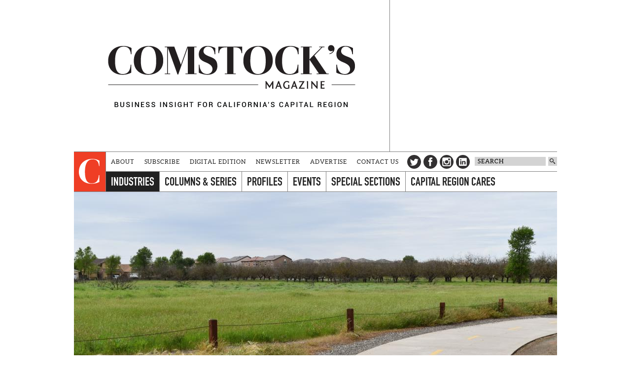

--- FILE ---
content_type: text/html; charset=utf-8
request_url: https://comstocksmag.com/web-only/will-roseville-get-new-community-garden
body_size: 12301
content:
<!DOCTYPE html>
<html lang="en" dir="ltr">
  <head>
<meta http-equiv="Content-Type" content="text/html; charset=utf-8" />
    <meta charset="utf-8">
    <meta http-equiv="X-UA-Compatible" content="IE=edge">
    <meta name="viewport" content="width=device-width, initial-scale=1.0">
    <meta http-equiv="Content-Type" content="text/html; charset=utf-8" />
<script src="https://hcaptcha.com/1/api.js" async defer></script>
<link rel="shortcut icon" href="/sites/default/themes/comstocks/favicon.ico" type="image/x-icon" />
<meta name="twitter:site" content="@comstocksmag" />
<meta name="twitter:title" content="Will Roseville Get a New Community Garden? - Comstock&#039;s magazine" />
<meta name="twitter:description" content=" City officials and the Rotary are in talks to launch the first public garden in West Roseville" />
<meta name="twitter:image" content="https://www.comstocksmag.com/sites/main/files/imagecache/medium/main-images/0418_blog_garden1.jpg?1577874530" />
<meta name="twitter:card" content="summary_large_image" />
<meta property="og:site_name" content="Comstock&#039;s magazine" />
<meta property="og:title" content="Will Roseville Get a New Community Garden? - Comstock&#039;s magazine" />
<meta property="og:description" content=" City officials and the Rotary are in talks to launch the first public garden in West Roseville" />
<meta property="og:type" content="article" />
<meta property="og:image" content="https://www.comstocksmag.com/sites/main/files/imagecache/medium/main-images/0418_blog_garden1.jpg?1577874530" />
<meta property="og:url" content="https://www.comstocksmag.com/web-only/will-roseville-get-new-community-garden" />
<link rel="canonical" href="http://www.comstocksmag.com/web-only/will-roseville-get-new-community-garden" />
    <title>Will Roseville Get a New Community Garden? | Comstock's magazine</title>
    <link type="text/css" rel="stylesheet" media="all" href="/sites/default/modules/comstock_events/css/comstock_events.css?a" />
<link type="text/css" rel="stylesheet" media="all" href="/sites/main/files/css/css_974470152fb6145f40abbea04a78dd10.css" />
    <link type="text/css" rel="stylesheet" media="all" href="/sites/default/themes/comstocks/css/style.min.css" />
    <link type="text/css" rel="stylesheet" media="print" href="/sites/default/themes/comstocks/css/print.min.css" />  
    <script type="text/javascript" src="/sites/main/files/js/js_24b0f3820eac6247fe9a4393a1851d65.js"></script>
<script type="text/javascript">
<!--//--><![CDATA[//><!--
jQuery.extend(Drupal.settings, {"basePath":"\/","lightbox2":{"rtl":0,"file_path":"\/(\\w\\w\/)sites\/main\/files","default_image":"\/sites\/all\/modules\/lightbox2\/images\/brokenimage.jpg","border_size":10,"font_color":"000","box_color":"fff","top_position":"","overlay_opacity":"0.8","overlay_color":"000","disable_close_click":1,"resize_sequence":0,"resize_speed":400,"fade_in_speed":400,"slide_down_speed":600,"use_alt_layout":1,"disable_resize":0,"disable_zoom":0,"force_show_nav":0,"show_caption":1,"loop_items":1,"node_link_text":"View Image Details","node_link_target":0,"image_count":"Image !current of !total","video_count":"Video !current of !total","page_count":"Page !current of !total","lite_press_x_close":"press \u003ca href=\"#\" onclick=\"hideLightbox(); return FALSE;\"\u003e\u003ckbd\u003ex\u003c\/kbd\u003e\u003c\/a\u003e to close","download_link_text":"","enable_login":false,"enable_contact":false,"keys_close":"c x 27","keys_previous":"p 37","keys_next":"n 39","keys_zoom":"z","keys_play_pause":"32","display_image_size":"original","image_node_sizes":"()","trigger_lightbox_classes":"","trigger_lightbox_group_classes":"","trigger_slideshow_classes":"","trigger_lightframe_classes":"","trigger_lightframe_group_classes":"","custom_class_handler":0,"custom_trigger_classes":"","disable_for_gallery_lists":true,"disable_for_acidfree_gallery_lists":true,"enable_acidfree_videos":true,"slideshow_interval":5000,"slideshow_automatic_start":true,"slideshow_automatic_exit":true,"show_play_pause":true,"pause_on_next_click":false,"pause_on_previous_click":true,"loop_slides":false,"iframe_width":640,"iframe_height":385,"iframe_border":0,"enable_video":0},"nice_menus_options":{"delay":800,"speed":"fast"},"cron":{"basePath":"\/poormanscron","runNext":1766003294},"ddPoll":{"resultsURI":"\/sites\/all\/modules\/_dd\/dd_poll\/dd_poll_results.php"},"ddTwitterFeed":{"getTweetsURI":"\/dd_twitter_feed\/get_tweets"},"extlink":{"extTarget":"_blank","extClass":"ext","extSubdomains":1,"extExclude":"","extInclude":"","extAlert":0,"extAlertText":"This link will take you to an external web site. We are not responsible for their content.","mailtoClass":"mailto"},"CToolsUrlIsAjaxTrusted":{"\/web-only\/will-roseville-get-new-community-garden":[true,true]},"jsInit":{"misc\/jquery.js":true,"misc\/drupal.js":true,"sites\/all\/modules\/nice_menus\/superfish\/js\/superfish.js":true,"sites\/all\/modules\/nice_menus\/superfish\/js\/jquery.bgiframe.min.js":true,"sites\/all\/modules\/nice_menus\/superfish\/js\/jquery.hoverIntent.minified.js":true,"sites\/all\/modules\/nice_menus\/nice_menus.js":true,"sites\/all\/modules\/poormanscron\/poormanscron.js":true,"sites\/all\/modules\/_dd\/dd_commerce\/dd_commerce.js":true,"sites\/all\/modules\/_dd\/dd_create\/dd_create.js":true,"sites\/all\/modules\/_dd\/dd_login\/dd_login.js":true,"sites\/all\/modules\/_dd\/dd_poll\/dd_poll.js":true,"sites\/all\/modules\/_dd\/dd_twitter_feed\/dd_twitter_feed.js":true,"sites\/default\/modules\/comstock_events\/js\/comstock_events.js":true,"sites\/all\/modules\/extlink\/extlink.js":true,"sites\/all\/modules\/_dd\/digitaldcore\/digitaldcore.js":true,"sites\/all\/modules\/_dd\/digitaldcore\/modernizr.js":true,"sites\/all\/modules\/_dd\/digitaldcore\/browser-detect.js":true,"sites\/all\/modules\/_dd\/digitaldcore\/dd-search.js":true,"sites\/all\/modules\/jquery_ui\/jquery.ui\/ui\/minified\/ui.core.min.js":true,"sites\/all\/modules\/jquery_ui\/jquery.ui\/ui\/minified\/ui.dialog.min.js":true,"sites\/all\/modules\/_dd\/digitaldcore\/digitaldcore.monkey-patch.js":true,"sites\/all\/modules\/_dd\/dd_social\/dd_social.js":true,"sites\/all\/modules\/_dd\/dd_analytics\/dd_analytics_universal.js":true},"cssInit":{"node.css":true,"defaults.css":true,"system.css":true,"system-menus.css":true,"user.css":true,"content-module.css":true,"ctools.css":true,"date.css":true,"datepicker.css":true,"jquery.timeentry.css":true,"filefield.css":true,"lightbox_alt.css":true,"logintoboggan.css":true,"nice_menus.css":true,"nice_menus_default.css":true,"dd_commerce.css":true,"dd_create.css":true,"dd_login.css":true,"dd_poll.css":true,"dd_twitter_feed.css":true,"dd_user_roles.css":true,"comstock_events.css":true,"farbtastic.css":true,"calendar.css":true,"extlink.css":true,"fieldgroup.css":true,"views.css":true,"digitaldcore.css":true,"printlinks.css":true,"comment.css":true,"dd_social.css":true,"style.css":true}});
//--><!]]>
</script>
<script type="text/javascript">
<!--//--><![CDATA[//><!--
(function(i,s,o,g,r,a,m){i['GoogleAnalyticsObject']=r;i[r]=i[r]||function(){
(i[r].q=i[r].q||[]).push(arguments)},i[r].l=1*new Date();a=s.createElement(o),
m=s.getElementsByTagName(o)[0];a.async=1;a.src=g;m.parentNode.insertBefore(a,m)
})(window,document,'script','//www.google-analytics.com/analytics.js','ga');
ga('create', "UA-24686212-1", "www.comstocksmag.com");
ga('require', 'linkid', 'linkid.js');
ga('set', 'contentGroup1', "Web Only");
ga('set', 'contentGroup2', "Home, Industries");
ga('set', 'dimension1', "Anonymous user");
ga('require', 'displayfeatures');
ga('send', 'pageview');
//--><!]]>
</script>
    <script data-main="/sites/default/themes/comstocks/js/main.min" src="/sites/default/themes/comstocks/bower_components/requirejs/require.js"></script>
    <script src="/sites/default/themes/comstocks/js/prebid-ads.js"></script>
	<script src="/sites/default/themes/comstocks/js/js.cookie.min.js"></script>
    <!--[if lt IE 9]>
    <script src="/sites/default/themes/comstocks/bower_components/html5shiv/dist/html5shiv.min.js"></script>
    <script src="/sites/default/themes/comstocks/bower_components/respond/dest/respond.min.js"></script>
    <![endif]-->
    <meta name="google-site-verification" content="umVpM1cBr-I5rMMhPezFzbIn0D4VT8Q78uD5_x_ctvQ" />
<meta name="msvalidate.01" content="62E808F8EECF5694F9DD5332F07E0E03" />
<meta name="facebook-domain-verification" content="2vm9gn0opzuke60c81yuwi4wpqrhgl" />


<script>
$( document ).ready(function() {
    $('#edit-comment').before('<span class="description">Please make sure comments are on-topic and respectful. Comments that include attacks toward individuals or marginalized communities, profanity or vulgar language will not be published.</span>');
});
</script>

<!-- Google tag (gtag.js) -->
<script async src="https://www.googletagmanager.com/gtag/js?id=G-XV3F8D5DE7"></script>
<script>
  window.dataLayer = window.dataLayer || [];
  function gtag(){dataLayer.push(arguments);}
  gtag('js', new Date());

  gtag('config', 'G-XV3F8D5DE7');
</script>
<script async src="https://pagead2.googlesyndication.com/pagead/js/adsbygoogle.js?client=ca-pub-1143655153805105"
     crossorigin="anonymous"></script>

<script type='text/javascript'>
  var googletag = googletag || {};
  googletag.cmd = googletag.cmd || [];
  (function() {
  var gads = document.createElement('script');
  gads.async = true;
  gads.type = 'text/javascript';
  var useSSL = 'https:' == document.location.protocol;
  gads.src = (useSSL ? 'https:' : 'http:') + 
  '//www.googletagservices.com/tag/js/gpt.js';
  var node = document.getElementsByTagName('script')[0];
  node.parentNode.insertBefore(gads, node);
  })();
  </script>
  
  <script type='text/javascript'>
  googletag.cmd.push(function() {
  
  var towerMapping = googletag.sizeMapping().addSize([640, 480], [300, 600]).addSize([0, 0], [300, 250]).build();
  var leaderboardMapping = googletag.sizeMapping().addSize([1024, 512], [728, 90]).addSize([0, 0], [300, 250]).build();
  var featuredMapping = googletag.sizeMapping().addSize([1024, 512], [300, 250]).addSize([0, 0], [300, 100]).build();

  googletag.defineSlot('/134280532/homepage_leaderboard', [[728, 90], [300, 250]], 'div-gpt-ad-1406865709904-0').defineSizeMapping(leaderboardMapping).addService(googletag.pubads());
  googletag.defineSlot('/134280532/homepage_tile_1', [300, 250], 'div-gpt-ad-1406865709904-1').addService(googletag.pubads());
  googletag.defineSlot('/134280532/homepage_tile_2', [300, 250], 'div-gpt-ad-1406865709904-2').addService(googletag.pubads());
  googletag.defineSlot('/134280532/homepage_tile_3', [300, 250], 'gpt-ad-1406865709904-3').addService(googletag.pubads());
  googletag.defineSlot('/134280532/homepage_tile_4', [300, 250], 'gpt-ad-1645117777788-0').addService(googletag.pubads());
  googletag.defineSlot('/134280532/homepage_tile_5', [300, 250], 'gpt-ad-1645118384457-0').addService(googletag.pubads());
  googletag.defineSlot('/134280532/homepage_tile_6', [300, 250], 'gpt-ad-1645118721773-0').addService(googletag.pubads());


  googletag.defineSlot('/134280532/featured', [[300, 250],[300,100]], 'div-gpt-ad-1406865709904-4').defineSizeMapping(featuredMapping).addService(googletag.pubads());
  
   googletag.defineSlot('/134280532/evilhr_landing_tower', [300, 600], 'div-gpt-ad-1406865709904-9').addService(googletag.pubads());
   googletag.defineSlot('/134280532/landing_page_tile_1', [300, 600], 'div-gpt-ad-1406865709904-5').addService(googletag.pubads());
  googletag.defineSlot('/134280532/landing_page_tile_2', [300, 250], 'div-gpt-ad-1406865709904-6').addService(googletag.pubads());
  googletag.defineSlot('/134280532/landing_page_tile_3', [300, 250], 'gpt-ad-1406865709904-7').addService(googletag.pubads());
  googletag.defineSlot('/134280532/landing_page_tile_4', [300, 250], 'gpt-ad-1645119204048-0').addService(googletag.pubads());
  googletag.defineSlot('/134280532/landing_page_tile_5', [300, 250], 'gpt-ad-1645119210338-0').addService(googletag.pubads());
  googletag.defineSlot('/134280532/landing_page_tile_6', [300, 250], 'gpt-ad-1645119215333-0').addService(googletag.pubads());


  googletag.defineSlot('/134280532/mid_content_1', [300, 250], 'div-gpt-ad-1645040319634-0').addService(googletag.pubads());
  googletag.defineSlot('/134280532/mid_content_2', [300, 250], 'div-gpt-ad-1645044854891-0').addService(googletag.pubads());
  googletag.defineSlot('/134280532/mid_content_3', [300, 250], 'div-gpt-ad-1645045353280-0').addService(googletag.pubads());
  googletag.defineSlot('/134280532/mid_content_4', [300, 250], 'div-gpt-ad-1645045727852-0').addService(googletag.pubads());
  googletag.defineSlot('/134280532/mid_content_5', [300, 250], 'div-gpt-ad-1645045964731-0').addService(googletag.pubads());
  googletag.defineSlot('/134280532/mid_content_6', [300, 250], 'div-gpt-ad-1645046191866-0').addService(googletag.pubads());
  
  googletag.defineSlot('/134280532/post_page_bottom', [300, 250], 'div-gpt-ad-1406865709904-8').addService(googletag.pubads());
  googletag.defineSlot('/134280532/post_page_right_square_1', [300, 250], 'div-gpt-ad-1406865709904-10').addService(googletag.pubads());
  googletag.defineSlot('/134280532/post_page_right_square_2', [300, 250], 'div-gpt-ad-1438114520369-0').addService(googletag.pubads());
  googletag.defineSlot('/134280532/post_page_right', [300, 600], 'div-gpt-ad-1439859743621-0').addService(googletag.pubads());
  
  googletag.pubads().setTargeting("sections", ["industries"]);
  
  //googletag.pubads().enableSingleRequest();
  googletag.enableServices();
  
  });
  </script>
<style>
@media all and (min-width: 1024px) {

.page-header .feature {
    height: 250px !important;
}

.page-header .logo {
    margin: 80px 30px 80px 30px !important;
}


.page-header .feature {
    margin-top: -125px !important;
}
}
</style>

  <!-- Facebook Conversion Code for Comstock&#039;s Website Visitors -->
  <script>(function() {
    var _fbq = window._fbq || (window._fbq = []);
    if (!_fbq.loaded) {
      var fbds = document.createElement('script');
      fbds.async = true;
      fbds.src = '//connect.facebook.net/en_US/fbds.js';
      var s = document.getElementsByTagName('script')[0];
      s.parentNode.insertBefore(fbds, s);
      _fbq.loaded = true;
    }
  })();
  window._fbq = window._fbq || [];
  window._fbq.push(['track', '6023240830931', {'value':'0.00','currency':'USD'}]);
  </script>
  <noscript><img height="1" width="1" alt="" style="display:none" src="https://www.facebook.com/tr?ev=6023240830931&amp;cd[value]=0.00&amp;cd[currency]=USD&amp;noscript=1" /></noscript>



<script id="mcjs">!function(c,h,i,m,p){m=c.createElement(h),p=c.getElementsByTagName(h)[0],m.async=1,m.src=i,p.parentNode.insertBefore(m,p)}(document,"script","https://chimpstatic.com/mcjs-connected/js/users/efbe19e6e96a5bc59849bdec7/349b222333e04fb1cebea2ef3.js");</script>
  </head>
  <body class="not-front not-logged-in page-node node-type-post one-sidebar sidebar-right template-homepage">
    <div class="page">
      <div class="layout">
        <div class="page-header">
          <header class="logo">
            <a href="/" title="Go to homepage" rel="home">
              <!-- Changed logo for month of July 2019; change back to logo.svg -->
              <img src="/sites/default/themes/comstocks/img/logo-2020.png" data-no-svg="/sites/default/themes/comstocks/img/no-svg/logo.png" alt="Comstock's logo" role="presentation">
              <h1>Comstock's</h1>
              <p class="tagline"><span>Business insight for the capital region</span></p>
            </a>
          </header>

                    <div class="feature-placeholder"></div>
          <aside class="feature">
            <!-- Site-wide featured -->
<div id='div-gpt-ad-1406865709904-4'>
<script type='text/javascript'>
googletag.cmd.push(function() { googletag.display('div-gpt-ad-1406865709904-4'); });
</script>
</div>          </aside>
                  </div>

        <div class="page-navigation">
          <a href="/" class="initial" role="presentation">
            <img src="/sites/default/themes/comstocks/img/initial.svg" data-no-svg="/sites/default/themes/comstocks/img/no-svg/initial.png" alt="Comstock's C">
          </a>

          <a href="#" class="links-button" title="Toggle menu">
            <img src="/sites/default/themes/comstocks/img/menu.svg" data-no-svg="/sites/default/themes/comstocks/img/no-svg/menu.png" alt="Menu" role="presentation">
          </a>

          <div class="links-wrapper">
            <div class="links">
              <aside class="header-links">
  <ul class="level-1">
    <li class="expanded">
    <a href="/about">About</a>      </li>
    <li class="leaf">
    <a href="/subscribe">Subscribe</a>      </li>
    <li class="leaf">
    <a href="/digital-edition-0">Digital Edition</a>      </li>
    <li class="leaf">
    <a href="/newsletter">Newsletter</a>      </li>
    <li class="leaf">
    <a href="/advertise">Advertise</a>      </li>
    <li class="expanded">
    <a href="/contact-us">Contact Us</a>      </li>
  </ul>
</aside>
<nav class="primary-links">
  <div class="menu level-1">
    
  <ul>
        <li class="active expanded">
      <a href="/industries" class="tid-141">Industries</a>      <div class="menu level-2">
    <p class="description">Industry trends and development</p>
    
  <ul>
        <li class="leaf">
      <a href="/architecture-construction" class="tid-316">Architecture &amp; Construction</a>          </li>
        <li class="leaf">
      <a href="/arts-culture" class="tid-132">Arts &amp; Culture</a>          </li>
        <li class="leaf">
      <a href="/education" class="tid-135">Education</a>          </li>
        <li class="active leaf">
      <a href="/environment-energy" class="tid-137">Environment &amp; Energy</a>          </li>
        <li class="leaf">
      <a href="/finance-economy" class="tid-127">Finance &amp; Economy</a>          </li>
        <li class="active leaf">
      <a href="/food-agriculture" class="tid-125">Food &amp; Agriculture</a>          </li>
        <li class="leaf">
      <a href="/health-care-medicine" class="tid-188">Health Care &amp; Medicine</a>          </li>
        <li class="leaf">
      <a href="/law-government" class="tid-136">Law &amp; Government</a>          </li>
        <li class="leaf">
      <a href="/manufacturing" class="tid-332">Manufacturing</a>          </li>
        <li class="leaf">
      <a href="/marketing" class="tid-146">Marketing</a>          </li>
        <li class="leaf">
      <a href="/nonprofits-philanthropy" class="tid-133">Nonprofits &amp; Philanthropy</a>          </li>
        <li class="leaf">
      <a href="/real-estate-housing" class="tid-128">Real Estate &amp; Housing</a>          </li>
        <li class="leaf">
      <a href="/retail-shopping" class="tid-317">Retail &amp; Shopping</a>          </li>
        <li class="leaf">
      <a href="/sports-recreation" class="tid-184">Sports &amp; Recreation</a>          </li>
        <li class="leaf">
      <a href="/technology-innovation" class="tid-155">Technology &amp; Innovation</a>          </li>
        <li class="leaf">
      <a href="/tourism-hospitality" class="tid-156">Tourism &amp; Hospitality</a>          </li>
        <li class="leaf">
      <a href="/transportation" class="tid-187">Transportation   </a>          </li>
        <li class="leaf">
      <a href="/workforce" class="tid-335">Workforce</a>          </li>
      </ul>
</div>
    </li>
        <li class="expanded">
      <a href="/featured-post/columns-and-series" class="tid-243">Columns &amp; Series</a>      <div class="menu level-2">
    <p class="description">our most popular series and stories</p>
    
  <ul>
        <li class="leaf">
      <a href="/art-exposed" class="tid-318">Art Exposed</a>          </li>
        <li class="leaf">
      <a href="/back-story" class="tid-315">The Back Story</a>          </li>
        <li class="leaf">
      <a href="/evil-hr-lady" class="tid-289">Evil HR Lady</a>          </li>
        <li class="leaf">
      <a href="/icon" class="tid-334">Icon</a>          </li>
        <li class="leaf">
      <a href="/publisher-editors" class="tid-176">From the Publisher &amp; Editors</a>          </li>
        <li class="leaf">
      <a href="/last-word" class="tid-339">The Last Word</a>          </li>
        <li class="leaf">
      <a href="/opinion" class="tid-250">Opinion</a>          </li>
        <li class="leaf">
      <a href="/out-office" class="tid-340">Out of Office</a>          </li>
        <li class="leaf">
      <a href="/podcasts" class="tid-244">Podcasts</a>          </li>
        <li class="leaf">
      <a href="/startup-month" class="tid-251">Startup of the Month </a>          </li>
        <li class="leaf">
      <a href="/taste" class="tid-299">Taste</a>          </li>
        <li class="expanded">
      <a href="/tips-leaders" class="tid-139">Tips From Leaders</a>          </li>
        <li class="leaf">
      <a href="/unlisted" class="tid-337">Unlisted</a>          </li>
      </ul>
</div>
    </li>
        <li class="expanded">
      <a href="/profile" class="tid-324">Profiles</a>      <div class="menu level-2">
    <p class="description">Leader showcases and the tools you need to see your business succeed</p>
    
  <ul>
        <li class="leaf">
      <a href="/family-businesses" class="tid-330">Family Businesses</a>          </li>
        <li class="leaf">
      <a href="/women-leadership" class="tid-305">Women in Leadership</a>          </li>
        <li class="leaf">
      <a href="/young-professionals" class="tid-301">Young Professionals</a>          </li>
      </ul>
</div>
    </li>
        <li class="expanded">
      <a href="/featured-events" class="tid-144">Events</a>      <div class="menu level-2">
    
  <ul>
        <li class="leaf">
      <a href="/calendar" class="tid-158">Full Calendar</a>          </li>
        <li class="leaf">
      <a href="/rsvp" class="tid-160">RSVP</a>          </li>
        <li class="leaf">
      <a href="/engage/submit-event" class="tid-159">Submit Event</a>          </li>
      </ul>
</div>
    </li>
        <li class="expanded">
      <a href="/special-sections" class="tid-263">Special Sections</a>          </li>
        <li class="expanded">
      <a href="/capital-region-cares" class="tid-145">Capital Region Cares</a>      <div class="menu level-2">
    <p class="description">Giving back to the region&#039;s charitable organizations</p>
    
  <ul>
        <li class="expanded">
      <a href="/listings" class="tid-161">Listings</a>          </li>
        <li class="leaf">
      <a href="/local-stories" class="tid-164">Local Stories</a>          </li>
      </ul>
</div>
    </li>
      </ul>
</div>
</nav>
            </div>
          </div>

          <div class="tools">
            <aside class="social-links" data-tblock-args="all/198">
  <header>
    <h1>Get Social</h1>
  </header>
  <ul>
    <li><a href="/social-link/twitter" class="twitter">Twitter</a></li>
<li><a href="/social-link/facebook" class="facebook">Facebook</a></li>
<li><a href="/social-link/instagram" class="instagram">Instagram</a></li>
<li><a href="/social-link/linkedin" class="linkedin">LinkedIn</a></li>
<li><a href="/find" class="find">Find</a></li>
  </ul>
</aside>
<form action="/web-only/will-roseville-get-new-community-garden"  accept-charset="UTF-8" method="post" id="faceted-search-ui-form-1" class="search dd-search">
<div><div class="form-item" id="edit-keywords-wrapper">
 <input type="text" maxlength="255" name="keywords" id="edit-keywords" size="20" value="" title="Search keywords" class="form-text" />
</div>
<input type="hidden" name="stage" id="edit-stage" value="results"  />
<input type="hidden" name="facet-key" id="edit-facet-key" value=""  />
<input type="hidden" name="facet-id" id="edit-facet-id" value=""  />
<input type="hidden" name="facet-sort" id="edit-facet-sort" value=""  />
<input type="submit" name="op" id="edit-submit" value=""  class="form-submit" />
<a href="/find/" class="faceted-search-more">More options</a><input type="hidden" name="form_build_id" id="form-bOKWO3ERRsLcoYruUtfo3tHi9GcBEu6WURk2zW43YkM" value="form-bOKWO3ERRsLcoYruUtfo3tHi9GcBEu6WURk2zW43YkM"  />
<input type="hidden" name="form_id" id="edit-faceted-search-ui-form-1" value="faceted_search_ui_form_1"  />
<input type="hidden" name="box_text" id="edit-box-text" value="SEARCH"  />

</div></form>
          </div>
        </div>

                <div class="page-top">
          <article class="node node-8168 page" data-nid="8168">
  
  <header>
          <figure><a href="/sites/main/files/imagecache/lightbox/main-images/0418_blog_garden1.jpg" rel="lightbox[8168][This former ranch land in West Roseville may become a new community garden. (Photo by Graham Womack)]"><img src="/sites/main/files/imagecache/carousel/main-images/0418_blog_garden1.jpg?1577874530" alt="" title="This former ranch land in West Roseville may become a new community garden. (Photo by Graham Womack)"  width="980" height="520" /></a><figcaption><p>
  This former ranch land in West Roseville may become a new
  community garden. (Photo by Graham Womack)
</p></figcaption></figure>      <div class="title-wrapper">
        <h1>Will Roseville Get a New Community Garden?</h1>
        <p class="subtitle"> City officials and the Rotary are in talks to launch the first public garden in West Roseville</p>      </div>
      </header>

    <div class="meta">
        <span class="back"><a href="javascript:history.back()" title="Go back">Back</a></span>
        <span class="post-type">Web Only</span>    <span class="date">Apr 13, 2018</span>    <span class="author">By Graham Womack</span>  </div>
  </article>
        </div>
        
        
        <div class="page-center">
          <main class="page-content">
                                                <article class="node node-8168 page" data-nid="8168">
    <main class="content">
    <p>
  Bryan Barrett knows this land well.
</p>
<p>
  Before much of the land was slated for development in recent
  years, Barrett’s grandparents David and Dolly Fiddyment owned a
  ranch near what is now Blue Oaks Boulevard and Orchard View Road
  in West Roseville. Barrett learned how to drive a tractor on this
  land, how to swim in a nearby creek.
</p>
<p>
  “I learned all my life lessons on that property,” Barrett says.
</p>
<p>
  Now, Barrett and other members of the Rotary Club of Roseville
  are working to help others learn from what remains of the ranch
  and to create something that doesn’t currently exist in this city
  of about 140,000 people: a public community garden. Community
  gardens abound in nearby Sacramento. But, save for some
  scattered, private plots, there are no community gardens to be
  found in Roseville. This new garden would grow food for the
  Placer Food Bank, and any member of the public can volunteer to
  tend to it.
</p>
<p>
  “In Roseville, if someone wants to garden, they’ll garden at
  home,” says Anthony Davis, youth development coordinator for
  Excel Roseville. Excel, a recreational center in North Roseville
  that serves low-income and at-risk youth, has a garden. But it’s
  solely for the clientele.
</p>
<p>
  The same goes for the garden at Maidu Senior Apartment Complex in
  East Roseville, which has 20 plots all leased up for the year and
  is so popular that some residents split plots. “I have folks in
  their 70s who are out there every day doing this stuff,” says
  Kirsten Timbers, property manager for Project Go, which owns the
  complex.
</p>
<p>
  It’s unclear why the popularity of community gardens hasn’t
  extended to the rest of Roseville, though the City took a look
  through park surveys in recent years. Tara Gee, park planning and
  development superintendent for Roseville, says survey respondents
  placed greater priority on athletic fields.
</p>
<p>
  <figure class="align-left"><a href="/sites/main/files/imagecache/lightbox/main-images/0418_blog_garden2.png" rel="lightbox[8168][Turkeys on the former Fiddyment ranch where a new garden is planned. (Photo courtesy Christina Richter)]"><img src="/sites/main/files/imagecache/medium/main-images/0418_blog_garden2.png?1577874530" alt="" title="Turkeys on the former Fiddyment ranch where a new garden is planned. (Photo courtesy Christina Richter)"  width="694" height="530" /></a><figcaption><p>
  Turkeys on the former Fiddyment ranch where a new garden is
  planned. (Photo courtesy Christina Richter)
</p></figcaption></figure>
</p>
<p>
  But Gee’s open to new ideas, so for more than a year, she’s been
  meeting with Barrett and other Roseville Rotarians about creating
  a garden on the former Fiddyment land, which the City of
  Roseville now owns. Rotary took interest as David Fiddyment, who
  turns 95 on April 20, has had perfect attendance in the club for
  71 years. This isn’t the first community garden Fiddyment has
  helped create, as he allowed use in the late ‘90s of about five
  acres of his land for a Sun City Roseville gardening club until a
  Fiddyment Road extension took the land.
</p>
<p>
  The plan this time is to carve two acres from open space the City
  of Roseville acquired after David and Dolly sold their land to
  Signature Homes in the early 2000s. With volunteer help from the
  Placer Community Food Bank and residents of The Gathering Inn,
  Roseville’s nomadic homeless shelter, the garden could be a
  bustling mini-ranch.
</p>
<p>
  “It’s not going to be cute, little raised beds,” says Deborah
  Fiddyment, David and Dolly’s daughter and a fellow Rotarian.
  “That’s not what we’re looking for. We’re looking at the volume
  that can go to the food bank. We’re looking at supporting people
  getting on their feet who’ve been homeless.”
</p>
<p>
  In time, there could be another Fiddyment-related garden, too.
  Roseville Historical Society President Christina Richter has been
  in early talks with Sun City Roseville about having a community
  garden at the historic Fiddyment House, which dates to the 19th
  century and is near David and Dolly’s former land.
</p>
<p>
  Deborah supports having a garden at the Fiddyment House, which
  has been a target for vandals since the City acquired it last
  year and has been considering restoring it. “If we could get
  people out there doing gardens, then they would have a vested
  interest,” Deborah says.
</p>
<p>
  Hurdles remain, though, to opening Rotary’s garden. A lease
  agreement must be reached between the City and the Rotarians. The
  City would like the club to pay to install a fence, security
  system and signage. The cost for this is unclear.
</p>
<p>
  Rotary’s continued participation is also essential. While the
  City of Sacramento has a full-time employee to manage its
  community garden program, Roseville officials, who’ve discussed
  possible budget cuts for over a year, seem unlikely to dedicate
  any staff members to running a program.
</p>
<p>
  But Gee also stresses that the City will help get a
  volunteer-fueled program off the ground, including giving Rotary
  a discount to lease the land. “We’d want to be fair and
  equitable, whatever approach we take with our partners,” Gee
  says. “We want a win-win.”
</p>  </main>
  </article>
<!-- Post page bottom -->
<div id='div-gpt-ad-1406865709904-8' style='text-align: center'>
<script type='text/javascript'>

googletag.cmd.push(function() { googletag.display('div-gpt-ad-1406865709904-8'); });

</script>
</div><div aria-hidden="true" class="pops" id="adb">
	<div class="pops-wrapper">
		<div class="pops-inner">
			<div class="pops-content"><img src="/sites/default/themes/comstocks/img/logo-2020.png" style="margin-top: 1em;" width="400" />
				<hr style="margin: 30px auto;" />
				<h3 style="color: #d93e25;">Please disable your ad blocker.</h3>

				<hr style="margin: 30px auto;" />
				<p>We use paid advertising to support the delivery of free content on our website. Please support our small business and independent publishing by disabling your ad blocker in order to view this page. Thank you!</p>
			</div>
		</div>
	</div>
</div>
          </main>
        </div>

                <div class="page-right">
          <div class="page-sidebar">
            <aside id="block-dd_navigation-appears_in" class="block block-dd_navigation">
    <header>
    <h1>This item also appears in</h1>
  </header>
  
  <main>
    <ul class="appears-in">
    <li>
    <a href="/environment-energy">Environment &amp; Energy</a>  </li>
    <li>
    <a href="/industries">Industries</a>  </li>
    <li>
    <a href="/food-agriculture">Food &amp; Agriculture</a>  </li>
  </ul>
  </main>
</aside>
<aside id="block-dd_social-share_page" class="block block-dd_social">
    <header>
    <h1>Share this page</h1>
  </header>
  
  <main>
    <ul class="dd-social-links">
  <li><a class="social facebook" href="https://www.facebook.com/sharer.php?u=https%3A%2F%2Fwww.comstocksmag.com%2Fweb-only%2Fwill-roseville-get-new-community-garden" title="Share on Facebook">
  <span>Share on Facebook</span>
</a>
</li>
  <li><a class="social twitter" href="https://twitter.com/share?url=https%3A%2F%2Fwww.comstocksmag.com%2Fweb-only%2Fwill-roseville-get-new-community-garden&amp;text=Will%20Roseville%20Get%20a%20New%20Community%20Garden%3F" title="Share on Twitter">
  <span>Share on Twitter</span>
</a>
</li>
  <li><a class="social google" href="https://plus.google.com/share?url=https%3A%2F%2Fwww.comstocksmag.com%2Fweb-only%2Fwill-roseville-get-new-community-garden" title="+1 on Google">
  <span>+1 on Google"</span>
</a>
</li>
  <li><a class="social linkedin" href="http://www.linkedin.com/shareArticle?url=https%3A%2F%2Fwww.comstocksmag.com%2Fweb-only%2Fwill-roseville-get-new-community-garden" title="Share on LinkedIn">
  <span>Share on LinkedIn</span>
</a>
</li>
</ul>
  </main>
</aside>
<aside id="block-digitaldcore-node_profiles" class="block block-digitaldcore">
  
  <main>
    <section class="related-profiles">
  <main>
        <article class="node node-8167 not-page" data-nid="8167">
  <header>
    <a href="/writer/graham-womack" title="Read article">
      <p class="header-label">Writer</p>      <img src="https://www.comstocksmag.com/sites/main/files/imagecache/related-profile/main-images/graham_womack_0.jpg?1577874530" alt="" title=""  class="imagecache imagecache-related-profile imagecache-default imagecache-related-profile_default" width="75" height="75" />      <div class="title-wrapper">
        <h1>Graham Womack</h1>
              </div>
    </a>
  </header>

  
  </article>
      </main>
</section>
  </main>
</aside>
<aside id="block-block-13" class="block block-block">
  
  <main>
    <!-- Post page right square 1 -->
<div id='div-gpt-ad-1406865709904-10' style='height:250px; width:300px;'>
<script type='text/javascript'>
googletag.cmd.push(function() { googletag.display('div-gpt-ad-1406865709904-10'); });
</script>
</div>  </main>
</aside>
<aside id="block-block-11" class="block block-block">
  
  <main>
    <!-- /134280532/post_page_right -->
<div id='div-gpt-ad-1439859743621-0'>
<script type='text/javascript'>
googletag.cmd.push(function() { googletag.display('div-gpt-ad-1439859743621-0'); });
</script>
</div>  </main>
</aside>
<aside id="block-block-14" class="block block-block">
  
  <main>
    <!-- /134280532/post_page_right_square_2 -->
<div id='div-gpt-ad-1438114520369-0' style='height:250px; width:300px;'>
<script type='text/javascript'>
googletag.cmd.push(function() { googletag.display('div-gpt-ad-1438114520369-0'); });
</script>
</div>  </main>
</aside>
          </div>
        </div>
              </div>

      <div class="page-footer-placeholder"></div>
      <div class="page-footer-wrapper">
        <footer class="page-footer layout">
          <div class="initial" role="presentation">
            <img src="/sites/default/themes/comstocks/img/initial.svg" data-no-svg="/sites/default/themes/comstocks/img/no-svg/initial.png" alt="Comstock's C">
          </div>

          <div class="content">
            <div data-tblock-args="all/118">
  <aside class="node node-3066 not-page" data-nid="3066">
    <main class="content">
    <p>
  Copyright © 2020&nbsp;Comstock Publishing Inc. All rights
  reserved. Reproduction in whole or in part without permission is
  prohibited.<br>
  <a href="/post/terms-use-and-privacy-policy">Terms of Use &
  Privacy Policy</a>&nbsp;| <a href=
  "https://comstocksmag.com/ccpa">Do Not Sell My Personal
  Information</a>
</p>  </main>
  </aside>
<aside class="node node-3067 not-page" data-nid="3067">
    <main class="content">
    <p>
  Comstock Publishing Inc.<br>
  2335 American River Drive, Ste 410<br>
  Sacramento, CA 95825
</p>
<p>
  (916) 364-1000
</p>  </main>
  </aside>
</div>
<aside class="footer-links">
  <ul class="level-1">
    <li class="expanded">
    <a href="/about">About</a>      </li>
    <li class="leaf">
    <a href="/subscribe">Subscribe</a>      </li>
    <li class="leaf">
    <a href="/digital-edition-0">Digital Edition</a>      </li>
    <li class="leaf">
    <a href="/newsletter">Newsletter</a>      </li>
    <li class="leaf">
    <a href="/advertise">Advertise</a>      </li>
    <li class="expanded">
    <a href="/contact-us">Contact Us</a>      </li>
  </ul>
</aside>
<aside class="primary-links">
  <ul class="level-1">
    <li class="active expanded">
    <a href="/industries">Industries</a>      </li>
    <li class="expanded">
    <a href="/featured-post/columns-and-series">Columns &amp; Series</a>      </li>
    <li class="expanded">
    <a href="/profile">Profiles</a>      </li>
    <li class="expanded">
    <a href="/featured-events">Events</a>      </li>
    <li class="expanded">
    <a href="/special-sections">Special Sections</a>      </li>
    <li class="expanded">
    <a href="/capital-region-cares">Capital Region Cares</a>      </li>
  </ul>
</aside>
<aside class="social-links" data-tblock-args="all/198">
  <header>
    <h1>Get Social</h1>
  </header>
  <ul>
    <li><a href="/social-link/twitter" class="twitter">Twitter</a></li>
<li><a href="/social-link/facebook" class="facebook">Facebook</a></li>
<li><a href="/social-link/instagram" class="instagram">Instagram</a></li>
<li><a href="/social-link/linkedin" class="linkedin">LinkedIn</a></li>
<li><a href="/find" class="find">Find</a></li>
  </ul>
</aside>
          </div>
        </footer>
      </div>
    </div>

        <div class="hidden">
      <div class="dd-command-menu">
  <button type="button" class="toggle">Commands</button>
  <div class="menu-block-dcore menu-name-dd-cmd parent-mlid-0 menu-level-1">
  <ul class="menu"><li class="leaf first menu-mlid-7992"><a href="/help" title="" class=" menu-help-center">Help</a></li>
<li class="leaf last menu-mlid-7993"><a href="/user/login" title="" class=" menu-login">Log in</a></li>
</ul></div>
</div>
      <script type="text/javascript" src="/sites/main/files/js/js_0594e7b2f4512c33205e37a130e6169f.js"></script>
          </div>
    
        <script type="text/javascript">
      // Fonts.com tracking script.
      var MTIProjectId='bf49ef96-6560-4473-a098-f77750d6696b';
      (function() {
        var mtiTracking = document.createElement('script');
        mtiTracking.type = 'text/javascript';
        mtiTracking.async = 'true';
        mtiTracking.src = ('https:' == document.location.protocol ? 'https:' : 'http:') + '//fast.fonts.net/t/trackingCode.js';
        (document.getElementsByTagName('head')[0] || document.getElementsByTagName('body')[0]).appendChild(mtiTracking);
      })();
    </script>
      </body>
</html>


--- FILE ---
content_type: text/html; charset=utf-8
request_url: https://www.google.com/recaptcha/api2/aframe
body_size: 268
content:
<!DOCTYPE HTML><html><head><meta http-equiv="content-type" content="text/html; charset=UTF-8"></head><body><script nonce="XjOY2-Waa_QlP9GdIX4Zeg">/** Anti-fraud and anti-abuse applications only. See google.com/recaptcha */ try{var clients={'sodar':'https://pagead2.googlesyndication.com/pagead/sodar?'};window.addEventListener("message",function(a){try{if(a.source===window.parent){var b=JSON.parse(a.data);var c=clients[b['id']];if(c){var d=document.createElement('img');d.src=c+b['params']+'&rc='+(localStorage.getItem("rc::a")?sessionStorage.getItem("rc::b"):"");window.document.body.appendChild(d);sessionStorage.setItem("rc::e",parseInt(sessionStorage.getItem("rc::e")||0)+1);localStorage.setItem("rc::h",'1766001826478');}}}catch(b){}});window.parent.postMessage("_grecaptcha_ready", "*");}catch(b){}</script></body></html>

--- FILE ---
content_type: text/css
request_url: https://comstocksmag.com/sites/default/modules/comstock_events/css/comstock_events.css?a
body_size: -259
content:
#webform-component-date-location--event-date .container-inline .webform-datepicker > input,
#webform-component-date-location--end-date .container-inline .webform-datepicker > input {
    vertical-align: middle;
}

#webform-component-date-location--event-time #edit-submitted-date-location-event-time-wrapper > label,
#webform-component-date-location--end-time #edit-submitted-date-location-end-time-wrapper > label,
#webform-component-node-id {
    display: none;
}

#webform-component-date-location--event-time,
#webform-component-date-location--end-time {
    margin-top: -45px;
}

--- FILE ---
content_type: text/css
request_url: https://comstocksmag.com/sites/default/themes/comstocks/css/style.min.css
body_size: 11706
content:
@import 'https://cloud.typography.com/6400912/760904/css/fonts.css';@import "../bower_components/slick-carousel/slick/slick.css";@import "../bower_components/slick-carousel/slick/slick.css";main{display:block}@font-face{font-family:'Aleo';src:url('../fonts/Aleo-Regular-webfont.eot');src:url('../fonts/Aleo-Regular-webfont.eot?#iefix') format('embedded-opentype'),url('../fonts/Aleo-Regular-webfont.woff') format('woff'),url('../fonts/Aleo-Regular-webfont.ttf') format('truetype'),url('../fonts/Aleo-Regular-webfont.svg#aleoitalic') format('svg');font-weight:normal;font-style:normal}@font-face{font-family:'Aleo';src:url('../fonts/Aleo-Italic-webfont.eot');src:url('../fonts/Aleo-Italic-webfont.eot?#iefix') format('embedded-opentype'),url('../fonts/Aleo-Italic-webfont.woff') format('woff'),url('../fonts/Aleo-Italic-webfont.ttf') format('truetype'),url('../fonts/Aleo-Italic-webfont.svg#aleoitalic') format('svg');font-weight:normal;font-style:italic}@font-face{font-family:'Aleo';src:url('../fonts/Aleo-Bold-webfont.eot');src:url('../fonts/Aleo-Bold-webfont.eot?#iefix') format('embedded-opentype'),url('../fonts/Aleo-Bold-webfont.woff') format('woff'),url('../fonts/Aleo-Bold-webfont.ttf') format('truetype'),url('../fonts/Aleo-Bold-webfont.svg#aleoitalic') format('svg');font-weight:bold;font-style:normal}@font-face{font-family:'Aleo';src:url('../fonts/Aleo-BoldItalic-webfont.eot');src:url('../fonts/Aleo-BoldItalic-webfont.eot?#iefix') format('embedded-opentype'),url('../fonts/Aleo-BoldItalic-webfont.woff') format('woff'),url('../fonts/Aleo-BoldItalic-webfont.ttf') format('truetype'),url('../fonts/Aleo-BoldItalic-webfont.svg#aleoitalic') format('svg');font-weight:bold;font-style:italic}@font-face{font-family:'DIN 1451 Engschrift';src:url('../fonts/1fb56332-d14b-4f1e-bb8c-4b53b273e228.eot?#iefix');src:url('../fonts/1fb56332-d14b-4f1e-bb8c-4b53b273e228.eot?#iefix') format('eot'),url('../fonts/f5e7241f-0645-4a94-bdd1-7f4a6b06b9a3.woff') format('woff'),url('../fonts/e1ec7e03-8869-492b-8c2b-31b484882fca.ttf') format('truetype'),url('../fonts/2ce68cf6-afa6-4c77-916e-db420f164369.svg#2ce68cf6-afa6-4c77-916e-db420f164369') format('svg')}@font-face{font-family:'DIN 1451 Mittelschrift';src:url('../fonts/6fbbcc3a-dcc4-4329-b8f0-d8ffbf33d780.eot?#iefix');src:url('../fonts/6fbbcc3a-dcc4-4329-b8f0-d8ffbf33d780.eot?#iefix') format('eot'),url('../fonts/13fe8920-dbf9-4ae8-a75f-da9fef5a43da.woff') format('woff'),url('../fonts/655304d7-ab13-4c9f-ba13-42c6162e4c76.ttf') format('truetype'),url('../fonts/f8eacca5-c56e-4ca0-8b62-e9c7cd78def7.svg#f8eacca5-c56e-4ca0-8b62-e9c7cd78def7') format('svg')}body{color:#212121;font-family:'Georgia',serif;font-size:20px;line-height:1.5}a{color:#d93e25;text-decoration:none}a:hover{color:#982b1a}h2,h3,h4,h5{font-family:'Whitney A','Whitney B',sans-serif;font-weight:700}h2,h3,h4,h5,h6{margin:1em 0;line-height:1.5}h2{font-size:26px;line-height:1.15}@media (min-width:1024px){h2{font-size:29px}}h3{font-size:22px;line-height:1.15}@media (min-width:1024px){h3{font-size:26px}}h4{font-size:20px}h5{font-size:20px;color:#808080}h6{font-size:20px;font-weight:normal;font-family:Georgia,Times,"Times New Roman",serif;color:#808080}hr{height:0;border:none;border-top:1px solid #808080}figure{margin:0}form{font-family:'Whitney A','Whitney B',sans-serif}fieldset{max-width:100%;margin:1em 0;padding:0 20px;border:1px solid #808080;-webkit-box-sizing:border-box;-moz-box-sizing:border-box;box-sizing:border-box}textarea{height:100px;resize:none}input,textarea{border:1px solid #808080;padding:10px;background-color:white;font-family:'Whitney A','Whitney B',sans-serif;font-size:1em}input[type=text],textarea{display:inline-block;width:100%;margin:0;-webkit-box-sizing:border-box;-moz-box-sizing:border-box;box-sizing:border-box}input[type=button],input[type=submit]{padding-left:20px;padding-right:20px;font-family:'DIN 1451 Mittelschrift',sans-serif;font-size:16px;line-height:1.25;letter-spacing:0.1em;text-transform:uppercase;color:#d93e25;cursor:pointer}input[type=button]:hover,input[type=submit]:hover{color:#982b1a;background-color:#d9d9d9}form div>input[type=button],form div>input[type=submit]{margin-bottom:1em}section{margin-top:1em;margin-bottom:1em}section>header{margin-top:.66666667em;border-top:1px solid #808080;padding-top:.66666667em;padding-bottom:.66666667em;border-bottom:1px solid #808080;margin-bottom:.66666667em}section>header h1{font-family:'DIN 1451 Engschrift',sans-serif;font-weight:normal;text-transform:uppercase;font-size:22px;line-height:1;margin-top:0;margin-bottom:0}@media (min-width:640px){section>header h1{font-size:30px}}blockquote{font-family:'Aleo',serif;font-size:25px;line-height:1.4;font-weight:bold}blockquote p{display:inline;margin:0}blockquote cite{display:block;margin-top:1em;font-family:'DIN 1451 Mittelschrift',sans-serif;font-size:12px;font-style:normal;line-height:1.66666667;letter-spacing:0.1em;text-transform:uppercase;color:#d93e25}ul.links li{padding-left:0;padding-right:1em}.form-item label{font-weight:500}ul.primary{margin:1em 0;padding:0;white-space:normal;border-bottom:none}ul.primary li a{padding:0.2em 1em;margin:0;border:none;font-family:'DIN 1451 Mittelschrift',sans-serif;font-size:12px;line-height:1.25;letter-spacing:0.1em;text-transform:uppercase;color:#212121;background-color:#e7e7e7;cursor:pointer;outline:none}ul.primary li a:hover,ul.primary li.active a{color:#e7e7e7;background-color:#212121;border:none}.messages,.messages.status,.messages.warning,.messages.error{overflow:hidden;margin:1em 0;padding:1em;font-family:'Whitney A','Whitney B',sans-serif;font-size:15px;line-height:1.33333333;background-color:#e7e7e7;border:none}.messages ul,.messages.status ul,.messages.warning ul,.messages.error ul{margin:0}.messages.warning{background-color:#ffd}.messages.error{background-color:#fcc}.form-actions{margin:1em 0}.resizable-textarea{width:100%}.webform-container-inline div.form-item{display:inline-block}.webform-container-inline input[type=text]{width:15%}html.js fieldset.collapsed{margin:1em 0}.hide-text,.social-link-icon,.page-navigation .social-links a.instagram,.page-navigation .social-links a.linkedin,.page-navigation .social-links a.facebook,.page-navigation .social-links a.twitter,.page-navigation .social-links a.find,.page-footer .social-links a.instagram,.page-footer .social-links a.linkedin,.page-footer .social-links a.facebook,.page-footer .social-links a.twitter,.dd-social-links a.social.facebook,.dd-social-links a.social.linkedin,.dd-social-links a.social.twitter{text-indent:-9999px;color:transparent}.social-link-icon,.page-navigation .social-links a.instagram,.page-navigation .social-links a.linkedin,.page-navigation .social-links a.facebook,.page-navigation .social-links a.twitter,.page-navigation .social-links a.find,.page-footer .social-links a.instagram,.page-footer .social-links a.linkedin,.page-footer .social-links a.facebook,.page-footer .social-links a.twitter,.dd-social-links a.social.facebook,.dd-social-links a.social.linkedin,.dd-social-links a.social.twitter{background-position:center center;background-repeat:no-repeat;background-size:100%}html{height:100%}body{margin:0;height:100%}body>.page{position:relative;min-height:100%}.layout{margin-left:auto;margin-right:auto;padding-left:10px;padding-right:10px;width:300px}.layout:before,.layout:after{content:" ";display:table}.layout:after{clear:both}@media (min-width:640px){.layout{width:612px}}@media (min-width:720px){.layout{width:640px}}@media (min-width:1024px){.layout{width:960px}}@media (min-width:1060px){.layout{width:980px}}body>.hidden{margin-top:-9999px;margin-right:-9999px}.page-header{border-bottom:1px solid #808080}.page-header .logo{overflow:hidden;width:280px;margin:20px 10px 10px 10px}.page-header .logo h1{display:none}.page-header .logo img{display:block;width:100%;height:auto}.page-header .logo .tagline{display:none !important;color:#212121;font-family:'Whitney A','Whitney B',sans-serif;text-transform:uppercase;font-weight:300;font-size:10px;line-height:2em;height:1em;margin-top:0;margin-bottom:1em;border-bottom:1px solid #808080;text-align:center}@media (min-width:1024px){.page-header .logo .tagline{font-size:11px}}.page-header .logo .tagline span{background-color:white;padding-left:0.75em;padding-right:0.75em}@media (min-width:1024px){.page-header .logo .tagline span{position:relative;left:6em}}@media (min-width:640px){.page-header .logo{width:280px;margin:20px 10px 10px 10px}}@media (min-width:720px){.page-header .logo{width:280px;margin:20px 10px 10px 10px}}@media (min-width:1024px){.page-header .logo{width:570px;margin:40px 30px 30px 30px}}@media (min-width:1060px){.page-header .logo{width:580px;margin:40px 30px 30px 30px}}.page-header .feature{overflow:hidden;margin-top:10px;margin-bottom:10px;width:300px;height:100px}@media (min-width:640px){.page-header{position:relative}.page-header .logo,.page-header .feature-placeholder{display:inline-block;vertical-align:middle;line-height:1}.page-header .feature-placeholder{height:120px;width:1px}.page-header .feature{position:absolute;right:0;top:50%;margin-top:-50px}.page-header:after{content:" ";position:absolute;top:0;bottom:0;width:0;border-left:1px solid #808080}}@media (min-width:640px){.page-header:after{left:304px}}@media (min-width:720px){.page-header:after{left:313px}}@media (min-width:1024px){.page-header:after{left:630px}}@media (min-width:1060px){.page-header:after{left:640px}}.page-navigation{position:relative;border-bottom:1px solid #808080}@media (min-width:1024px){.page-navigation{min-height:80px}}@media (min-width:1060px){.page-navigation{min-height:80px}}.page-navigation .initial{display:inline-block;background-color:#ef3e25;width:32px;height:40px;float:left;border-right:1px solid #808080}.page-navigation .initial img{display:block;width:100%;height:auto}@media (min-width:640px){.page-navigation .initial{width:32px;height:40px}}@media (min-width:720px){.page-navigation .initial{width:32px;height:40px}}@media (min-width:1024px){.page-navigation .initial{width:64px;height:80px}}@media (min-width:1060px){.page-navigation .initial{width:64px;height:80px}}@media (min-width:1024px){.page-navigation .initial{position:absolute;top:0;left:0}}.page-navigation .links-button{float:left;width:28px;height:28px;padding:6px}@media (min-width:1024px){.page-navigation .links-button{display:none}}.page-navigation .links-wrapper{overflow:hidden;height:0;clear:both}.page-navigation .links-wrapper.expanded{height:auto}@media (min-width:1024px){.page-navigation .links-wrapper{overflow:visible;height:auto;clear:none}}.page-navigation .links{border-top:1px solid #808080}@media (min-width:1024px){.page-navigation .links{margin-left:65px;border-top:none}}.page-navigation .header-links ul,.page-navigation .primary-links ul{display:block;list-style-type:none;margin:0;padding:0}.page-navigation .header-links li,.page-navigation .primary-links li{display:block;margin:0;padding:0}.page-navigation .header-links a,.page-navigation .primary-links a{display:block;margin:0}.page-navigation .header-links{float:right;width:115px}.page-navigation .primary-links{float:left;width:175px}@media (min-width:640px){.page-navigation .header-links,.page-navigation .primary-links{width:300px}}@media (min-width:1024px){.page-navigation .header-links,.page-navigation .primary-links{float:none;width:100%}.page-navigation .header-links ul{margin-right:300px}}.page-navigation .header-links{font-family:'Aleo',serif;text-transform:uppercase;letter-spacing:.075em;font-size:12px;line-height:1.5}.page-navigation .header-links a{padding:6px 0;color:inherit}.page-navigation .header-links a:hover{color:#d93e25}@media (min-width:1024px){.page-navigation .header-links ul:before,.page-navigation .header-links ul:after{content:" ";display:table}.page-navigation .header-links ul:after{clear:both}.page-navigation .header-links li{float:left}.page-navigation .header-links a{padding:11px 10px 10px 10px}}.page-navigation .primary-links{font-family:'DIN 1451 Engschrift',sans-serif;text-transform:uppercase;font-size:20px;line-height:1.1}.page-navigation .primary-links .menu{display:none}.page-navigation .primary-links .menu.level-1{display:block}.page-navigation .primary-links a{padding:7px 10px;border-top:1px solid #808080;color:inherit}.page-navigation .primary-links a.tid-254{color:#277c99}.page-navigation .primary-links a.tid-254:hover{background-color:#277c99;color:white}.page-navigation .primary-links li:first-child a{border-top:none}.page-navigation .primary-links li:hover>a,.page-navigation .primary-links li.active a{color:white;background-color:#212121}.page-navigation .primary-links li>a:hover{color:white;background-color:#d93e25}@media (min-width:640px){.page-navigation .primary-links{font-size:24px;line-height:1.08333333}}@media (min-width:1024px){.page-navigation .primary-links{border-top:1px solid #808080}.page-navigation .primary-links a{border-top:none}.page-navigation .primary-links .menu.level-1:before,.page-navigation .primary-links .menu.level-1:after{content:" ";display:table}.page-navigation .primary-links .menu.level-1:after{clear:both}.page-navigation .primary-links .menu.level-1>ul>li{float:left}.page-navigation .primary-links .menu.level-1>ul>li>a{border-left:1px solid #808080}.page-navigation .primary-links .menu.level-1>ul>li:first-child>a{border-left:none}.page-navigation .primary-links .menu.level-1>ul>li:hover .menu.level-2{display:block}.page-navigation .primary-links .menu.level-2{position:absolute;z-index:100;padding-top:7px;background-color:#212121;color:white;border-left:1px solid rgba(255,255,255,0.67);border-right:1px solid rgba(255,255,255,0.67);border-bottom:1px solid rgba(255,255,255,0.67);margin-left:-1px}.page-navigation .primary-links .menu.level-2>.description{font-size:18px;color:#212121;margin:7px 15px}.page-navigation .primary-links .menu.level-2>ul{font-family:'Aleo',sans-serif;font-weight:normal;text-transform:none;font-size:18px;line-height:1.11111111}.page-navigation .primary-links .menu.level-2>ul>li>a{border-top:1px solid #ccc;border-bottom:1px solid transparent;margin-bottom:-1px;padding-left:20px;padding-right:20px}.page-navigation .primary-links .menu.level-2>ul>li>a:hover{position:relative;border-top-color:#d93e25}.page-navigation .primary-links .menu.level-2>ul>li:first-child>a{border-top:none}.page-navigation .primary-links .menu.level-2>ul>li:last-child>a{padding-bottom:14px;margin-bottom:0}}.page-navigation .tools{position:absolute;top:0;right:0;height:40px}.page-navigation .tools .social-links,.page-navigation .tools .search{float:left;margin-left:10px}.page-navigation .social-links header{display:none}.page-navigation .social-links ul{display:block;list-style-type:none;margin:0;padding:0}.page-navigation .social-links li{display:inline;margin:0;padding:0}.page-navigation .social-links a{display:inline-block;width:28px;height:28px;margin:0;padding:6px 0}.page-navigation .social-links a.instagram{background-image:url('../img/no-svg/instagram-dark.png');background-image:url('../img/instagram-dark.svg')}.page-navigation .social-links a.linkedin{background-image:url('../img/no-svg/linkedin-dark.png');background-image:url('../img/linkedin-dark.svg')}.page-navigation .social-links a.facebook{background-image:url('../img/no-svg/facebook-dark.png');background-image:url('../img/facebook-dark.svg')}.page-navigation .social-links a.twitter{background-image:url('../img/no-svg/twitter-dark.png');background-image:url('../img/twitter-dark.svg')}.page-navigation .social-links a.find{background-image:url('../img/no-svg/find-dark.png');background-image:url('../img/find-dark.svg')}.page-navigation .search{display:none}.page-navigation .search .form-item{display:inline;margin-top:0;margin-bottom:0}.page-navigation .search input{-webkit-appearance:none;margin:10px 0;padding:0 6px;line-height:1.5;background-color:#d3d3d3;border:0px none;border-radius:0px;font-family:'Aleo',serif;text-transform:uppercase;letter-spacing:.075em;font-size:12px;vertical-align:middle}.page-navigation .search input:focus{outline:none}.page-navigation .search.dd-search-active input{text-transform:none}.page-navigation .search input.form-text{width:86px}.page-navigation .search input.form-submit{width:18px;text-indent:-9999px;background-image:url('../img/search.svg');background-repeat:no-repeat;background-position:center center;cursor:pointer}.page-navigation .search .faceted-search-more{display:none}@media (min-width:640px){.page-navigation .search input.form-text{width:144px}}@media (min-width:640px){.page-navigation .search{display:block}.page-navigation .social-links a.find{display:none}}.page-top .node.page{position:relative}.page-top .node.page .title-wrapper,.masthead .node .title-wrapper{padding-left:5px;padding-right:4px}body.page-node .page-center,body.page-node .page-right{padding-left:5px;padding-right:4px}body.page-node .page-center section>header,body.page-node .page-center .comment{margin-left:-5px;margin-right:-4px;padding-left:5px;padding-right:4px}body.page-node .page-center .tiles{margin-left:-5px;margin-right:-4px}body.page-node .page-right aside,body.page-node .page-right aside .node{margin-left:-5px;margin-right:-4px;padding-left:5px;padding-right:4px}body.page-node .page-center .tiles.columns-3{margin-right:-4px}@media (min-width:640px){.page-top .node.page .title-wrapper,.masthead .node .title-wrapper{padding-left:6px;padding-right:5px}body.page-node .page-center,body.page-node .page-right{padding-left:6px;padding-right:5px}body.page-node .page-center section>header,body.page-node .page-center .comment{margin-left:-6px;margin-right:-5px;padding-left:6px;padding-right:5px}body.page-node .page-center .tiles{margin-left:-6px;margin-right:-5px}body.page-node .page-right aside,body.page-node .page-right aside .node{margin-left:-6px;margin-right:-5px;padding-left:6px;padding-right:5px}body.page-node .page-center .tiles.columns-3{margin-right:-5px}}@media (min-width:720px){.page-top .node.page .title-wrapper,.masthead .node .title-wrapper{padding-left:20px;padding-right:19px}body.page-node .page-center,body.page-node .page-right{padding-left:20px;padding-right:19px}body.page-node .page-center section>header,body.page-node .page-center .comment{margin-left:-20px;margin-right:-19px;padding-left:20px;padding-right:19px}body.page-node .page-center .tiles{margin-left:-20px;margin-right:-19px}body.page-node .page-right aside,body.page-node .page-right aside .node{margin-left:-20px;margin-right:-19px;padding-left:20px;padding-right:19px}body.page-node .page-center .tiles.columns-3{margin-right:-19px}}@media (min-width:1024px){.page-top .node.page .title-wrapper,.masthead .node .title-wrapper{padding-left:15px;padding-right:14px}body.page-node .page-center,body.page-node .page-right{padding-left:15px;padding-right:14px}body.page-node .page-center section>header,body.page-node .page-center .comment{margin-left:-15px;margin-right:-14px;padding-left:15px;padding-right:14px}body.page-node .page-center .node main blockquote{margin-right:-14px;padding-right:14px}body.page-node .page-center .node main blockquote.align-left{margin-left:0;margin-right:14px;padding-left:0;padding-right:0}body.page-node .page-center .node main blockquote.align-center{margin-right:auto;padding-right:0}body.page-node .page-center .tiles{margin-left:-15px;margin-right:-14px}body.page-node .page-right aside,body.page-node .page-right aside .node{margin-left:-15px;margin-right:-14px;padding-left:15px;padding-right:14px}body.page-node .page-center{float:left;width:615px;border-right:1px solid #808080}body.page-node .page-center .tiles{margin-right:0}body.page-node .page-right{float:right;border-left:1px solid #808080;margin-left:-1px;width:300px;padding-right:0}body.page-node .page-right aside{margin-right:0;padding-right:0}body.page-node .page-center .tiles.columns-3{margin-right:-14px}}@media (min-width:1060px){.page-top .node.page .title-wrapper,.masthead .node .title-wrapper{padding-left:20px;padding-right:19px}body.page-node .page-center,body.page-node .page-right{padding-left:20px;padding-right:19px}body.page-node .page-center section>header,body.page-node .page-center .comment{margin-left:-20px;margin-right:-19px;padding-left:20px;padding-right:19px}body.page-node .page-center .node main blockquote{margin-right:-19px;padding-right:19px}body.page-node .page-center .node main blockquote.align-left{margin-left:0;margin-right:19px;padding-left:0;padding-right:0}body.page-node .page-center .node main blockquote.align-center{margin-right:auto;padding-right:0}body.page-node .page-center .tiles{margin-left:-20px;margin-right:-19px}body.page-node .page-right aside,body.page-node .page-right aside .node{margin-left:-20px;margin-right:-19px;padding-left:20px;padding-right:19px}body.page-node .page-center{float:left;width:620px;border-right:1px solid #808080}body.page-node .page-center .tiles{margin-right:0}body.page-node .page-right{float:right;border-left:1px solid #808080;margin-left:-1px;width:300px;padding-right:0}body.page-node .page-right aside{margin-right:0;padding-right:0}body.page-node .page-center .tiles.columns-3{margin-right:-19px}}@media screen and (max-width:640px){.browsershow{visibility:hidden;display:none}}.mobileshow{display:none}@media screen and (max-width:640px){.mobileshow{display:block}}.page-left{float:left;width:300px;position:relative;z-index:1}@media (min-width:640px){.page-left{margin-right:12px}}@media (min-width:720px){.page-left{margin-right:40px}}@media (min-width:1024px){.page-left{margin-right:30px}}@media (min-width:1060px){.page-left{margin-right:40px}}.page-content{clear:left}@media (min-width:640px){.page-content{clear:none}}body.template-overview .page-content .node.page{overflow:hidden}body.template-overview .page-content>.tiles{clear:both}body.page-find .page-content{overflow:hidden}.page-right a{color:#212121;text-decoration:underline}.page-right a:hover{text-decoration:none;color:#d93e25}.page-right aside section{margin:0}.page-right aside,.page-right aside .node{margin-top:0.8em;border-top:1px solid #808080;padding-top:1em;margin-bottom:0.8em}.page-right aside:first-child,.page-right aside .node:first-child{margin-top:0;border-top:none}.page-right aside>header h1,.page-right aside .node>header .header-label{font-family:'DIN 1451 Engschrift',sans-serif;font-weight:normal;text-transform:uppercase;font-size:22px;line-height:1;margin-top:0.2em;margin-bottom:0.2em;color:#d93e25}@media (min-width:640px){.page-right aside>header h1,.page-right aside .node>header .header-label{font-size:30px}}.page-right aside .node:first-child{padding-top:0}.page-right aside .node>header .header-label{letter-spacing:inherit;text-align:left}.page-footer-wrapper{overflow:hidden;background-color:#282828}.page-footer-wrapper.fixed{position:absolute;bottom:0;left:0;width:100%}.page-footer{overflow:hidden;font-family:'Whitney A','Whitney B',sans-serif;font-weight:400;font-size:15px;line-height:1.33333333;color:white}.page-footer .initial{float:left;margin-right:10px;display:inline-block;background-color:#ef3e25;width:32px;height:40px}@media (min-width:640px){.page-footer .initial{margin-right:12px}}@media (min-width:720px){.page-footer .initial{margin-right:40px}}@media (min-width:1024px){.page-footer .initial{margin-right:30px}}@media (min-width:1060px){.page-footer .initial{margin-right:40px}}.page-footer .initial img{display:block;width:100%;height:auto}@media (min-width:640px){.page-footer .initial{width:32px;height:40px}}@media (min-width:720px){.page-footer .initial{width:32px;height:40px}}@media (min-width:1024px){.page-footer .initial{width:64px;height:80px}}@media (min-width:1060px){.page-footer .initial{width:64px;height:80px}}.page-footer .content{margin-bottom:10px;overflow:hidden}.page-footer .node:first-child{float:none;font-weight:300;font-size:10px;text-transform:uppercase}.page-footer .node:first-child a{text-decoration:underline;color:#FFFFFF}.page-footer .node,.page-footer .footer-links,.page-footer .primary-links,.page-footer .social-links{float:left;margin-right:10px}@media (min-width:640px){.page-footer .node,.page-footer .footer-links,.page-footer .primary-links,.page-footer .social-links{margin-right:12px}}@media (min-width:720px){.page-footer .node,.page-footer .footer-links,.page-footer .primary-links,.page-footer .social-links{margin-right:40px}}@media (min-width:1024px){.page-footer .node,.page-footer .footer-links,.page-footer .primary-links,.page-footer .social-links{margin-right:30px}}@media (min-width:1060px){.page-footer .node,.page-footer .footer-links,.page-footer .primary-links,.page-footer .social-links{margin-right:40px}}.page-footer .footer-links ul,.page-footer .primary-links ul{list-style-type:none;padding:0}.page-footer .footer-links li,.page-footer .primary-links li{display:block;margin:0;padding:0}.page-footer .footer-links a,.page-footer .primary-links a{display:block;margin:0}.page-footer .footer-links a,.page-footer .primary-links a{font-weight:bold;color:inherit}.page-footer .footer-links a:hover,.page-footer .primary-links a:hover{color:#d93e25}.page-footer .social-links h1{font-size:22px;margin-top:15px;margin-bottom:10px;color:#d93e25}.page-footer .social-links ul{list-style-type:none;padding:0;margin-top:10px}.page-footer .social-links li{display:inline;margin:0;padding:0}.page-footer .social-links a{display:inline-block;width:28px;height:28px;margin:0;padding:6px 0}.page-footer .social-links a.instagram{background-image:url('../img/no-svg/instagram-light.png');background-image:url('../img/instagram-light.svg')}.page-footer .social-links a.linkedin{background-image:url('../img/no-svg/linkedin-light.png');background-image:url('../img/linkedin-light.svg')}.page-footer .social-links a.facebook{background-image:url('../img/no-svg/facebook-light.png');background-image:url('../img/facebook-light.svg')}.page-footer .social-links a.twitter{background-image:url('../img/no-svg/twitter-light.png');background-image:url('../img/twitter-light.svg')}.page-footer .social-links a.find{display:none}.carousel .slide{display:none}.carousel .slide:first-child,.carousel .slide.slick-slide{display:inherit}.carousel .slide .node{position:relative;overflow:hidden}.carousel .slide .node header{margin:0}.carousel .slide .node header img{display:block;width:126%;max-width:126%;height:auto;margin-left:-13%}@media (min-width:640px){.carousel .slide .node header img{width:100%;max-width:100%;margin-left:0}}.carousel .slide .node header .title-wrapper{position:absolute;bottom:0;left:0;right:0;padding:0.5em 3%;background-color:rgba(33,33,33,0.5);opacity:0;-ms-filter:"progid:DXImageTransform.Microsoft.Alpha(Opacity=0)"}@media (min-width:640px){.carousel .slide .node header .title-wrapper{padding-bottom:4em}}.carousel .slide .node header h1,.carousel .slide .node header .subtitle{color:white;margin:0;position:relative;left:-2%}@media (min-width:640px){.carousel .slide .node header h1{font-size:40px}}@media (min-width:1024px){.carousel .slide .node header h1{font-size:70px}}.carousel .slide .node header .subtitle{font-weight:500}@media (min-width:640px){.carousel .slide .node header .subtitle{font-size:18px}}@media (min-width:1024px){.carousel .slide .node header .subtitle{font-size:20px}}.carousel .slide .node footer{white-space:nowrap;position:absolute;left:0;bottom:1em;opacity:0;-ms-filter:"progid:DXImageTransform.Microsoft.Alpha(Opacity=0)";padding-left:3%;border-top:1px solid #ccc;border-bottom:1px solid #ccc}.carousel .slide .node footer span{float:left;padding:0.25em 0.5em;border-left:1px solid #ccc}.carousel .slide .node footer span:first-child{padding-left:0;border-left:0}.carousel:hover .slide .node header .title-wrapper,.carousel.revealed .slide .node header .title-wrapper{-webkit-transform:translate3d(0, 0, 0);opacity:1;-ms-filter:"progid:DXImageTransform.Microsoft.Alpha(Opacity=100)";-webkit-transition:opacity .7s ease-out;-moz-transition:opacity .7s ease-out;-o-transition:opacity .7s ease-out;transition:opacity .7s ease-out}.carousel:hover .slide .node header h1,.carousel.revealed .slide .node header h1,.carousel:hover .slide .node header .subtitle,.carousel.revealed .slide .node header .subtitle{left:0;-webkit-transition:left .7s ease-out;-moz-transition:left .7s ease-out;-o-transition:left .7s ease-out;transition:left .7s ease-out}.carousel:hover .slide .node footer,.carousel.revealed .slide .node footer{-webkit-transform:translate3d(0, 0, 0)}@media (min-width:640px){.carousel:hover .slide .node footer,.carousel.revealed .slide .node footer{opacity:1;-ms-filter:"progid:DXImageTransform.Microsoft.Alpha(Opacity=100)";-webkit-transition:opacity .7s ease-out .3s;-moz-transition:opacity .7s ease-out .3s;-o-transition:opacity .7s ease-out .3s;transition:opacity .7s ease-out .3s}}.carousel.slick-slider{margin:0}.carousel .slick-dots{visibility:hidden}@media (min-width:640px){.carousel .slick-dots{visibility:visible;width:auto;bottom:1.3em;right:3%;margin:0;opacity:0;-ms-filter:"progid:DXImageTransform.Microsoft.Alpha(Opacity=0)"}.carousel .slick-dots li{width:16px;height:16px;margin:0 0 0 8px}.carousel .slick-dots li button:before{content:'';width:16px;height:16px;border-radius:10px;background-color:white;-webkit-box-sizing:border-box;-moz-box-sizing:border-box;box-sizing:border-box;opacity:.5;-ms-filter:"progid:DXImageTransform.Microsoft.Alpha(Opacity=50)";box-shadow:0 0 10px rgba(0,0,0,0.7);-webkit-transition:opacity .3s ease-out;-moz-transition:opacity .3s ease-out;-o-transition:opacity .3s ease-out;transition:opacity .3s ease-out}.carousel .slick-dots li.slick-active button:before{opacity:1;-ms-filter:"progid:DXImageTransform.Microsoft.Alpha(Opacity=100)"}}@media (min-width:1024px){.carousel .slick-dots{bottom:1.5em}}.carousel:hover .slick-dots,.carousel.revealed .slick-dots{opacity:1;-ms-filter:"progid:DXImageTransform.Microsoft.Alpha(Opacity=100)";-webkit-transition:opacity .7s ease-out .3s;-moz-transition:opacity .7s ease-out .3s;-o-transition:opacity .7s ease-out .3s;transition:opacity .7s ease-out .3s}.carousel-with-content .slide .node header img{max-width:640px;width:100%;margin-left:0}.carousel-with-content .slide .node .content{display:none}@media (min-width:1024px){.carousel-with-content .slide .node header img{float:left}.carousel-with-content .slide .node header .title-wrapper,.carousel-with-content .slide .node .content,.carousel-with-content .slide .node footer{float:right;clear:right;position:static;padding:0}.carousel-with-content .slide .node header .title-wrapper{background-color:transparent}.carousel-with-content .slide .node header h1,.carousel-with-content .slide .node header .subtitle{color:#212121}.carousel-with-content .slide .node header h1{font-size:30px;margin-top:16px}.carousel-with-content .slide .node header .subtitle{font-size:18px;margin-top:16px}.carousel-with-content .slide .node .content{display:block;font-family:'Georgia',serif;font-size:16px;line-height:1.5;opacity:0;-ms-filter:"progid:DXImageTransform.Microsoft.Alpha(Opacity=0)"}.carousel-with-content .slide .node footer{border-top:1px solid #808080;border-bottom:1px solid #808080}.carousel-with-content .slide .node footer span{border-left:1px solid #808080}.carousel-with-content:hover .slide .node .content,.carousel-with-content.revealed .slide .node .content{-webkit-transform:translate3d(0, 0, 0);opacity:1;-ms-filter:"progid:DXImageTransform.Microsoft.Alpha(Opacity=100)";-webkit-transition:opacity .7s ease-out;-moz-transition:opacity .7s ease-out;-o-transition:opacity .7s ease-out;transition:opacity .7s ease-out}}@media (min-width:1024px){.carousel-with-content .slide .node header img{width:630px}.carousel-with-content .slide .node header .title-wrapper,.carousel-with-content .slide .node .content,.carousel-with-content .slide .node footer{width:285px;padding-right:15px}.carousel-with-content .slide .node footer{margin-left:-30px;padding-left:30px}.carousel-with-content .slick-dots{right:360px}}@media (min-width:1060px){.carousel-with-content .slide .node header img{width:640px}.carousel-with-content .slide .node header .title-wrapper,.carousel-with-content .slide .node .content,.carousel-with-content .slide .node footer{width:280px;padding-right:20px}.carousel-with-content .slide .node footer{margin-left:-40px;padding-left:40px}.carousel-with-content .slick-dots{right:370px}}.twitter-widget{overflow:hidden;margin-top:1em;margin-bottom:1em;border-top:1px solid #808080;border-bottom:1px solid #808080;font-size:10px;line-height:1.33333333}@media (min-width:640px){.twitter-widget{font-size:15px}}.twitter-widget .icon{float:left}.twitter-widget .icon img{display:block;height:2em;margin:0.6em 1em}.twitter-widget .label{float:left;margin:0;border:1px solid transparent;padding:1em;border-left:1px solid #808080;font-family:'Whitney A','Whitney B',sans-serif;font-weight:500;display:none}@media (min-width:1024px){.twitter-widget .label{display:block}}.twitter-widget .dd-twitter-feed{margin:0.5em 1em;border:1px solid #808080;padding:0.5em;white-space:nowrap;overflow:hidden;text-overflow:ellipsis}.slider{position:relative;overflow:hidden;font-size:0;white-space:nowrap}.slider .item{display:inline-block;white-space:normal}.slider .item article{text-align:center}.slider .item article img{display:inline}.tiles{margin-top:1em;margin-bottom:1em}.tiles .tile{width:300px;margin-top:1em;margin-bottom:1em}.tiles .tile .node{margin:0;border:1px solid #808080;padding-left:1em;padding-right:1em;overflow:hidden}.tiles .tile .node header img{margin-left:-1em;margin-right:-1em;width:298px;max-width:298px}.tiles .tile .node.featured{background-color:#d93e25;border-color:#d93e25;color:white}.tiles .tile .node.featured .meta{color:white}.tiles .tile .node.featured .meta .post-type,.tiles .tile .node.featured .meta .date{color:white}.tiles.js{position:relative}.tiles.js .tile{position:absolute;margin-top:0;margin-bottom:0}.tiles.js.columns-2 .tile.column-1{left:0}.tiles.js.columns-2 .tile.column-2{right:0}.tiles.js.columns-3 .tile.column-1{left:0}.tiles.js.columns-3 .tile.column-2{left:50%;margin-left:-150px}.tiles.js.columns-3 .tile.column-3{right:0}.featured-sponsored .sponsored-overlay.header-label{z-index:30;text-align:center;margin:auto;width:100%;height:30px;background-color:#d7edea;padding:15px 0 0px}article.featured-sponsored{background-color:#d7edea}.gallery{margin-top:0;border-bottom:1px solid #808080;margin-bottom:-1px}.gallery figure{display:none}.gallery figure:first-child,.gallery figure.slick-slide{display:inherit}.gallery figure img{display:block;margin:.5em auto;max-width:100%;height:auto}.gallery .slick-prev:before,.gallery .slick-next:before{color:#212121;opacity:1;-ms-filter:"progid:DXImageTransform.Microsoft.Alpha(Opacity=100)"}.gallery .slick-prev.slick-disabled:before,.gallery .slick-next.slick-disabled:before{opacity:.25;-ms-filter:"progid:DXImageTransform.Microsoft.Alpha(Opacity=25)"}.gallery .slick-slide figcaption{opacity:1;-ms-filter:"progid:DXImageTransform.Microsoft.Alpha(Opacity=100)";-webkit-transition:opacity .2s ease-out;-moz-transition:opacity .2s ease-out;-o-transition:opacity .2s ease-out;transition:opacity .2s ease-out}.gallery .slick-slide.slick-loading figcaption{opacity:0;-ms-filter:"progid:DXImageTransform.Microsoft.Alpha(Opacity=0)"}.gallery .slick-dots{display:none !important;width:100%;position:relative;bottom:auto;margin-bottom:5px;font-size:0;line-height:10px;text-align:center}@media (min-width:640px){.gallery .slick-dots{display:block !important}}.gallery .slick-dots li{width:auto;height:auto;margin:0 2px 4px}.gallery .slick-dots li button{width:10px;height:10px;padding:0}.gallery .slick-dots li button:before{content:'';width:10px;height:10px;border-radius:5px;background-color:#959595;opacity:.25;-ms-filter:"progid:DXImageTransform.Microsoft.Alpha(Opacity=25)";-webkit-box-sizing:border-box;-moz-box-sizing:border-box;box-sizing:border-box;-webkit-transition:opacity .3s ease-out;-moz-transition:opacity .3s ease-out;-o-transition:opacity .3s ease-out;transition:opacity .3s ease-out}.gallery .slick-dots li.slick-active button:before{opacity:1;-ms-filter:"progid:DXImageTransform.Microsoft.Alpha(Opacity=100)"}.left-navigation{font-family:'Aleo',serif;line-height:1.2;margin-top:1em;margin-bottom:1em}.tile .left-navigation{margin-top:0;margin-bottom:0}.left-navigation header{border-bottom:1px solid #808080;margin-bottom:-1px}.left-navigation h1{font-size:35px;margin-top:0;margin-bottom:0.3em;padding-left:8px;padding-right:8px;color:#212121}.left-navigation ul{font-size:20px;text-transform:uppercase;letter-spacing:0.075em;display:block;list-style-type:none;margin:0;padding:0}.left-navigation ul li{display:block;margin:0;padding:0}.left-navigation ul li a{display:block;margin:0;border-top:1px solid #212121;border-bottom:1px solid transparent;padding-top:0.3em;padding-bottom:0.3em;padding-left:8px;padding-right:8px;margin-bottom:-1px;color:#212121}.left-navigation ul li.active>a,.left-navigation ul li>a:hover{color:white;position:relative}.left-navigation ul li.active>a{background-color:#212121;border-color:#212121}.left-navigation ul li>a:hover{background-color:#d93e25;border-color:#d93e25}.left-navigation ul.level-1>li:first-child>a{border-top:none}.left-navigation ul.level-1>li>a{padding-left:8px}.left-navigation ul.level-2>li>a{padding-left:28px}.left-navigation ul.level-3>li>a{padding-left:48px}.left-navigation ul.level-4>li>a{padding-left:68px}.left-navigation ul.level-5>li>a{padding-left:88px}.node{font-family:'Whitney A','Whitney B',sans-serif;font-weight:300;font-size:15px;line-height:1.33333333}.node header{margin-bottom:1em}.node header a{color:inherit}.node header .header-label{font-family:'DIN 1451 Mittelschrift',sans-serif;font-size:10px;line-height:1.5;margin:1em 0;letter-spacing:0.1em;text-transform:uppercase;text-align:center;color:#212121}.node header img{display:block;width:auto;max-width:100%;height:auto}.node header h1{font-family:'Aleo',serif;font-size:25px;line-height:1.2;margin-top:0.6em;margin-bottom:0.6em}.node header .subtitle{font-weight:bold}.node.sponsored header .header-label{color:#d93e25}.node main img{max-width:100%;height:auto}.node main blockquote{margin:20px 0;border-top:1px solid #808080;padding-top:.5em}@media (min-width:640px){.node main blockquote{float:right;width:300px;margin:10px 0 20px 20px}}@media (min-width:640px){.node main .align-left{float:left;margin-right:20px}.node main .align-right{float:right;margin-left:20px}.node main .align-center{display:block;text-align:center}.node main figure.align-left,.node main figure.align-right{width:300px}.node main blockquote.align-left{margin-left:0;margin-right:20px}.node main blockquote.align-center{float:none;margin-left:auto;margin-right:auto}}.node main .field-video a{position:relative;display:inline-block;line-height:0}.node main .field-video .video-play{position:absolute;top:0;right:0;bottom:0;left:0;z-index:1;background:rgba(0,0,0,0);-webkit-transition:background .3s ease-out;-moz-transition:background .3s ease-out;-o-transition:background .3s ease-out;transition:background .3s ease-out}.node main .field-video .video-play:before{display:block;content:"";width:100%;height:100%;overflow:hidden;opacity:.65;-ms-filter:"progid:DXImageTransform.Microsoft.Alpha(Opacity=65)";background-image:url(../img/no-svg/play.png);background:url(../img/play.svg) no-repeat 50% 50% transparent}.node main .field-video a:hover .video-play{background:rgba(0,0,0,0.5)}.node .meta{margin-top:1em;margin-bottom:1em;font-family:'DIN 1451 Mittelschrift',sans-serif;font-size:12px;line-height:1.66666667;letter-spacing:0.1em;text-transform:uppercase;color:#212121}.node .meta span{padding-left:1em}.node .meta span:first-child{padding-left:0}.node .meta .post-type,.node .meta .date{color:#d93e25}.node .meta .post-type+.date{color:#212121}.node .meta .author{font-family:'Georgia',serif;font-style:italic;letter-spacing:0;text-transform:none}.node .meta .twitter{display:none}.node.not-page.unpublished,body.page-node .page-top .node.page.unpublished{outline:5px solid #212121;opacity:.5;-ms-filter:"progid:DXImageTransform.Microsoft.Alpha(Opacity=50)";-webkit-transition:opacity .3s;-moz-transition:opacity .3s;-o-transition:opacity .3s;transition:opacity .3s}.node.not-page.unpublished:hover,body.page-node .page-top .node.page.unpublished:hover,.node.not-page.unpublished.dd-hover-revealed,body.page-node .page-top .node.page.unpublished.dd-hover-revealed{opacity:1;-ms-filter:"progid:DXImageTransform.Microsoft.Alpha(Opacity=100)";outline:none}.node.page,.masthead .node{font-family:inherit;font-weight:inherit;font-size:inherit;line-height:inherit}.node.page header figcaption,.masthead .node header figcaption{border-bottom:1px solid #808080}.node.page header .title-wrapper,.masthead .node header .title-wrapper{margin-top:1em;margin-bottom:1em}.node.page header h1,.masthead .node header h1{margin-top:0;margin-bottom:0}@media (min-width:640px){.node.page header h1,.masthead .node header h1{font-size:40px}}@media (min-width:1024px){.node.page header h1,.masthead .node header h1{font-size:70px}}.node.page header .subtitle,.masthead .node header .subtitle{font-family:'Whitney A','Whitney B',sans-serif;font-weight:500;margin-top:0.5em;margin-bottom:0}@media (min-width:640px){.node.page header .subtitle,.masthead .node header .subtitle{font-size:18px}}@media (min-width:1024px){.node.page header .subtitle,.masthead .node header .subtitle{font-size:20px}}.node.page .meta,.masthead .node .meta{overflow:hidden;margin-bottom:0;border-top:1px solid #808080;border-bottom:1px solid #808080}.node.page .meta span,.masthead .node .meta span{float:left;padding:.25em 1.66666667em;border-left:1px solid #808080;margin-left:-1px}.node.page .meta span:first-child,.masthead .node .meta span:first-child{border-left:none}.node.page .meta span.back,.masthead .node .meta span.back{padding:0;background-color:#d93e25}.node.page .meta span.back a,.masthead .node .meta span.back a{display:block;padding:.25em 1.66666667em;color:white}.node.page figure figcaption,.masthead .node figure figcaption{padding-left:10%;padding-right:10%;font-family:'Whitney A','Whitney B',sans-serif;font-size:15px;text-align:center}.node.page figure figcaption p:first-child,.masthead .node figure figcaption p:first-child{margin-top:.5em}@media screen and (max-width:640px){.browsershow{visibility:hidden;display:none}}.mobileshow{display:none}@media screen and (max-width:640px){.mobileshow{display:block}}.comment{font-family:'Whitney A','Whitney B',sans-serif;font-weight:300;font-size:15px;line-height:1.33333333;border-top:1px solid #808080}.comment.first{border-top:none}.comment header{margin-top:1em;margin-bottom:1em}.comment header .author{font-weight:bold}.comment main{margin-top:1em;margin-bottom:1em}.comment .links{float:right;font-family:'DIN 1451 Mittelschrift',sans-serif;font-size:12px;line-height:1.66666667;letter-spacing:0.1em;text-transform:uppercase;color:#212121}.comment .links span{padding-left:1em}.comment .links span:first-child{padding-left:0}.comment .links .post-type{color:#d93e25}.comment .links .author{font-family:'Georgia',serif;font-style:italic;letter-spacing:0;text-transform:none}.sightings>header{border-top:none;padding-top:0}.sightings .slick-slider{margin-bottom:0}.sightings .node img{height:200px}@media (min-width:640px){.sightings .node img{height:212px}}.item-list ul.pager{margin:1em 0;padding:0}.item-list ul.pager li{display:none;margin:0;padding:0}.item-list ul.pager li.pager-current,.item-list ul.pager li.pager-item{display:inline;margin:0 .25em}.item-list ul.pager li.pager-current,.item-list ul.pager li.pager-item a{text-indent:-9999px;color:transparent;display:inline-block;width:20px;height:20px;border-radius:10px;background-color:#878787}.item-list ul.pager li.pager-current{background-color:#212121}button.load-more-tiles{display:block;width:100%;border:none;margin-top:1.66666667em;margin-bottom:1.66666667em;padding-top:1em;padding-bottom:1em;font-family:'DIN 1451 Mittelschrift',sans-serif;font-size:12px;line-height:1.66666667;letter-spacing:0.1em;text-transform:uppercase;text-align:center;color:#212121;background-color:#e7e7e7;cursor:pointer;outline:none}button.load-more-tiles:active{background-color:#212121}button.load-more-tiles.loading{text-indent:-9999px;color:transparent;background-image:url('../img/loading.gif');background-repeat:no-repeat;background-position:center center}ul.related-links{list-style-type:none;margin:0;padding:0}ul.related-links li{list-style-type:none;margin:0;padding:0}ul.appears-in{list-style-type:none;margin:0;padding:0}ul.appears-in li{list-style-type:none;margin:0;padding:0}.related-profiles .node header a:hover{color:inherit}.related-profiles .node header img{width:auto;height:auto}.view-cal{font-family:'Whitney A','Whitney B',sans-serif;font-size:15px;font-weight:300;line-height:1.33333333}.view-cal ul.links{margin:1.33333333em 0;font-family:'DIN 1451 Mittelschrift',sans-serif;font-size:15px;letter-spacing:0.1em;text-transform:uppercase}.view-cal ul.links a{color:#d93e25}.view-cal ul.links a:hover{color:#982b1a}.view-cal .calendar-calendar div.date-nav{clear:both;border:none;margin:1em 0 0 0;padding:0;background-color:transparent;line-height:30px}.view-cal .calendar-calendar div.date-nav a,.view-cal .calendar-calendar div.date-nav h3{color:#212121}.view-cal .calendar-calendar div.date-nav div.date-prev,.view-cal .calendar-calendar div.date-nav div.date-next{font-family:'DIN 1451 Mittelschrift',sans-serif;font-size:15px;letter-spacing:0.1em;text-transform:uppercase}.view-cal .calendar-calendar div.date-nav div.date-prev a,.view-cal .calendar-calendar div.date-nav div.date-next a{color:#d93e25}.view-cal .calendar-calendar div.date-nav div.date-prev a:hover,.view-cal .calendar-calendar div.date-nav div.date-next a:hover{color:#982b1a}.view-cal .calendar-calendar div.date-nav div.date-heading{font-family:'Aleo',serif;font-size:15px}@media (min-width:640px){.view-cal .calendar-calendar div.date-nav div.date-heading{font-size:25px}}.view-cal .calendar-calendar table{border-collapse:separate;border-spacing:1px 0}.view-cal .calendar-calendar tbody{border-top:none}.view-cal .calendar-calendar .day a{font-weight:bold}.view-cal .calendar-calendar .inner p{margin:inherit;padding:inherit}.view-cal .calendar-calendar .year-view>table>tbody>tr>td{float:left;width:100%}@media (min-width:640px){.view-cal .calendar-calendar .year-view>table>tbody>tr>td{float:none;width:32%}}.view-cal .calendar-calendar .year-view>table>tbody>tr>td a{font-weight:bold;text-decoration:none}.view-cal .calendar-calendar .month-view tr th,.view-cal .calendar-calendar .week-view tr th,.view-cal .calendar-calendar .day-view tr th,.view-cal .calendar-calendar .month-view tr td,.view-cal .calendar-calendar .week-view tr td,.view-cal .calendar-calendar .day-view tr td{padding:.2em 0 !important;border:none}.view-cal .calendar-calendar .month-view tr th.week,.view-cal .calendar-calendar .week-view tr th.week,.view-cal .calendar-calendar .day-view tr th.week,.view-cal .calendar-calendar .month-view tr td.week,.view-cal .calendar-calendar .week-view tr td.week,.view-cal .calendar-calendar .day-view tr td.week{display:none}.view-cal .calendar-calendar .month-view tr th.empty,.view-cal .calendar-calendar .week-view tr th.empty,.view-cal .calendar-calendar .day-view tr th.empty,.view-cal .calendar-calendar .month-view tr td.empty,.view-cal .calendar-calendar .week-view tr td.empty,.view-cal .calendar-calendar .day-view tr td.empty{border:none;background-color:transparent}.view-cal .calendar-calendar .month-view tr th.days,.view-cal .calendar-calendar .week-view tr th.days,.view-cal .calendar-calendar .day-view tr th.days,.view-cal .calendar-calendar .month-view tr th.calendar-agenda-hour,.view-cal .calendar-calendar .week-view tr th.calendar-agenda-hour,.view-cal .calendar-calendar .day-view tr th.calendar-agenda-hour,.view-cal .calendar-calendar .month-view tr th.calendar-dayview-hour,.view-cal .calendar-calendar .week-view tr th.calendar-dayview-hour,.view-cal .calendar-calendar .day-view tr th.calendar-dayview-hour,.view-cal .calendar-calendar .month-view tr th.calendar-agenda-items,.view-cal .calendar-calendar .week-view tr th.calendar-agenda-items,.view-cal .calendar-calendar .day-view tr th.calendar-agenda-items{margin:0;border:none;border-bottom:1px solid #808080;color:transparent;background-color:transparent;font-weight:normal;font-size:0}.view-cal .calendar-calendar .month-view tr th.days:after,.view-cal .calendar-calendar .week-view tr th.days:after,.view-cal .calendar-calendar .day-view tr th.days:after,.view-cal .calendar-calendar .month-view tr th.calendar-agenda-hour:after,.view-cal .calendar-calendar .week-view tr th.calendar-agenda-hour:after,.view-cal .calendar-calendar .day-view tr th.calendar-agenda-hour:after,.view-cal .calendar-calendar .month-view tr th.calendar-dayview-hour:after,.view-cal .calendar-calendar .week-view tr th.calendar-dayview-hour:after,.view-cal .calendar-calendar .day-view tr th.calendar-dayview-hour:after,.view-cal .calendar-calendar .month-view tr th.calendar-agenda-items:after,.view-cal .calendar-calendar .week-view tr th.calendar-agenda-items:after,.view-cal .calendar-calendar .day-view tr th.calendar-agenda-items:after{display:block;color:#212121;font-size:15px}.view-cal .calendar-calendar .month-view tr th.days.sun:after,.view-cal .calendar-calendar .week-view tr th.days.sun:after,.view-cal .calendar-calendar .day-view tr th.days.sun:after,.view-cal .calendar-calendar .month-view tr th.calendar-agenda-hour.sun:after,.view-cal .calendar-calendar .week-view tr th.calendar-agenda-hour.sun:after,.view-cal .calendar-calendar .day-view tr th.calendar-agenda-hour.sun:after,.view-cal .calendar-calendar .month-view tr th.calendar-dayview-hour.sun:after,.view-cal .calendar-calendar .week-view tr th.calendar-dayview-hour.sun:after,.view-cal .calendar-calendar .day-view tr th.calendar-dayview-hour.sun:after,.view-cal .calendar-calendar .month-view tr th.calendar-agenda-items.sun:after,.view-cal .calendar-calendar .week-view tr th.calendar-agenda-items.sun:after,.view-cal .calendar-calendar .day-view tr th.calendar-agenda-items.sun:after{content:"Sun"}.view-cal .calendar-calendar .month-view tr th.days.mon:after,.view-cal .calendar-calendar .week-view tr th.days.mon:after,.view-cal .calendar-calendar .day-view tr th.days.mon:after,.view-cal .calendar-calendar .month-view tr th.calendar-agenda-hour.mon:after,.view-cal .calendar-calendar .week-view tr th.calendar-agenda-hour.mon:after,.view-cal .calendar-calendar .day-view tr th.calendar-agenda-hour.mon:after,.view-cal .calendar-calendar .month-view tr th.calendar-dayview-hour.mon:after,.view-cal .calendar-calendar .week-view tr th.calendar-dayview-hour.mon:after,.view-cal .calendar-calendar .day-view tr th.calendar-dayview-hour.mon:after,.view-cal .calendar-calendar .month-view tr th.calendar-agenda-items.mon:after,.view-cal .calendar-calendar .week-view tr th.calendar-agenda-items.mon:after,.view-cal .calendar-calendar .day-view tr th.calendar-agenda-items.mon:after{content:"Mon"}.view-cal .calendar-calendar .month-view tr th.days.tue:after,.view-cal .calendar-calendar .week-view tr th.days.tue:after,.view-cal .calendar-calendar .day-view tr th.days.tue:after,.view-cal .calendar-calendar .month-view tr th.calendar-agenda-hour.tue:after,.view-cal .calendar-calendar .week-view tr th.calendar-agenda-hour.tue:after,.view-cal .calendar-calendar .day-view tr th.calendar-agenda-hour.tue:after,.view-cal .calendar-calendar .month-view tr th.calendar-dayview-hour.tue:after,.view-cal .calendar-calendar .week-view tr th.calendar-dayview-hour.tue:after,.view-cal .calendar-calendar .day-view tr th.calendar-dayview-hour.tue:after,.view-cal .calendar-calendar .month-view tr th.calendar-agenda-items.tue:after,.view-cal .calendar-calendar .week-view tr th.calendar-agenda-items.tue:after,.view-cal .calendar-calendar .day-view tr th.calendar-agenda-items.tue:after{content:"Tue"}.view-cal .calendar-calendar .month-view tr th.days.wed:after,.view-cal .calendar-calendar .week-view tr th.days.wed:after,.view-cal .calendar-calendar .day-view tr th.days.wed:after,.view-cal .calendar-calendar .month-view tr th.calendar-agenda-hour.wed:after,.view-cal .calendar-calendar .week-view tr th.calendar-agenda-hour.wed:after,.view-cal .calendar-calendar .day-view tr th.calendar-agenda-hour.wed:after,.view-cal .calendar-calendar .month-view tr th.calendar-dayview-hour.wed:after,.view-cal .calendar-calendar .week-view tr th.calendar-dayview-hour.wed:after,.view-cal .calendar-calendar .day-view tr th.calendar-dayview-hour.wed:after,.view-cal .calendar-calendar .month-view tr th.calendar-agenda-items.wed:after,.view-cal .calendar-calendar .week-view tr th.calendar-agenda-items.wed:after,.view-cal .calendar-calendar .day-view tr th.calendar-agenda-items.wed:after{content:"Wed"}.view-cal .calendar-calendar .month-view tr th.days.thu:after,.view-cal .calendar-calendar .week-view tr th.days.thu:after,.view-cal .calendar-calendar .day-view tr th.days.thu:after,.view-cal .calendar-calendar .month-view tr th.calendar-agenda-hour.thu:after,.view-cal .calendar-calendar .week-view tr th.calendar-agenda-hour.thu:after,.view-cal .calendar-calendar .day-view tr th.calendar-agenda-hour.thu:after,.view-cal .calendar-calendar .month-view tr th.calendar-dayview-hour.thu:after,.view-cal .calendar-calendar .week-view tr th.calendar-dayview-hour.thu:after,.view-cal .calendar-calendar .day-view tr th.calendar-dayview-hour.thu:after,.view-cal .calendar-calendar .month-view tr th.calendar-agenda-items.thu:after,.view-cal .calendar-calendar .week-view tr th.calendar-agenda-items.thu:after,.view-cal .calendar-calendar .day-view tr th.calendar-agenda-items.thu:after{content:"Thu"}.view-cal .calendar-calendar .month-view tr th.days.fri:after,.view-cal .calendar-calendar .week-view tr th.days.fri:after,.view-cal .calendar-calendar .day-view tr th.days.fri:after,.view-cal .calendar-calendar .month-view tr th.calendar-agenda-hour.fri:after,.view-cal .calendar-calendar .week-view tr th.calendar-agenda-hour.fri:after,.view-cal .calendar-calendar .day-view tr th.calendar-agenda-hour.fri:after,.view-cal .calendar-calendar .month-view tr th.calendar-dayview-hour.fri:after,.view-cal .calendar-calendar .week-view tr th.calendar-dayview-hour.fri:after,.view-cal .calendar-calendar .day-view tr th.calendar-dayview-hour.fri:after,.view-cal .calendar-calendar .month-view tr th.calendar-agenda-items.fri:after,.view-cal .calendar-calendar .week-view tr th.calendar-agenda-items.fri:after,.view-cal .calendar-calendar .day-view tr th.calendar-agenda-items.fri:after{content:"Fri"}.view-cal .calendar-calendar .month-view tr th.days.sat:after,.view-cal .calendar-calendar .week-view tr th.days.sat:after,.view-cal .calendar-calendar .day-view tr th.days.sat:after,.view-cal .calendar-calendar .month-view tr th.calendar-agenda-hour.sat:after,.view-cal .calendar-calendar .week-view tr th.calendar-agenda-hour.sat:after,.view-cal .calendar-calendar .day-view tr th.calendar-agenda-hour.sat:after,.view-cal .calendar-calendar .month-view tr th.calendar-dayview-hour.sat:after,.view-cal .calendar-calendar .week-view tr th.calendar-dayview-hour.sat:after,.view-cal .calendar-calendar .day-view tr th.calendar-dayview-hour.sat:after,.view-cal .calendar-calendar .month-view tr th.calendar-agenda-items.sat:after,.view-cal .calendar-calendar .week-view tr th.calendar-agenda-items.sat:after,.view-cal .calendar-calendar .day-view tr th.calendar-agenda-items.sat:after{content:"Sat"}.view-cal .calendar-calendar .month-view tr td,.view-cal .calendar-calendar .week-view tr td,.view-cal .calendar-calendar .day-view tr td{text-align:center;color:#212121;border-bottom:1px solid #e7e7e7 !important}.view-cal .calendar-calendar .month-view .day,.view-cal .calendar-calendar .week-view .day,.view-cal .calendar-calendar .day-view .day{float:none;padding:0;margin:0;width:auto;background-color:transparent;border:none}.view-cal .calendar-calendar .month-view .day a,.view-cal .calendar-calendar .week-view .day a,.view-cal .calendar-calendar .day-view .day a{color:#d93e25;background-color:transparent}.view-cal .calendar-calendar .month-view .day a:hover,.view-cal .calendar-calendar .week-view .day a:hover,.view-cal .calendar-calendar .day-view .day a:hover{color:#982b1a;text-decoration:none}@media (min-width:640px){.view-cal .calendar-calendar .month-view .day,.view-cal .calendar-calendar .week-view .day,.view-cal .calendar-calendar .day-view .day{text-align:right;padding:0 .2em}}.view-cal .calendar-calendar .month-view .calendar-empty,.view-cal .calendar-calendar .week-view .calendar-empty,.view-cal .calendar-calendar .day-view .calendar-empty{display:none}.view-cal .calendar-calendar .month-view .node-calendar,.view-cal .calendar-calendar .week-view .node-calendar{display:inline-block;width:8px;height:8px}.view-cal .calendar-calendar .month-view .node-calendar>*,.view-cal .calendar-calendar .week-view .node-calendar>*{display:none}@media (min-width:640px){.view-cal .calendar-calendar .month-view .node-calendar,.view-cal .calendar-calendar .week-view .node-calendar{display:inherit;width:auto;height:auto}.view-cal .calendar-calendar .month-view .node-calendar>*,.view-cal .calendar-calendar .week-view .node-calendar>*{display:inherit}}.view-cal .calendar-calendar .month-view tr td.today{background-color:#e7e7e7}.view-cal .calendar-calendar .month-view tr td.sun,.view-cal .calendar-calendar .month-view tr td.sat{background-color:#f9f9f9 !important;border:none !important;border-bottom:1px solid white !important}.view-cal .calendar-calendar .month-view tr td .inner{min-height:0}@media (min-width:640px){.view-cal .calendar-calendar .month-view tr td .inner{min-height:5em}}.view-cal .calendar-calendar .week-view tr td.calendar-agenda-hour,.view-cal .calendar-calendar .day-view tr td.calendar-agenda-hour{font-family:inherit}.view-cal .calendar-calendar .week-view tr td.calendar-agenda-hour .calendar-hour,.view-cal .calendar-calendar .day-view tr td.calendar-agenda-hour .calendar-hour,.view-cal .calendar-calendar .week-view tr td.calendar-agenda-hour .calendar-ampm,.view-cal .calendar-calendar .day-view tr td.calendar-agenda-hour .calendar-ampm{font-size:inherit}.view-cal .calendar-calendar .week-view .week{font-size:inherit}.view-cal .calendar-calendar div.calendar{float:none;clear:none}.view-cal .attachment .calendar-calendar div.date-nav div.date-heading{font-family:inherit;font-size:inherit}.view-cal .feed-icon{text-align:right}.view-cal .feed-icon div{display:inline}.view-cal .node-calendar{display:block;margin:.2em 0;border:1px solid;border-radius:2px;box-shadow:0 1px 2px rgba(0,0,0,0.25);font-size:12px;line-height:1.25;text-align:left}.view-cal .node-calendar header{padding:.1em .5em}.view-cal .node-calendar header a{color:inherit;font-weight:inherit}.view-cal .node-calendar header a:hover{text-decoration:inherit !important}.view-cal .node-calendar header h1{font-size:inherit}.view-cal .node-calendar header h1,.view-cal .node-calendar header .subtitle{margin:0}.view-cal .calendar-filters{float:right;margin:0 0 1.33333333em 0;padding:0;list-style-type:none;font-family:'DIN 1451 Mittelschrift',sans-serif;font-size:12px;letter-spacing:0.1em;text-transform:uppercase}.view-cal .calendar-filters li{float:right;clear:right;margin:.2em 0 .2em .5em;padding:.2em 0;list-style-type:none}@media (min-width:1024px){.view-cal .calendar-filters li{float:left;clear:none}}.view-cal .calendar-filters li input{display:none}.view-cal .calendar-filters li label{border:1px solid;padding:.2em 1em;line-height:1}.view-cal .calendar-filters li input:checked+label,.view-cal .calendar-filters li label:hover{color:white}.view-cal.t144 .node-calendar,.view-cal.only-featured-events .node-calendar{position:absolute;left:-9999px}.view-cal.t144 .node-calendar.t144,.view-cal.only-featured-events .node-calendar.t144,.view-cal.t144 .node-calendar.post-type-featured-event,.view-cal.only-featured-events .node-calendar.post-type-featured-event{position:static}.view-cal.t145 .node-calendar,.view-cal.only-cap-cares-events .node-calendar{position:absolute;left:-9999px}.view-cal.t145 .node-calendar.t145,.view-cal.only-cap-cares-events .node-calendar.t145,.view-cal.t145 .node-calendar.post-type-cap-cares-event,.view-cal.only-cap-cares-events .node-calendar.post-type-cap-cares-event{position:static}.view-cal .node-calendar{background-color:#ccc;border-color:#a6a6a6}.view-cal .calendar-filters li label{color:#808080;border-color:#808080}.view-cal .calendar-filters li input:checked+label,.view-cal .calendar-filters li label:hover{color:white;background-color:#808080}.view-cal .node-calendar.t144,.view-cal .node-calendar.post-type-featured-event{background-color:#9fd3d6;border-color:#69babf}.view-cal .calendar-filters li.t144 label,.view-cal .calendar-filters li.post-type-featured-event label{color:#42959a;border-color:#42959a}.view-cal .calendar-filters li.t144 input:checked+label,.view-cal .calendar-filters li.post-type-featured-event input:checked+label,.view-cal .calendar-filters li.t144 label:hover,.view-cal .calendar-filters li.post-type-featured-event label:hover{color:white;background-color:#42959a}.view-cal .node-calendar.t145,.view-cal .node-calendar.post-type-cap-cares-event{background-color:#e5cde2;border-color:#cb9bc5}.view-cal .calendar-filters li.t145 label,.view-cal .calendar-filters li.post-type-cap-cares-event label{color:#b168a8;border-color:#b168a8}.view-cal .calendar-filters li.t145 input:checked+label,.view-cal .calendar-filters li.post-type-cap-cares-event input:checked+label,.view-cal .calendar-filters li.t145 label:hover,.view-cal .calendar-filters li.post-type-cap-cares-event label:hover{color:white;background-color:#b168a8}.ad-leaderboard{margin:1em 0;padding:1em 0;border-top:1px solid #808080;border-bottom:1px solid #808080;text-align:center}.ad-leaderboard>div{margin:0 auto}.dd-social-links a.social{width:28px;height:28px;margin-right:6px;border-radius:0;background-color:transparent}.dd-social-links a.social.facebook{background-image:url('../img/no-svg/facebook-dark.png');background-image:url('../img/facebook-dark.svg')}.dd-social-links a.social.linkedin{background-image:url('../img/no-svg/linkedin-dark.png');background-image:url('../img/linkedin-dark.svg')}.dd-social-links a.social.twitter{background-image:url('../img/no-svg/twitter-dark.png');background-image:url('../img/twitter-dark.svg')}.dd-social-links a.social.google{display:none}.faceted-search-numbering{padding-top:10px}@media (min-width:640px){.faceted-search-numbering{padding-top:13px}}.faceted-search-results .node{padding-left:1em;padding-right:1em;margin-bottom:1em;border:1px solid #808080}.faceted-search-results .node:before,.faceted-search-results .node:after{content:" ";display:table}.faceted-search-results .node:after{clear:both}.faceted-search-results .node header img{margin-left:-1em;margin-right:-1em;width:298px;max-width:298px}@media (min-width:1024px){.faceted-search-results .node header img{float:right;max-width:150px;margin:0 0 1em 1em}}.pops:before{content:"";display:none;position:fixed;top:0;left:0;right:0;bottom:0;z-index:10;background-color:black;background-color:rgba(0,0,0,0.8)}.pops.active:before{display:block}.pops.active .pops-wrapper{top:10%}.pops .pops-wrapper{position:fixed;top:500%;left:50%;z-index:12;width:auto}.pops .pops-inner{position:relative}.pops .close-btn{display:block;position:absolute;top:-25px;right:0;color:white;font-size:16px;cursor:pointer}.pops.active .pops-backstop{display:block}.pops .pops-backstop{display:none;position:fixed;top:0;left:0;right:0;bottom:0;z-index:11;cursor:pointer}.pops .pops-inner{width:300px;margin-left:-150px}@media (min-width:640px){.pops .pops-inner{width:520px;margin-left:-260px}}.pops .close-btn{font-family:'DIN 1451 Mittelschrift'}.pops .pops-content img{display:block;max-width:100%;margin:0 auto}.pops .pops-content .title-wrapper{display:none}.popups{display:none}body.show-banner{position:fixed;width:100%}body.show-banner.admin-menu{position:relative;width:auto}#adb:before{background-color:rgba(15,15,15,0.95)}#adb .pops-inner{background:white;border:3px solid #d93e25;padding:20px 30px;margin-left:-158px;text-align:center}@media (min-width:640px){#adb .pops-inner{margin-left:-293px}}@media (max-width:639px){#adb .pops-inner{width:250px}}#imageDataContainer{padding-bottom:20px}#imageData #caption{font-family:'Whitney A','Whitney B',sans-serif;font-weight:normal;font-size:14px}#bottomNavClose{top:10px;right:10px;opacity:.5;-ms-filter:"progid:DXImageTransform.Microsoft.Alpha(Opacity=50)";-webkit-transition:opacity .3s ease-out;-moz-transition:opacity .3s ease-out;-o-transition:opacity .3s ease-out;transition:opacity .3s ease-out}#bottomNavClose:hover{opacity:.75;-ms-filter:"progid:DXImageTransform.Microsoft.Alpha(Opacity=75)"}figure.image.left{float:left;margin-bottom:1rem;margin-right:1rem}figure.image.right{float:right;margin-bottom:1rem;margin-left:1rem}figure.image.center{margin:0 auto}figure.image.w25{max-width:25%}figure.image.w30{max-width:30%}figure.image.w35{max-width:35%}figure.image.w40{max-width:40%}figure.image.w45{max-width:45%}figure.image.w50{max-width:50%}figure.image.w55{max-width:55%}figure.image.w60{max-width:60%}figure.image.w65{max-width:65%}figure.image.w70{max-width:70%}figure.image.w75{max-width:75%}figure.image.w80{max-width:80%}figure.image.w85{max-width:85%}figure.image.w90{max-width:90%}figure.image.w95{max-width:95%}@media (max-width:639px){figure.image{float:none !important;max-width:100% !important;margin-bottom:0 !important;margin-left:0 !important;margin-right:0 !important}}
/* Slider background color remove */
article.featured-sponsored {
 background-color: unset !important;
}

--- FILE ---
content_type: text/css
request_url: https://cloud.typography.com/6400912/760904/css/fonts.css
body_size: 96524
content:

/*
	Copyright (C) 2011-2017 Hoefler & Co.
	This software is the property of Hoefler & Co. (H&Co).
	Your right to access and use this software is subject to the
	applicable License Agreement, or Terms of Service, that exists
	between you and H&Co. If no such agreement exists, you may not
	access or use this software for any purpose.
	This software may only be hosted at the locations specified in
	the applicable License Agreement or Terms of Service, and only
	for the purposes expressly set forth therein. You may not copy,
	modify, convert, create derivative works from or distribute this
	software in any way, or make it accessible to any third party,
	without first obtaining the written permission of H&Co.
	For more information, please visit us at http://typography.com.
	180791-77077-20170519
*/

@font-face{ font-family: "Whitney A"; src: url([data-uri]); font-weight:300; font-style:normal; } @font-face{ font-family: "Whitney B"; src: url([data-uri]); font-weight:300; font-style:normal; } @font-face{ font-family: "Whitney A"; src: url([data-uri]); font-weight:300; font-style:italic; } @font-face{ font-family: "Whitney B"; src: url([data-uri]); font-weight:300; font-style:italic; } @font-face{ font-family: "Whitney A"; src: url([data-uri]); font-weight:400; font-style:normal; } @font-face{ font-family: "Whitney B"; src: url([data-uri]); font-weight:400; font-style:normal; } @font-face{ font-family: "Whitney A"; src: url([data-uri]); font-weight:400; font-style:italic; } @font-face{ font-family: "Whitney B"; src: url([data-uri]); font-weight:400; font-style:italic; } @font-face{ font-family: "Whitney A"; src: url([data-uri]); font-weight:500; font-style:normal; } @font-face{ font-family: "Whitney B"; src: url([data-uri]); font-weight:500; font-style:normal; } @font-face{ font-family: "Whitney A"; src: url([data-uri]); font-weight:700; font-style:normal; } @font-face{ font-family: "Whitney B"; src: url([data-uri]); font-weight:700; font-style:normal; } 

--- FILE ---
content_type: text/css
request_url: https://comstocksmag.com/sites/default/themes/comstocks/css/print.min.css
body_size: -210
content:
body{margin:0 !important}#admin-menu{display:none}.layout{width:100%;box-sizing:border-box}.page-navigation{display:none}.page-center{width:100%;box-sizing:border-box}.page-left,.page-right{display:none}.page-content>.tabs{display:none}.left-navigation{display:none}.tiles .tile{position:static !important;width:100% !important;margin:0 !important}.tiles .tile .node{margin-bottom:15px !important;padding:0 0 15px !important;border-width:0 0 1px !important}.tiles .tile header img{float:left;width:300px !important;margin:0 30px 15px 0 !important}button.load-more-tiles{display:none}.comments{display:none}.page-footer,.page-footer-wrapper,.page-footer-placeholder{display:none}.hidden{display:none}

--- FILE ---
content_type: text/javascript
request_url: https://comstocksmag.com/sites/default/themes/comstocks/js/main.min.js
body_size: 23906
content:
//! moment.js
//! version : 2.7.0
//! authors : Tim Wood, Iskren Chernev, Moment.js contributors
//! license : MIT
//! momentjs.com

// Livestamp.js / v1.1.2 / (c) 2012 Matt Bradley / MIT License

define("jquery-no-conflict",["jquery"],function(e){return e.noConflict(!0)}),define("drupal",["jquery"],function(e){"use strict";var t,i=!1;return Drupal.behavior=function(n){return t||(t=e.Callbacks(),i=!1,e(document).ready(function(){i=!0,t.fire(document),window.Drupal.behaviors.DrupalAMD=function(e){t.fire(e)}})),i&&n(document),t.add(n),this},Drupal}),function(e){"use strict";"function"==typeof define&&define.amd?define("slick",["jquery"],e):e(jQuery)}(function(e){"use strict";var t=window.Slick||{};t=function(){function t(t,n){var s,o,r=this;if(r.defaults={accessibility:!0,appendArrows:e(t),arrows:!0,asNavFor:null,prevArrow:'<button type="button" class="slick-prev">Previous</button>',nextArrow:'<button type="button" class="slick-next">Next</button>',autoplay:!1,autoplaySpeed:3e3,centerMode:!1,centerPadding:"50px",cssEase:"ease",customPaging:function(e,t){return'<button type="button">'+(t+1)+"</button>"},dots:!1,dotsClass:"slick-dots",draggable:!0,easing:"linear",fade:!1,focusOnSelect:!1,infinite:!0,lazyLoad:"ondemand",onBeforeChange:null,onAfterChange:null,onInit:null,onReInit:null,pauseOnHover:!0,pauseOnDotsHover:!1,responsive:null,slide:"div",slidesToShow:1,slidesToScroll:1,speed:300,swipe:!0,touchMove:!0,touchThreshold:5,useCSS:!0,vertical:!1},r.initials={animating:!1,dragging:!1,autoPlayTimer:null,currentSlide:0,currentLeft:null,direction:1,$dots:null,listWidth:null,listHeight:null,loadIndex:0,$nextArrow:null,$prevArrow:null,slideCount:null,slideWidth:null,$slideTrack:null,$slides:null,sliding:!1,slideOffset:0,swipeLeft:null,$list:null,touchObject:{},transformsEnabled:!1},e.extend(r,r.initials),r.activeBreakpoint=null,r.animType=null,r.animProp=null,r.breakpoints=[],r.breakpointSettings=[],r.cssTransitions=!1,r.paused=!1,r.positionProp=null,r.$slider=e(t),r.$slidesCache=null,r.transformType=null,r.transitionType=null,r.windowWidth=0,r.windowTimer=null,r.options=e.extend({},r.defaults,n),r.originalSettings=r.options,s=r.options.responsive||null,s&&s.length>-1){for(o in s)s.hasOwnProperty(o)&&(r.breakpoints.push(s[o].breakpoint),r.breakpointSettings[s[o].breakpoint]=s[o].settings);r.breakpoints.sort(function(e,t){return t-e})}r.autoPlay=e.proxy(r.autoPlay,r),r.autoPlayClear=e.proxy(r.autoPlayClear,r),r.changeSlide=e.proxy(r.changeSlide,r),r.selectHandler=e.proxy(r.selectHandler,r),r.setPosition=e.proxy(r.setPosition,r),r.swipeHandler=e.proxy(r.swipeHandler,r),r.dragHandler=e.proxy(r.dragHandler,r),r.keyHandler=e.proxy(r.keyHandler,r),r.autoPlayIterator=e.proxy(r.autoPlayIterator,r),r.instanceUid=i++,r.htmlExpr=/^(?:\s*(<[\w\W]+>)[^>]*)$/,r.init()}var i=0;return t}(),t.prototype.addSlide=function(t,i,n){var s=this;if("boolean"==typeof i)n=i,i=null;else if(0>i||i>=s.slideCount)return!1;s.unload(),"number"==typeof i?0===i&&0===s.$slides.length?e(t).appendTo(s.$slideTrack):n?e(t).insertBefore(s.$slides.eq(i)):e(t).insertAfter(s.$slides.eq(i)):n===!0?e(t).prependTo(s.$slideTrack):e(t).appendTo(s.$slideTrack),s.$slides=s.$slideTrack.children(this.options.slide),s.$slideTrack.children(this.options.slide).remove(),s.$slideTrack.append(s.$slides),s.$slides.each(function(t,i){e(i).attr("index",t)}),s.$slidesCache=s.$slides,s.reinit()},t.prototype.animateSlide=function(t,i){var n={},s=this;s.transformsEnabled===!1?s.options.vertical===!1?s.$slideTrack.animate({left:t},s.options.speed,s.options.easing,i):s.$slideTrack.animate({top:t},s.options.speed,s.options.easing,i):s.cssTransitions===!1?e({animStart:s.currentLeft}).animate({animStart:t},{duration:s.options.speed,easing:s.options.easing,step:function(e){s.options.vertical===!1?(n[s.animType]="translate("+e+"px, 0px)",s.$slideTrack.css(n)):(n[s.animType]="translate(0px,"+e+"px)",s.$slideTrack.css(n))},complete:function(){i&&i.call()}}):(s.applyTransition(),s.options.vertical===!1?n[s.animType]="translate3d("+t+"px, 0px, 0px)":n[s.animType]="translate3d(0px,"+t+"px, 0px)",s.$slideTrack.css(n),i&&setTimeout(function(){s.disableTransition(),i.call()},s.options.speed))},t.prototype.applyTransition=function(e){var t=this,i={};t.options.fade===!1?i[t.transitionType]=t.transformType+" "+t.options.speed+"ms "+t.options.cssEase:i[t.transitionType]="opacity "+t.options.speed+"ms "+t.options.cssEase,t.options.fade===!1?t.$slideTrack.css(i):t.$slides.eq(e).css(i)},t.prototype.autoPlay=function(){var e=this;e.autoPlayTimer&&clearInterval(e.autoPlayTimer),e.slideCount>e.options.slidesToShow&&e.paused!==!0&&(e.autoPlayTimer=setInterval(e.autoPlayIterator,e.options.autoplaySpeed))},t.prototype.autoPlayClear=function(){var e=this;e.autoPlayTimer&&clearInterval(e.autoPlayTimer)},t.prototype.autoPlayIterator=function(){var t=this,i=null!=t.options.asNavFor?e(t.options.asNavFor).getSlick():null;t.options.infinite===!1?1===t.direction?(t.currentSlide+1===t.slideCount-1&&(t.direction=0),t.slideHandler(t.currentSlide+t.options.slidesToScroll),null!=i&&i.slideHandler(i.currentSlide+i.options.slidesToScroll)):(t.currentSlide-1===0&&(t.direction=1),t.slideHandler(t.currentSlide-t.options.slidesToScroll),null!=i&&i.slideHandler(i.currentSlide-i.options.slidesToScroll)):(t.slideHandler(t.currentSlide+t.options.slidesToScroll),null!=i&&i.slideHandler(i.currentSlide+i.options.slidesToScroll))},t.prototype.buildArrows=function(){var t=this;t.options.arrows===!0&&t.slideCount>t.options.slidesToShow&&(t.$prevArrow=e(t.options.prevArrow),t.$nextArrow=e(t.options.nextArrow),t.htmlExpr.test(t.options.prevArrow)&&t.$prevArrow.appendTo(t.options.appendArrows),t.htmlExpr.test(t.options.nextArrow)&&t.$nextArrow.appendTo(t.options.appendArrows),t.options.infinite!==!0&&t.$prevArrow.addClass("slick-disabled"))},t.prototype.buildDots=function(){var t,i,n=this;if(n.options.dots===!0&&n.slideCount>n.options.slidesToShow){for(i='<ul class="'+n.options.dotsClass+'">',t=0;t<=n.getDotCount();t+=1)i+="<li>"+n.options.customPaging.call(this,n,t)+"</li>";i+="</ul>",n.$dots=e(i).appendTo(n.$slider),n.$dots.find("li").first().addClass("slick-active")}},t.prototype.buildOut=function(){var t=this;t.$slides=t.$slider.children(t.options.slide+":not(.slick-cloned)").addClass("slick-slide"),t.slideCount=t.$slides.length,t.$slides.each(function(t,i){e(i).attr("index",t)}),t.$slidesCache=t.$slides,t.$slider.addClass("slick-slider"),t.$slideTrack=0===t.slideCount?e('<div class="slick-track"/>').appendTo(t.$slider):t.$slides.wrapAll('<div class="slick-track"/>').parent(),t.$list=t.$slideTrack.wrap('<div class="slick-list"/>').parent(),t.$slideTrack.css("opacity",0),t.options.centerMode===!0&&(t.options.slidesToScroll=1,t.options.slidesToShow%2===0&&(t.options.slidesToShow=3)),e("img[data-lazy]",t.$slider).not("[src]").addClass("slick-loading"),t.setupInfinite(),t.buildArrows(),t.buildDots(),t.updateDots(),t.options.accessibility===!0&&t.$list.prop("tabIndex",0),t.setSlideClasses("number"==typeof this.currentSlide?this.currentSlide:0),t.options.draggable===!0&&t.$list.addClass("draggable")},t.prototype.checkResponsive=function(){var t,i,n=this;if(n.originalSettings.responsive&&n.originalSettings.responsive.length>-1&&null!==n.originalSettings.responsive){i=null;for(t in n.breakpoints)n.breakpoints.hasOwnProperty(t)&&e(window).width()<n.breakpoints[t]&&(i=n.breakpoints[t]);null!==i?null!==n.activeBreakpoint?i!==n.activeBreakpoint&&(n.activeBreakpoint=i,n.options=e.extend({},n.options,n.breakpointSettings[i]),n.refresh()):(n.activeBreakpoint=i,n.options=e.extend({},n.options,n.breakpointSettings[i]),n.refresh()):null!==n.activeBreakpoint&&(n.activeBreakpoint=null,n.options=e.extend({},n.options,n.originalSettings),n.refresh())}},t.prototype.changeSlide=function(t){var i=this,n=e(t.target),s=null!=i.options.asNavFor?e(i.options.asNavFor).getSlick():null;switch(n.is("a")&&t.preventDefault(),t.data.message){case"previous":i.slideCount>i.options.slidesToShow&&(i.slideHandler(i.currentSlide-i.options.slidesToScroll),null!=s&&s.slideHandler(s.currentSlide-s.options.slidesToScroll));break;case"next":i.slideCount>i.options.slidesToShow&&(i.slideHandler(i.currentSlide+i.options.slidesToScroll),null!=s&&s.slideHandler(s.currentSlide+s.options.slidesToScroll));break;case"index":var o=e(t.target).parent().index()*i.options.slidesToScroll;i.slideHandler(o),null!=s&&s.slideHandler(o);break;default:return!1}},t.prototype.destroy=function(){var t=this;t.autoPlayClear(),t.touchObject={},e(".slick-cloned",t.$slider).remove(),t.$dots&&t.$dots.remove(),t.$prevArrow&&(t.$prevArrow.remove(),t.$nextArrow.remove()),t.$slides.parent().hasClass("slick-track")&&t.$slides.unwrap().unwrap(),t.$slides.removeClass("slick-slide slick-active slick-visible").removeAttr("style"),t.$slider.removeClass("slick-slider"),t.$slider.removeClass("slick-initialized"),t.$list.off(".slick"),e(window).off(".slick-"+t.instanceUid)},t.prototype.disableTransition=function(e){var t=this,i={};i[t.transitionType]="",t.options.fade===!1?t.$slideTrack.css(i):t.$slides.eq(e).css(i)},t.prototype.fadeSlide=function(e,t){var i=this;i.cssTransitions===!1?(i.$slides.eq(e).css({zIndex:1e3}),i.$slides.eq(e).animate({opacity:1},i.options.speed,i.options.easing,t)):(i.applyTransition(e),i.$slides.eq(e).css({opacity:1,zIndex:1e3}),t&&setTimeout(function(){i.disableTransition(e),t.call()},i.options.speed))},t.prototype.filterSlides=function(e){var t=this;null!==e&&(t.unload(),t.$slideTrack.children(this.options.slide).remove(),t.$slidesCache.filter(e).appendTo(t.$slideTrack),t.reinit())},t.prototype.getCurrent=function(){var e=this;return e.currentSlide},t.prototype.getDotCount=function(){var e,t=this,i=0,n=0,s=0;for(e=t.options.infinite===!0?t.slideCount+t.options.slidesToShow-t.options.slidesToScroll:t.slideCount;e>i;)s++,n+=t.options.slidesToScroll,i=n+t.options.slidesToShow;return s},t.prototype.getLeft=function(e){var t,i,n=this,s=0;return n.slideOffset=0,i=n.$slides.first().outerHeight(),n.options.infinite===!0?(n.slideCount>n.options.slidesToShow&&(n.slideOffset=n.slideWidth*n.options.slidesToShow*-1,s=i*n.options.slidesToShow*-1),n.slideCount%n.options.slidesToScroll!==0&&e+n.options.slidesToScroll>n.slideCount&&n.slideCount>n.options.slidesToShow&&(n.slideOffset=n.slideCount%n.options.slidesToShow*n.slideWidth*-1,s=n.slideCount%n.options.slidesToShow*i*-1)):n.slideCount%n.options.slidesToShow!==0&&e+n.options.slidesToScroll>n.slideCount&&n.slideCount>n.options.slidesToShow&&(n.slideOffset=n.options.slidesToShow*n.slideWidth-n.slideCount%n.options.slidesToShow*n.slideWidth,s=n.slideCount%n.options.slidesToShow*i),n.options.centerMode===!0&&n.options.infinite===!0?n.slideOffset+=n.slideWidth*Math.floor(n.options.slidesToShow/2)-n.slideWidth:n.options.centerMode===!0&&(n.slideOffset+=n.slideWidth*Math.floor(n.options.slidesToShow/2)),t=n.options.vertical===!1?e*n.slideWidth*-1+n.slideOffset:e*i*-1+s},t.prototype.init=function(){var t=this;e(t.$slider).hasClass("slick-initialized")||(e(t.$slider).addClass("slick-initialized"),t.buildOut(),t.setProps(),t.startLoad(),t.loadSlider(),t.initializeEvents(),t.checkResponsive()),null!==t.options.onInit&&t.options.onInit.call(this,t)},t.prototype.initArrowEvents=function(){var e=this;e.options.arrows===!0&&e.slideCount>e.options.slidesToShow&&(e.$prevArrow.on("click.slick",{message:"previous"},e.changeSlide),e.$nextArrow.on("click.slick",{message:"next"},e.changeSlide))},t.prototype.initDotEvents=function(){var t=this;t.options.dots===!0&&t.slideCount>t.options.slidesToShow&&e("li",t.$dots).on("click.slick",{message:"index"},t.changeSlide),t.options.dots===!0&&t.options.pauseOnDotsHover===!0&&t.options.autoplay===!0&&e("li",t.$dots).on("mouseenter.slick",t.autoPlayClear).on("mouseleave.slick",t.autoPlay)},t.prototype.initializeEvents=function(){var t=this;t.initArrowEvents(),t.initDotEvents(),t.$list.on("touchstart.slick mousedown.slick",{action:"start"},t.swipeHandler),t.$list.on("touchmove.slick mousemove.slick",{action:"move"},t.swipeHandler),t.$list.on("touchend.slick mouseup.slick",{action:"end"},t.swipeHandler),t.$list.on("touchcancel.slick mouseleave.slick",{action:"end"},t.swipeHandler),t.options.pauseOnHover===!0&&t.options.autoplay===!0&&(t.$list.on("mouseenter.slick",t.autoPlayClear),t.$list.on("mouseleave.slick",t.autoPlay)),t.options.accessibility===!0&&t.$list.on("keydown.slick",t.keyHandler),t.options.focusOnSelect===!0&&e(t.options.slide,t.$slideTrack).on("click.slick",t.selectHandler),e(window).on("orientationchange.slick.slick-"+t.instanceUid,function(){t.checkResponsive(),t.setPosition()}),e(window).on("resize.slick.slick-"+t.instanceUid,function(){e(window).width!==t.windowWidth&&(clearTimeout(t.windowDelay),t.windowDelay=window.setTimeout(function(){t.windowWidth=e(window).width(),t.checkResponsive(),t.setPosition()},50))}),e(window).on("load.slick.slick-"+t.instanceUid,t.setPosition),e(document).on("ready.slick.slick-"+t.instanceUid,t.setPosition)},t.prototype.initUI=function(){var e=this;e.options.arrows===!0&&e.slideCount>e.options.slidesToShow&&(e.$prevArrow.show(),e.$nextArrow.show()),e.options.dots===!0&&e.slideCount>e.options.slidesToShow&&e.$dots.show(),e.options.autoplay===!0&&e.autoPlay()},t.prototype.keyHandler=function(e){var t=this;37===e.keyCode?t.changeSlide({data:{message:"previous"}}):39===e.keyCode&&t.changeSlide({data:{message:"next"}})},t.prototype.lazyLoad=function(){function t(t){e("img[data-lazy]",t).each(function(){var t=e(this),i=e(this).attr("data-lazy");t.css({opacity:0}).attr("src",i).removeAttr("data-lazy").removeClass("slick-loading").load(function(){t.animate({opacity:1},200)})})}var i,n,s,o,r=this;r.options.centerMode===!0||r.options.fade===!0?(s=r.options.slidesToShow+r.currentSlide-1,o=s+r.options.slidesToShow+2):(s=r.options.infinite?r.options.slidesToShow+r.currentSlide:r.currentSlide,o=s+r.options.slidesToShow),i=r.$slider.find(".slick-slide").slice(s,o),t(i),1==r.slideCount?(n=r.$slider.find(".slick-slide"),t(n)):r.currentSlide>=r.slideCount-r.options.slidesToShow?(n=r.$slider.find(".slick-cloned").slice(0,r.options.slidesToShow),t(n)):0===r.currentSlide&&(n=r.$slider.find(".slick-cloned").slice(-1*r.options.slidesToShow),t(n))},t.prototype.loadSlider=function(){var e=this;e.setPosition(),e.$slideTrack.css({opacity:1}),e.$slider.removeClass("slick-loading"),e.initUI(),"progressive"===e.options.lazyLoad&&e.progressiveLazyLoad()},t.prototype.postSlide=function(e){var t=this;null!==t.options.onAfterChange&&t.options.onAfterChange.call(this,t,e),t.animating=!1,t.setPosition(),t.swipeLeft=null,t.options.autoplay===!0&&t.paused===!1&&t.autoPlay()},t.prototype.progressiveLazyLoad=function(){var t,i,n=this;t=e("img[data-lazy]").length,t>0&&(i=e("img[data-lazy]",n.$slider).first(),i.attr("src",i.attr("data-lazy")).removeClass("slick-loading").load(function(){i.removeAttr("data-lazy"),n.progressiveLazyLoad()}))},t.prototype.refresh=function(){var t=this,i=t.currentSlide;t.destroy(),e.extend(t,t.initials),t.currentSlide=i,t.init()},t.prototype.reinit=function(){var t=this;t.$slides=t.$slideTrack.children(t.options.slide).addClass("slick-slide"),t.slideCount=t.$slides.length,t.currentSlide>=t.slideCount&&0!==t.currentSlide&&(t.currentSlide=t.currentSlide-t.options.slidesToScroll),t.setProps(),t.setupInfinite(),t.buildArrows(),t.updateArrows(),t.initArrowEvents(),t.buildDots(),t.updateDots(),t.initDotEvents(),t.options.focusOnSelect===!0&&e(t.options.slide,t.$slideTrack).on("click.slick",t.selectHandler),t.setSlideClasses(0),t.setPosition(),null!==t.options.onReInit&&t.options.onReInit.call(this,t)},t.prototype.removeSlide=function(e,t){var i=this;return"boolean"==typeof e?(t=e,e=t===!0?0:i.slideCount-1):e=t===!0?--e:e,i.slideCount<1||0>e||e>i.slideCount-1?!1:(i.unload(),i.$slideTrack.children(this.options.slide).eq(e).remove(),i.$slides=i.$slideTrack.children(this.options.slide),i.$slideTrack.children(this.options.slide).remove(),i.$slideTrack.append(i.$slides),i.$slidesCache=i.$slides,void i.reinit())},t.prototype.setCSS=function(e){var t,i,n=this,s={};t="left"==n.positionProp?e+"px":"0px",i="top"==n.positionProp?e+"px":"0px",s[n.positionProp]=e,n.transformsEnabled===!1?n.$slideTrack.css(s):(s={},n.cssTransitions===!1?(s[n.animType]="translate("+t+", "+i+")",n.$slideTrack.css(s)):(s[n.animType]="translate3d("+t+", "+i+", 0px)",n.$slideTrack.css(s)))},t.prototype.setDimensions=function(){var e=this;e.options.vertical===!1?e.options.centerMode===!0&&e.$list.css({padding:"0px "+e.options.centerPadding}):(e.$list.height(e.$slides.first().outerHeight(!0)*e.options.slidesToShow),e.options.centerMode===!0&&e.$list.css({padding:e.options.centerPadding+" 0px"})),e.listWidth=e.$list.width(),e.listHeight=e.$list.height(),e.options.vertical===!1?(e.slideWidth=Math.ceil(e.listWidth/e.options.slidesToShow),e.$slideTrack.width(Math.ceil(e.slideWidth*e.$slideTrack.children(".slick-slide").length))):(e.slideWidth=Math.ceil(e.listWidth),e.$slideTrack.height(Math.ceil(e.$slides.first().outerHeight(!0)*e.$slideTrack.children(".slick-slide").length)));var t=e.$slides.first().outerWidth(!0)-e.$slides.first().width();e.$slideTrack.children(".slick-slide").width(e.slideWidth-t)},t.prototype.setFade=function(){var t,i=this;i.$slides.each(function(n,s){t=i.slideWidth*n*-1,e(s).css({position:"relative",left:t,top:0,zIndex:800,opacity:0})}),i.$slides.eq(i.currentSlide).css({zIndex:900,opacity:1})},t.prototype.setPosition=function(){var e=this;e.setDimensions(),e.options.fade===!1?e.setCSS(e.getLeft(e.currentSlide)):e.setFade()},t.prototype.setProps=function(){var e=this;e.positionProp=e.options.vertical===!0?"top":"left","top"===e.positionProp?e.$slider.addClass("slick-vertical"):e.$slider.removeClass("slick-vertical"),(void 0!==document.body.style.WebkitTransition||void 0!==document.body.style.MozTransition||void 0!==document.body.style.msTransition)&&e.options.useCSS===!0&&(e.cssTransitions=!0),void 0!==document.body.style.MozTransform&&(e.animType="MozTransform",e.transformType="-moz-transform",e.transitionType="MozTransition"),void 0!==document.body.style.webkitTransform&&(e.animType="webkitTransform",e.transformType="-webkit-transform",e.transitionType="webkitTransition"),void 0!==document.body.style.msTransform&&(e.animType="transform",e.transformType="transform",e.transitionType="transition"),e.transformsEnabled=null!==e.animType},t.prototype.setSlideClasses=function(e){var t,i,n,s=this;s.$slider.find(".slick-slide").removeClass("slick-active").removeClass("slick-center"),i=s.$slider.find(".slick-slide"),s.options.centerMode===!0?(t=Math.floor(s.options.slidesToShow/2),s.options.infinite===!0&&(e>=t&&e<=s.slideCount-1-t?s.$slides.slice(e-t,e+t+1).addClass("slick-active"):(n=s.options.slidesToShow+e,i.slice(n-t+1,n+t+2).addClass("slick-active")),0===e?i.eq(i.length-1-s.options.slidesToShow).addClass("slick-center"):e===s.slideCount-1&&i.eq(s.options.slidesToShow).addClass("slick-center")),s.$slides.eq(e).addClass("slick-center")):e>0&&e<s.slideCount-s.options.slidesToShow?s.$slides.slice(e,e+s.options.slidesToShow).addClass("slick-active"):i.length<=s.options.slidesToShow?i.addClass("slick-active"):(n=s.options.infinite===!0?s.options.slidesToShow+e:e,i.slice(n,n+s.options.slidesToShow).addClass("slick-active")),"ondemand"===s.options.lazyLoad&&s.lazyLoad()},t.prototype.setupInfinite=function(){var t,i,n,s=this;if((s.options.fade===!0||s.options.vertical===!0)&&(s.options.centerMode=!1),s.options.infinite===!0&&s.options.fade===!1&&(i=null,s.slideCount>s.options.slidesToShow)){for(n=s.options.centerMode===!0?s.options.slidesToShow+1:s.options.slidesToShow,t=s.slideCount;t>s.slideCount-n;t-=1)i=t-1,e(s.$slides[i]).clone(!0).attr("id","").prependTo(s.$slideTrack).addClass("slick-cloned");for(t=0;n>t;t+=1)i=t,e(s.$slides[i]).clone(!0).attr("id","").appendTo(s.$slideTrack).addClass("slick-cloned");s.$slideTrack.find(".slick-cloned").find("[id]").each(function(){e(this).attr("id","")})}},t.prototype.selectHandler=function(t){var i=this,n=null!=i.options.asNavFor?e(i.options.asNavFor).getSlick():null,s=parseInt(e(t.target).parent().attr("index"));if(s||(s=0),!(i.slideCount<=i.options.slidesToShow)&&(i.slideHandler(s),null!=n)){if(n.slideCount<=n.options.slidesToShow)return;n.slideHandler(s)}},t.prototype.slideHandler=function(e){var t,i,n,s,o=null,r=this;return r.animating===!0?!1:(t=e,o=r.getLeft(t),n=r.getLeft(r.currentSlide),s=r.slideCount%r.options.slidesToScroll!==0?r.options.slidesToScroll:0,r.currentLeft=null===r.swipeLeft?n:r.swipeLeft,r.options.infinite===!1&&r.options.centerMode===!1&&(0>e||e>r.slideCount-r.options.slidesToShow+s)?(r.options.fade===!1&&(t=r.currentSlide,r.animateSlide(n,function(){r.postSlide(t)})),!1):r.options.infinite===!1&&r.options.centerMode===!0&&(0>e||e>r.slideCount-r.options.slidesToScroll)?(r.options.fade===!1&&(t=r.currentSlide,r.animateSlide(n,function(){r.postSlide(t)})),!1):(r.options.autoplay===!0&&clearInterval(r.autoPlayTimer),i=0>t?r.slideCount%r.options.slidesToScroll!==0?r.slideCount-r.slideCount%r.options.slidesToScroll:r.slideCount-r.options.slidesToScroll:t>r.slideCount-1?0:t,r.animating=!0,null!==r.options.onBeforeChange&&e!==r.currentSlide&&r.options.onBeforeChange.call(this,r,r.currentSlide,i),r.currentSlide=i,r.setSlideClasses(r.currentSlide),r.updateDots(),r.updateArrows(),r.options.fade===!0?(r.fadeSlide(i,function(){r.postSlide(i)}),!1):void r.animateSlide(o,function(){r.postSlide(i)})))},t.prototype.startLoad=function(){var e=this;e.options.arrows===!0&&e.slideCount>e.options.slidesToShow&&(e.$prevArrow.hide(),e.$nextArrow.hide()),e.options.dots===!0&&e.slideCount>e.options.slidesToShow&&e.$dots.hide(),e.$slider.addClass("slick-loading")},t.prototype.swipeDirection=function(){var e,t,i,n,s=this;return e=s.touchObject.startX-s.touchObject.curX,t=s.touchObject.startY-s.touchObject.curY,i=Math.atan2(t,e),n=Math.round(180*i/Math.PI),0>n&&(n=360-Math.abs(n)),45>=n&&n>=0?"left":360>=n&&n>=315?"left":n>=135&&225>=n?"right":"vertical"},t.prototype.swipeEnd=function(t){var i=this,n=null!=i.options.asNavFor?e(i.options.asNavFor).getSlick():null;if(i.dragging=!1,void 0===i.touchObject.curX)return!1;if(i.touchObject.swipeLength>=i.touchObject.minSwipe)switch(e(t.target).on("click.slick",function(t){t.stopImmediatePropagation(),t.stopPropagation(),t.preventDefault(),e(t.target).off("click.slick")}),i.swipeDirection()){case"left":i.slideHandler(i.currentSlide+i.options.slidesToScroll),null!=n&&n.slideHandler(n.currentSlide+n.options.slidesToScroll),i.touchObject={};break;case"right":i.slideHandler(i.currentSlide-i.options.slidesToScroll),null!=n&&n.slideHandler(n.currentSlide-n.options.slidesToScroll),i.touchObject={}}else i.touchObject.startX!==i.touchObject.curX&&(i.slideHandler(i.currentSlide),null!=n&&n.slideHandler(n.currentSlide),i.touchObject={})},t.prototype.swipeHandler=function(e){var t=this;if(!(t.options.swipe===!1||"ontouchend"in document&&t.options.swipe===!1)&&t.options.draggable!==!1&&(t.options.draggable!==!1||e.originalEvent.touches))switch(t.touchObject.fingerCount=e.originalEvent&&void 0!==e.originalEvent.touches?e.originalEvent.touches.length:1,t.touchObject.minSwipe=t.listWidth/t.options.touchThreshold,e.data.action){case"start":t.swipeStart(e);break;case"move":t.swipeMove(e);break;case"end":t.swipeEnd(e)}},t.prototype.swipeMove=function(e){var t,i,n,s,o=this;return s=void 0!==e.originalEvent?e.originalEvent.touches:null,t=o.getLeft(o.currentSlide),!o.dragging||s&&1!==s.length?!1:(o.touchObject.curX=void 0!==s?s[0].pageX:e.clientX,o.touchObject.curY=void 0!==s?s[0].pageY:e.clientY,o.touchObject.swipeLength=Math.round(Math.sqrt(Math.pow(o.touchObject.curX-o.touchObject.startX,2))),i=o.swipeDirection(),"vertical"!==i?(void 0!==e.originalEvent&&o.touchObject.swipeLength>4&&e.preventDefault(),n=o.touchObject.curX>o.touchObject.startX?1:-1,o.options.vertical===!1?o.swipeLeft=t+o.touchObject.swipeLength*n:o.swipeLeft=t+o.touchObject.swipeLength*(o.$list.height()/o.listWidth)*n,o.options.fade===!0||o.options.touchMove===!1?!1:o.animating===!0?(o.swipeLeft=null,!1):void o.setCSS(o.swipeLeft)):void 0)},t.prototype.swipeStart=function(e){var t,i=this;return 1!==i.touchObject.fingerCount||i.slideCount<=i.options.slidesToShow?(i.touchObject={},!1):(void 0!==e.originalEvent&&void 0!==e.originalEvent.touches&&(t=e.originalEvent.touches[0]),i.touchObject.startX=i.touchObject.curX=void 0!==t?t.pageX:e.clientX,i.touchObject.startY=i.touchObject.curY=void 0!==t?t.pageY:e.clientY,void(i.dragging=!0))},t.prototype.unfilterSlides=function(){var e=this;null!==e.$slidesCache&&(e.unload(),e.$slideTrack.children(this.options.slide).remove(),e.$slidesCache.appendTo(e.$slideTrack),e.reinit())},t.prototype.unload=function(){var t=this;e(".slick-cloned",t.$slider).remove(),t.$dots&&t.$dots.remove(),t.$prevArrow&&(t.$prevArrow.remove(),t.$nextArrow.remove()),t.$slides.removeClass("slick-slide slick-active slick-visible").removeAttr("style")},t.prototype.updateArrows=function(){var e=this;e.options.arrows===!0&&e.options.infinite!==!0&&e.slideCount>e.options.slidesToShow&&(e.$prevArrow.removeClass("slick-disabled"),e.$nextArrow.removeClass("slick-disabled"),0===e.currentSlide?(e.$prevArrow.addClass("slick-disabled"),e.$nextArrow.removeClass("slick-disabled")):e.currentSlide>=e.slideCount-e.options.slidesToShow&&(e.$nextArrow.addClass("slick-disabled"),e.$prevArrow.removeClass("slick-disabled")))},t.prototype.updateDots=function(){var e=this;null!==e.$dots&&(e.$dots.find("li").removeClass("slick-active"),e.$dots.find("li").eq(Math.floor(e.currentSlide/e.options.slidesToScroll)).addClass("slick-active"))},e.fn.slick=function(e){var i=this;return i.each(function(i,n){n.slick=new t(n,e)})},e.fn.slickAdd=function(e,t,i){var n=this;return n.each(function(n,s){s.slick.addSlide(e,t,i)})},e.fn.slickCurrentSlide=function(){var e=this;return e.get(0).slick.getCurrent()},e.fn.slickFilter=function(e){var t=this;return t.each(function(t,i){i.slick.filterSlides(e)})},e.fn.slickGoTo=function(t){var i=this;return i.each(function(i,n){var s=null!=n.slick.options.asNavFor?e(n.slick.options.asNavFor):null;null!=s&&s.slickGoTo(t),n.slick.slideHandler(t)})},e.fn.slickNext=function(){var e=this;return e.each(function(e,t){t.slick.changeSlide({data:{message:"next"}})})},e.fn.slickPause=function(){var e=this;return e.each(function(e,t){t.slick.autoPlayClear(),t.slick.paused=!0})},e.fn.slickPlay=function(){var e=this;return e.each(function(e,t){t.slick.paused=!1,t.slick.autoPlay()})},e.fn.slickPrev=function(){var e=this;return e.each(function(e,t){t.slick.changeSlide({data:{message:"previous"}})})},e.fn.slickRemove=function(e,t){var i=this;return i.each(function(i,n){n.slick.removeSlide(e,t)})},e.fn.slickGetOption=function(e){var t=this;return t.get(0).slick.options[e]},e.fn.slickSetOption=function(e,t,i){var n=this;return n.each(function(n,s){s.slick.options[e]=t,i===!0&&(s.slick.unload(),s.slick.reinit())})},e.fn.slickUnfilter=function(){var e=this;return e.each(function(e,t){t.slick.unfilterSlides()})},e.fn.unslick=function(){var e=this;return e.each(function(e,t){t.slick&&t.slick.destroy()})},e.fn.getSlick=function(){var e=null,t=this;return t.each(function(t,i){e=i.slick}),e}}),define("carousel",["jquery","slick"],function(e){"use strict";var t=1e3,i=function(i){var n=this;this.$carousel=e(i).slick({slide:".slide",autoplay:!0,autoplaySpeed:8e3,arrows:!1,dots:!0});var s=function(){n.$carousel.addClass("revealed")};setTimeout(s,t),this.$carousel.one("mouseenter",s)};return i}),define("comstocks-breakpoints-config",[],function(){"use strict";return{columnWidth:300,defaultGutter:40,breakpoints:[{minWidth:0,columns:1,nodePageColumns:1,gutter:10},{minWidth:640,columns:2,nodePageColumns:2,gutter:12},{minWidth:720,columns:2,nodePageColumns:2},{minWidth:1024,columns:3,nodePageColumns:2,gutter:30},{minWidth:1060,columns:3,nodePageColumns:2}]}}),define("breakpoints",["jquery","config"],function(e,t){"use strict";var i=e.extend(!0,{},t.breakpoints);e.each(i,function(n,s){s.maxWidth=Number.MAX_VALUE,e.each(i,function(e,t){s.minWidth<t.minWidth&&t.minWidth<s.maxWidth&&(s.maxWidth=t.minWidth)}),s.gutter=s.gutter||t.defaultGutter,s.layoutWidth=s.columns*t.columnWidth+(s.columns-1)*s.gutter});var n=function(){};return n.prototype={breakpoints:i,currentBreakpoint:function(){return this.lastBreakpoint},breakpointForWidth:function(t){var i;return e.each(this.breakpoints,function(e,n){return n.minWidth<=t&&t<n.maxWidth?(i=n,!1):void 0}),i},layout:function(t){if(!this.layoutCallbacks){var i=this;this.layoutCallbacks=e.Callbacks("memory"),e(document).ready(function(){i.invalidateLayout(),e(window).resize(function(){i.invalidateLayoutIfNecessary()})})}return this.layoutCallbacks.add(t),this},invalidateLayout:function(){this.invalidateLayoutIfNecessary(!0)},invalidateLayoutIfNecessary:function(t){var i=e(window).width();if(t||i<this.lastBreakpoint.minWidth||i>=this.lastBreakpoint.maxWidth||i/this.lastWidth<.95||i/this.lastWidth>1.05){var n=this.breakpointForWidth(i);this.lastBreakpoint=n,this.layoutCallbacks.fire(n)}this.lastWidth=i}},new n}),define("slider",["jquery","breakpoints","slick"],function(e,t){"use strict";function i(e){return 2*Math.ceil(e/2)-1}var n={itemSelector:".item",itemWidth:100,itemSpacing:10},s=function(s,o){o=o||{};var r=this;this.$slider=e(s),this.config=e.extend(n,o),this.$slider.slick({slide:this.config.itemSelector,slidesToShow:3,centerMode:!0,autoplay:!0,autoplaySpeed:4e3,arrows:!1,dots:!1,responsive:e.map(t.breakpoints,function(e){var t=i(Math.floor(e.layoutWidth/(r.config.itemWidth+r.config.itemSpacing))),n=t*(r.config.itemWidth+r.config.itemSpacing),s=Math.floor((e.layoutWidth-n)/2);return{breakpoint:e.maxWidth,settings:{slidesToShow:t,centerMode:!0,centerPadding:s+"px"}}})})};return s}),define("tiles",["jquery","breakpoints"],function(e,t){"use strict";var i={columnsKey:"columns"},n=function(n,s){s=s||{};var o=this;this.$container=e(n),this.config=e.extend(i,s),t.layout(function(e){o.layout(e)})};return n.prototype.layoutDelayed=function(){var e=this;this.layoutTimeout&&clearTimeout(this.layoutTimeout),this.layoutTimeout=setTimeout(function(){e.layout(),delete e.layoutTimeout},100)},n.prototype.layout=function(i){void 0===i&&(i=t.currentBreakpoint());var n=this;this.$container.find("img").each(function(t,i){i.tilesLoadBound||(e(i).one("load",function(){n.layoutDelayed()}),i.tilesLoadBound=!0)});for(var s=i[this.config.columnsKey],o=1;3>=o;o++)o==s?this.$container.addClass("columns-"+o):this.$container.removeClass("columns-"+o);for(var r=[],a=0;s>a;a++)r.push(0);var l=0,d=0;this.$container.children(".tile").each(function(t,i){var n=e(i),s=n.children('div[id^="div-gpt-ad-"]');return s.length>0&&s.find('div[id^="google_ads_iframe"]').children().length<1?(n.remove(),void d++):void 0}),this.$container.children(".tile").each(function(t,n){var o=e(n),a=o.height(),d=0,c=Number.MAX_VALUE;o.children(".affinity-left").length?(d=0,c=r[d]):o.children(".affinity-right").length?(d=s-1,c=r[d]):e.each(r,function(e,t){c>t&&(d=e,c=t)}),e.each(r,function(e){e==d?o.addClass("column-"+(e+1)):o.removeClass("column-"+(e+1))}),o.css("top",c),c+=a,c>l&&(l=c),c+=i.gutter,r[d]=c}),this.$container.height(l).addClass("js")},n}),define("gallery",["jquery","slick"],function(e){"use strict";var t=function(t){this.$gallery=e(t).slick({slide:"figure",autoplay:!0,autoplaySpeed:8e3,infinite:!1,arrows:!0,dots:!0,responsive:[{breakpoint:1024,settings:{arrows:!1}}]})};return t}),define("calendar",["jquery"],function(e){"use strict";var t=0,i=[{label:"All Events"},{label:"Featured Events Only","class":"post-type-featured-event t144",containerClass:"only-featured-events t144"},{label:"Cap Cares Events Only","class":"post-type-cap-cares-event t145",containerClass:"only-cap-cares-events t145"}],n=function(n){var s=this;this.$container=e(n),this.$filters=e('<ul class="calendar-filters"></ul>').prependTo(this.$container),e.each(i,function(i,n){var o=t++,r="calendar-filter-"+o,a=e("<li></li>").attr("class",n["class"]),l=e('<input type="radio" name="active-calendar-filter">').attr("id",r).change(function(){s.update(n.containerClass)}).appendTo(a);e("<label></label>").attr("for",r).text(n.label).appendTo(a);n.containerClass||l.attr("checked","checked"),
s.$filters.append(a)}),this.update()};return n.prototype.update=function(t){var n=this;t||(t=null),e.each(i,function(e,i){i.containerClass&&i.containerClass!=t&&n.$container.removeClass(i.containerClass)}),this.$container.addClass(t)},n}),define("pops",["jquery"],function(e){"use strict";var t=function(){this.$element=e('<div class="pops" aria-hidden="true"></div>'),this.$wrapper=e('<div class="pops-wrapper"></div>'),this.$inner=e('<div class="pops-inner"></div>'),this.$content=e('<div class="pops-content"></div>'),this.$closeBtn=e('<span class="close-btn">X</span>'),this.$backstop=e('<span class="pops-backstop"></span>'),this.close=e.proxy(this.close,this),this.$wrapper.append(this.$inner),this.$inner.append(this.$closeBtn,this.$content),this.$element.append(this.$wrapper,this.$backstop),this.$element.appendTo(e(document.body)),this.addEventListeners()};return t.prototype={populate:function(e){this.$content.empty().append(e)},open:function(){this.$element.addClass("active")},close:function(){this.$element.removeClass("active")},addEventListeners:function(){this.$closeBtn.bind("click.pops",this.close),this.$backstop.bind("click.pops",this.close)}},t}),define("popup",["jquery","pops"],function(e,t){"use strict";var i={viewsEver:3,viewsEverKey:"popsViewsEver",viewsThisSession:1,viewsThisSessionKey:"popsViewsThisSession"},n=function(t,n){this.element=t,this.$element=e(t),this.settings=e.extend({},i,n),this.total=this.getViewsEver(),this.current=this.getViewsThisSession(),this.goForLaunch()&&(this.setViews(),this.pops=this.launchPops(),this.pops.populate(this.$element),this.pops.open())};return n.prototype={launchPops:function(){return new t},goForLaunch:function(){return this.total<this.settings.viewsEver&&this.current<this.settings.viewsThisSession},getViewsEver:function(){return parseInt(localStorage.getItem(this.settings.viewsEverKey))||0},getViewsThisSession:function(){return parseInt(sessionStorage.getItem(this.settings.viewsThisSessionKey))||0},setViewsEver:function(e){window.localStorage.setItem(this.settings.viewsEverKey,e)},setViewsThisSession:function(e){window.sessionStorage.setItem(this.settings.viewsThisSessionKey,e)},setViews:function(){return this.setViewsEver(this.total+1),this.setViewsThisSession(this.current+1),!0}},n}),define("menu",["jquery"],function(e){"use strict";e(document).ready(function(){e(".page-navigation").each(function(){var t=e(".links-button",this),i=e(".links-wrapper",this);t.click(function(e){i.toggleClass("expanded"),e.preventDefault()})});var t=e("<p></p>").text("Sponsored");t.addClass("sponsored-overview").addClass("header-label");var i=e(".featured-sponsored");i.each(function(){e(this).find("header a .title-wrapper h1").before(t)})})}),define("footer",["jquery","breakpoints"],function(e,t){"use strict";e(document).ready(function(){var i=e(".page-footer-placeholder"),n=e(".page-footer-wrapper"),s=e(".page-footer");t.layout(function(){var e=s.height();i.height(e),n.height(e),n.addClass("fixed")})})}),function(e){function t(e,t,i){switch(arguments.length){case 2:return null!=e?e:t;case 3:return null!=e?e:null!=t?t:i;default:throw new Error("Implement me")}}function i(){return{empty:!1,unusedTokens:[],unusedInput:[],overflow:-2,charsLeftOver:0,nullInput:!1,invalidMonth:null,invalidFormat:!1,userInvalidated:!1,iso:!1}}function n(e,t){function i(){he.suppressDeprecationWarnings===!1&&"undefined"!=typeof console&&console.warn}var n=!0;return d(function(){return n&&(i(),n=!1),t.apply(this,arguments)},t)}function s(e,t){return function(i){return h(e.call(this,i),t)}}function o(e,t){return function(i){return this.lang().ordinal(e.call(this,i),t)}}function r(){}function a(e){C(e),d(this,e)}function l(e){var t=g(e),i=t.year||0,n=t.quarter||0,s=t.month||0,o=t.week||0,r=t.day||0,a=t.hour||0,l=t.minute||0,d=t.second||0,c=t.millisecond||0;this._milliseconds=+c+1e3*d+6e4*l+36e5*a,this._days=+r+7*o,this._months=+s+3*n+12*i,this._data={},this._bubble()}function d(e,t){for(var i in t)t.hasOwnProperty(i)&&(e[i]=t[i]);return t.hasOwnProperty("toString")&&(e.toString=t.toString),t.hasOwnProperty("valueOf")&&(e.valueOf=t.valueOf),e}function c(e){var t,i={};for(t in e)e.hasOwnProperty(t)&&$e.hasOwnProperty(t)&&(i[t]=e[t]);return i}function u(e){return 0>e?Math.ceil(e):Math.floor(e)}function h(e,t,i){for(var n=""+Math.abs(e),s=e>=0;n.length<t;)n="0"+n;return(s?i?"+":"":"-")+n}function p(e,t,i,n){var s=t._milliseconds,o=t._days,r=t._months;n=null==n?!0:n,s&&e._d.setTime(+e._d+s*i),o&&ae(e,"Date",re(e,"Date")+o*i),r&&oe(e,re(e,"Month")+r*i),n&&he.updateOffset(e,o||r)}function f(e){return"[object Array]"===Object.prototype.toString.call(e)}function m(e){return"[object Date]"===Object.prototype.toString.call(e)||e instanceof Date}function v(e,t,i){var n,s=Math.min(e.length,t.length),o=Math.abs(e.length-t.length),r=0;for(n=0;s>n;n++)(i&&e[n]!==t[n]||!i&&w(e[n])!==w(t[n]))&&r++;return r+o}function y(e){if(e){var t=e.toLowerCase().replace(/(.)s$/,"$1");e=tt[e]||it[t]||t}return e}function g(e){var t,i,n={};for(i in e)e.hasOwnProperty(i)&&(t=y(i),t&&(n[t]=e[i]));return n}function k(t){var i,n;if(0===t.indexOf("week"))i=7,n="day";else{if(0!==t.indexOf("month"))return;i=12,n="month"}he[t]=function(s,o){var r,a,l=he.fn._lang[t],d=[];if("number"==typeof s&&(o=s,s=e),a=function(e){var t=he().utc().set(n,e);return l.call(he.fn._lang,t,s||"")},null!=o)return a(o);for(r=0;i>r;r++)d.push(a(r));return d}}function w(e){var t=+e,i=0;return 0!==t&&isFinite(t)&&(i=t>=0?Math.floor(t):Math.ceil(t)),i}function _(e,t){return new Date(Date.UTC(e,t+1,0)).getUTCDate()}function S(e,t,i){return te(he([e,11,31+t-i]),t,i).week}function T(e){return b(e)?366:365}function b(e){return e%4===0&&e%100!==0||e%400===0}function C(e){var t;e._a&&-2===e._pf.overflow&&(t=e._a[ke]<0||e._a[ke]>11?ke:e._a[we]<1||e._a[we]>_(e._a[ge],e._a[ke])?we:e._a[_e]<0||e._a[_e]>23?_e:e._a[Se]<0||e._a[Se]>59?Se:e._a[Te]<0||e._a[Te]>59?Te:e._a[be]<0||e._a[be]>999?be:-1,e._pf._overflowDayOfYear&&(ge>t||t>we)&&(t=we),e._pf.overflow=t)}function $(e){return null==e._isValid&&(e._isValid=!isNaN(e._d.getTime())&&e._pf.overflow<0&&!e._pf.empty&&!e._pf.invalidMonth&&!e._pf.nullInput&&!e._pf.invalidFormat&&!e._pf.userInvalidated,e._strict&&(e._isValid=e._isValid&&0===e._pf.charsLeftOver&&0===e._pf.unusedTokens.length)),e._isValid}function M(e){return e?e.toLowerCase().replace("_","-"):e}function D(e,t){return t._isUTC?he(e).zone(t._offset||0):he(e).local()}function Y(e,t){return t.abbr=e,Ce[e]||(Ce[e]=new r),Ce[e].set(t),Ce[e]}function O(e){delete Ce[e]}function x(e){var t,i,n,s,o=0,r=function(e){if(!Ce[e]&&Me)try{require("./lang/"+e)}catch(t){}return Ce[e]};if(!e)return he.fn._lang;if(!f(e)){if(i=r(e))return i;e=[e]}for(;o<e.length;){for(s=M(e[o]).split("-"),t=s.length,n=M(e[o+1]),n=n?n.split("-"):null;t>0;){if(i=r(s.slice(0,t).join("-")))return i;if(n&&n.length>=t&&v(s,n,!0)>=t-1)break;t--}o++}return he.fn._lang}function W(e){return e.match(/\[[\s\S]/)?e.replace(/^\[|\]$/g,""):e.replace(/\\/g,"")}function P(e){var t,i,n=e.match(xe);for(t=0,i=n.length;i>t;t++)at[n[t]]?n[t]=at[n[t]]:n[t]=W(n[t]);return function(s){var o="";for(t=0;i>t;t++)o+=n[t]instanceof Function?n[t].call(s,e):n[t];return o}}function A(e,t){return e.isValid()?(t=L(t,e.lang()),nt[t]||(nt[t]=P(t)),nt[t](e)):e.lang().invalidDate()}function L(e,t){function i(e){return t.longDateFormat(e)||e}var n=5;for(We.lastIndex=0;n>=0&&We.test(e);)e=e.replace(We,i),We.lastIndex=0,n-=1;return e}function H(e,t){var i,n=t._strict;switch(e){case"Q":return Ue;case"DDDD":return Ne;case"YYYY":case"GGGG":case"gggg":return n?Be:Le;case"Y":case"G":case"g":return Xe;case"YYYYYY":case"YYYYY":case"GGGGG":case"ggggg":return n?Ve:He;case"S":if(n)return Ue;case"SS":if(n)return qe;case"SSS":if(n)return Ne;case"DDD":return Ae;case"MMM":case"MMMM":case"dd":case"ddd":case"dddd":return Ie;case"a":case"A":return x(t._l)._meridiemParse;case"X":return Ee;case"Z":case"ZZ":return ze;case"T":return Fe;case"SSSS":return je;case"MM":case"DD":case"YY":case"GG":case"gg":case"HH":case"hh":case"mm":case"ss":case"ww":case"WW":return n?qe:Pe;case"M":case"D":case"d":case"H":case"h":case"m":case"s":case"w":case"W":case"e":case"E":return Pe;case"Do":return Ge;default:return i=new RegExp(N(q(e.replace("\\","")),"i"))}}function j(e){e=e||"";var t=e.match(ze)||[],i=t[t.length-1]||[],n=(i+"").match(Qe)||["-",0,0],s=+(60*n[1])+w(n[2]);return"+"===n[0]?-s:s}function I(e,t,i){var n,s=i._a;switch(e){case"Q":null!=t&&(s[ke]=3*(w(t)-1));break;case"M":case"MM":null!=t&&(s[ke]=w(t)-1);break;case"MMM":case"MMMM":n=x(i._l).monthsParse(t),null!=n?s[ke]=n:i._pf.invalidMonth=t;break;case"D":case"DD":null!=t&&(s[we]=w(t));break;case"Do":null!=t&&(s[we]=w(parseInt(t,10)));break;case"DDD":case"DDDD":null!=t&&(i._dayOfYear=w(t));break;case"YY":s[ge]=he.parseTwoDigitYear(t);break;case"YYYY":case"YYYYY":case"YYYYYY":s[ge]=w(t);break;case"a":case"A":i._isPm=x(i._l).isPM(t);break;case"H":case"HH":case"h":case"hh":s[_e]=w(t);break;case"m":case"mm":s[Se]=w(t);break;case"s":case"ss":s[Te]=w(t);break;case"S":case"SS":case"SSS":case"SSSS":s[be]=w(1e3*("0."+t));break;case"X":i._d=new Date(1e3*parseFloat(t));break;case"Z":case"ZZ":i._useUTC=!0,i._tzm=j(t);break;case"dd":case"ddd":case"dddd":n=x(i._l).weekdaysParse(t),null!=n?(i._w=i._w||{},i._w.d=n):i._pf.invalidWeekday=t;break;case"w":case"ww":case"W":case"WW":case"d":case"e":case"E":e=e.substr(0,1);case"gggg":case"GGGG":case"GGGGG":e=e.substr(0,2),t&&(i._w=i._w||{},i._w[e]=w(t));break;case"gg":case"GG":i._w=i._w||{},i._w[e]=he.parseTwoDigitYear(t)}}function z(e){var i,n,s,o,r,a,l,d;i=e._w,null!=i.GG||null!=i.W||null!=i.E?(r=1,a=4,n=t(i.GG,e._a[ge],te(he(),1,4).year),s=t(i.W,1),o=t(i.E,1)):(d=x(e._l),r=d._week.dow,a=d._week.doy,n=t(i.gg,e._a[ge],te(he(),r,a).year),s=t(i.w,1),null!=i.d?(o=i.d,r>o&&++s):o=null!=i.e?i.e+r:r),l=ie(n,s,o,a,r),e._a[ge]=l.year,e._dayOfYear=l.dayOfYear}function F(e){var i,n,s,o,r=[];if(!e._d){for(s=G(e),e._w&&null==e._a[we]&&null==e._a[ke]&&z(e),e._dayOfYear&&(o=t(e._a[ge],s[ge]),e._dayOfYear>T(o)&&(e._pf._overflowDayOfYear=!0),n=K(o,0,e._dayOfYear),e._a[ke]=n.getUTCMonth(),e._a[we]=n.getUTCDate()),i=0;3>i&&null==e._a[i];++i)e._a[i]=r[i]=s[i];for(;7>i;i++)e._a[i]=r[i]=null==e._a[i]?2===i?1:0:e._a[i];e._d=(e._useUTC?K:R).apply(null,r),null!=e._tzm&&e._d.setUTCMinutes(e._d.getUTCMinutes()+e._tzm)}}function E(e){var t;e._d||(t=g(e._i),e._a=[t.year,t.month,t.day,t.hour,t.minute,t.second,t.millisecond],F(e))}function G(e){var t=new Date;return e._useUTC?[t.getUTCFullYear(),t.getUTCMonth(),t.getUTCDate()]:[t.getFullYear(),t.getMonth(),t.getDate()]}function U(e){if(e._f===he.ISO_8601)return void V(e);e._a=[],e._pf.empty=!0;var t,i,n,s,o,r=x(e._l),a=""+e._i,l=a.length,d=0;for(n=L(e._f,r).match(xe)||[],t=0;t<n.length;t++)s=n[t],i=(a.match(H(s,e))||[])[0],i&&(o=a.substr(0,a.indexOf(i)),o.length>0&&e._pf.unusedInput.push(o),a=a.slice(a.indexOf(i)+i.length),d+=i.length),at[s]?(i?e._pf.empty=!1:e._pf.unusedTokens.push(s),I(s,i,e)):e._strict&&!i&&e._pf.unusedTokens.push(s);e._pf.charsLeftOver=l-d,a.length>0&&e._pf.unusedInput.push(a),e._isPm&&e._a[_e]<12&&(e._a[_e]+=12),e._isPm===!1&&12===e._a[_e]&&(e._a[_e]=0),F(e),C(e)}function q(e){return e.replace(/\\(\[)|\\(\])|\[([^\]\[]*)\]|\\(.)/g,function(e,t,i,n,s){return t||i||n||s})}function N(e){return e.replace(/[-\/\\^$*+?.()|[\]{}]/g,"\\$&")}function B(e){var t,n,s,o,r;if(0===e._f.length)return e._pf.invalidFormat=!0,void(e._d=new Date(NaN));for(o=0;o<e._f.length;o++)r=0,t=d({},e),t._pf=i(),t._f=e._f[o],U(t),$(t)&&(r+=t._pf.charsLeftOver,r+=10*t._pf.unusedTokens.length,t._pf.score=r,(null==s||s>r)&&(s=r,n=t));d(e,n||t)}function V(e){var t,i,n=e._i,s=Ze.exec(n);if(s){for(e._pf.iso=!0,t=0,i=Ke.length;i>t;t++)if(Ke[t][1].exec(n)){e._f=Ke[t][0]+(s[6]||" ");break}for(t=0,i=Je.length;i>t;t++)if(Je[t][1].exec(n)){e._f+=Je[t][0];break}n.match(ze)&&(e._f+="Z"),U(e)}else e._isValid=!1}function X(e){V(e),e._isValid===!1&&(delete e._isValid,he.createFromInputFallback(e))}function Z(t){var i=t._i,n=De.exec(i);i===e?t._d=new Date:n?t._d=new Date(+n[1]):"string"==typeof i?X(t):f(i)?(t._a=i.slice(0),F(t)):m(i)?t._d=new Date(+i):"object"==typeof i?E(t):"number"==typeof i?t._d=new Date(i):he.createFromInputFallback(t)}function R(e,t,i,n,s,o,r){var a=new Date(e,t,i,n,s,o,r);return 1970>e&&a.setFullYear(e),a}function K(e){var t=new Date(Date.UTC.apply(null,arguments));return 1970>e&&t.setUTCFullYear(e),t}function J(e,t){if("string"==typeof e)if(isNaN(e)){if(e=t.weekdaysParse(e),"number"!=typeof e)return null}else e=parseInt(e,10);return e}function Q(e,t,i,n,s){return s.relativeTime(t||1,!!i,e,n)}function ee(e,t,i){var n=ye(Math.abs(e)/1e3),s=ye(n/60),o=ye(s/60),r=ye(o/24),a=ye(r/365),l=n<st.s&&["s",n]||1===s&&["m"]||s<st.m&&["mm",s]||1===o&&["h"]||o<st.h&&["hh",o]||1===r&&["d"]||r<=st.dd&&["dd",r]||r<=st.dm&&["M"]||r<st.dy&&["MM",ye(r/30)]||1===a&&["y"]||["yy",a];return l[2]=t,l[3]=e>0,l[4]=i,Q.apply({},l)}function te(e,t,i){var n,s=i-t,o=i-e.day();return o>s&&(o-=7),s-7>o&&(o+=7),n=he(e).add("d",o),{week:Math.ceil(n.dayOfYear()/7),year:n.year()}}function ie(e,t,i,n,s){var o,r,a=K(e,0,1).getUTCDay();return a=0===a?7:a,i=null!=i?i:s,o=s-a+(a>n?7:0)-(s>a?7:0),r=7*(t-1)+(i-s)+o+1,{year:r>0?e:e-1,dayOfYear:r>0?r:T(e-1)+r}}function ne(t){var i=t._i,n=t._f;return null===i||n===e&&""===i?he.invalid({nullInput:!0}):("string"==typeof i&&(t._i=i=x().preparse(i)),he.isMoment(i)?(t=c(i),t._d=new Date(+i._d)):n?f(n)?B(t):U(t):Z(t),new a(t))}function se(e,t){var i,n;if(1===t.length&&f(t[0])&&(t=t[0]),!t.length)return he();for(i=t[0],n=1;n<t.length;++n)t[n][e](i)&&(i=t[n]);return i}function oe(e,t){var i;return"string"==typeof t&&(t=e.lang().monthsParse(t),"number"!=typeof t)?e:(i=Math.min(e.date(),_(e.year(),t)),e._d["set"+(e._isUTC?"UTC":"")+"Month"](t,i),e)}function re(e,t){return e._d["get"+(e._isUTC?"UTC":"")+t]()}function ae(e,t,i){return"Month"===t?oe(e,i):e._d["set"+(e._isUTC?"UTC":"")+t](i)}function le(e,t){return function(i){return null!=i?(ae(this,e,i),he.updateOffset(this,t),this):re(this,e)}}function de(e){he.duration.fn[e]=function(){return this._data[e]}}function ce(e,t){he.duration.fn["as"+e]=function(){return+this/t}}function ue(e){"undefined"==typeof ender&&(pe=ve.moment,e?ve.moment=n("Accessing Moment through the global scope is deprecated, and will be removed in an upcoming release.",he):ve.moment=he)}for(var he,pe,fe,me="2.7.0",ve="undefined"!=typeof global?global:this,ye=Math.round,ge=0,ke=1,we=2,_e=3,Se=4,Te=5,be=6,Ce={},$e={_isAMomentObject:null,_i:null,_f:null,_l:null,_strict:null,_tzm:null,_isUTC:null,_offset:null,_pf:null,_lang:null},Me="undefined"!=typeof module&&module.exports,De=/^\/?Date\((\-?\d+)/i,Ye=/(\-)?(?:(\d*)\.)?(\d+)\:(\d+)(?:\:(\d+)\.?(\d{3})?)?/,Oe=/^(-)?P(?:(?:([0-9,.]*)Y)?(?:([0-9,.]*)M)?(?:([0-9,.]*)D)?(?:T(?:([0-9,.]*)H)?(?:([0-9,.]*)M)?(?:([0-9,.]*)S)?)?|([0-9,.]*)W)$/,xe=/(\[[^\[]*\])|(\\)?(Mo|MM?M?M?|Do|DDDo|DD?D?D?|ddd?d?|do?|w[o|w]?|W[o|W]?|Q|YYYYYY|YYYYY|YYYY|YY|gg(ggg?)?|GG(GGG?)?|e|E|a|A|hh?|HH?|mm?|ss?|S{1,4}|X|zz?|ZZ?|.)/g,We=/(\[[^\[]*\])|(\\)?(LT|LL?L?L?|l{1,4})/g,Pe=/\d\d?/,Ae=/\d{1,3}/,Le=/\d{1,4}/,He=/[+\-]?\d{1,6}/,je=/\d+/,Ie=/[0-9]*['a-z\u00A0-\u05FF\u0700-\uD7FF\uF900-\uFDCF\uFDF0-\uFFEF]+|[\u0600-\u06FF\/]+(\s*?[\u0600-\u06FF]+){1,2}/i,ze=/Z|[\+\-]\d\d:?\d\d/gi,Fe=/T/i,Ee=/[\+\-]?\d+(\.\d{1,3})?/,Ge=/\d{1,2}/,Ue=/\d/,qe=/\d\d/,Ne=/\d{3}/,Be=/\d{4}/,Ve=/[+-]?\d{6}/,Xe=/[+-]?\d+/,Ze=/^\s*(?:[+-]\d{6}|\d{4})-(?:(\d\d-\d\d)|(W\d\d$)|(W\d\d-\d)|(\d\d\d))((T| )(\d\d(:\d\d(:\d\d(\.\d+)?)?)?)?([\+\-]\d\d(?::?\d\d)?|\s*Z)?)?$/,Re="YYYY-MM-DDTHH:mm:ssZ",Ke=[["YYYYYY-MM-DD",/[+-]\d{6}-\d{2}-\d{2}/],["YYYY-MM-DD",/\d{4}-\d{2}-\d{2}/],["GGGG-[W]WW-E",/\d{4}-W\d{2}-\d/],["GGGG-[W]WW",/\d{4}-W\d{2}/],["YYYY-DDD",/\d{4}-\d{3}/]],Je=[["HH:mm:ss.SSSS",/(T| )\d\d:\d\d:\d\d\.\d+/],["HH:mm:ss",/(T| )\d\d:\d\d:\d\d/],["HH:mm",/(T| )\d\d:\d\d/],["HH",/(T| )\d\d/]],Qe=/([\+\-]|\d\d)/gi,et=("Date|Hours|Minutes|Seconds|Milliseconds".split("|"),{Milliseconds:1,Seconds:1e3,Minutes:6e4,Hours:36e5,Days:864e5,Months:2592e6,Years:31536e6}),tt={ms:"millisecond",s:"second",m:"minute",h:"hour",d:"day",D:"date",w:"week",W:"isoWeek",M:"month",Q:"quarter",y:"year",DDD:"dayOfYear",e:"weekday",E:"isoWeekday",gg:"weekYear",GG:"isoWeekYear"},it={dayofyear:"dayOfYear",isoweekday:"isoWeekday",isoweek:"isoWeek",weekyear:"weekYear",isoweekyear:"isoWeekYear"},nt={},st={s:45,m:45,h:22,dd:25,dm:45,dy:345},ot="DDD w W M D d".split(" "),rt="M D H h m s w W".split(" "),at={M:function(){return this.month()+1},MMM:function(e){return this.lang().monthsShort(this,e)},MMMM:function(e){return this.lang().months(this,e)},D:function(){return this.date()},DDD:function(){return this.dayOfYear()},d:function(){return this.day()},dd:function(e){return this.lang().weekdaysMin(this,e)},ddd:function(e){return this.lang().weekdaysShort(this,e)},dddd:function(e){return this.lang().weekdays(this,e)},w:function(){return this.week()},W:function(){return this.isoWeek()},YY:function(){return h(this.year()%100,2)},YYYY:function(){return h(this.year(),4)},YYYYY:function(){return h(this.year(),5)},YYYYYY:function(){var e=this.year(),t=e>=0?"+":"-";return t+h(Math.abs(e),6)},gg:function(){return h(this.weekYear()%100,2)},gggg:function(){return h(this.weekYear(),4)},ggggg:function(){return h(this.weekYear(),5)},GG:function(){return h(this.isoWeekYear()%100,2)},GGGG:function(){return h(this.isoWeekYear(),4)},GGGGG:function(){return h(this.isoWeekYear(),5)},e:function(){return this.weekday()},E:function(){return this.isoWeekday()},a:function(){return this.lang().meridiem(this.hours(),this.minutes(),!0)},A:function(){return this.lang().meridiem(this.hours(),this.minutes(),!1)},H:function(){return this.hours()},h:function(){return this.hours()%12||12},m:function(){return this.minutes()},s:function(){return this.seconds()},S:function(){return w(this.milliseconds()/100)},SS:function(){return h(w(this.milliseconds()/10),2)},SSS:function(){return h(this.milliseconds(),3)},SSSS:function(){return h(this.milliseconds(),3)},Z:function(){var e=-this.zone(),t="+";return 0>e&&(e=-e,t="-"),t+h(w(e/60),2)+":"+h(w(e)%60,2)},ZZ:function(){var e=-this.zone(),t="+";return 0>e&&(e=-e,t="-"),t+h(w(e/60),2)+h(w(e)%60,2)},z:function(){return this.zoneAbbr()},zz:function(){return this.zoneName()},X:function(){return this.unix()},Q:function(){return this.quarter()}},lt=["months","monthsShort","weekdays","weekdaysShort","weekdaysMin"];ot.length;)fe=ot.pop(),at[fe+"o"]=o(at[fe],fe);for(;rt.length;)fe=rt.pop(),at[fe+fe]=s(at[fe],2);for(at.DDDD=s(at.DDD,3),d(r.prototype,{set:function(e){var t,i;for(i in e)t=e[i],"function"==typeof t?this[i]=t:this["_"+i]=t},_months:"January_February_March_April_May_June_July_August_September_October_November_December".split("_"),months:function(e){return this._months[e.month()]},_monthsShort:"Jan_Feb_Mar_Apr_May_Jun_Jul_Aug_Sep_Oct_Nov_Dec".split("_"),monthsShort:function(e){return this._monthsShort[e.month()]},monthsParse:function(e){var t,i,n;for(this._monthsParse||(this._monthsParse=[]),t=0;12>t;t++)if(this._monthsParse[t]||(i=he.utc([2e3,t]),n="^"+this.months(i,"")+"|^"+this.monthsShort(i,""),this._monthsParse[t]=new RegExp(n.replace(".",""),"i")),this._monthsParse[t].test(e))return t},_weekdays:"Sunday_Monday_Tuesday_Wednesday_Thursday_Friday_Saturday".split("_"),weekdays:function(e){return this._weekdays[e.day()]},_weekdaysShort:"Sun_Mon_Tue_Wed_Thu_Fri_Sat".split("_"),weekdaysShort:function(e){return this._weekdaysShort[e.day()]},_weekdaysMin:"Su_Mo_Tu_We_Th_Fr_Sa".split("_"),weekdaysMin:function(e){return this._weekdaysMin[e.day()]},weekdaysParse:function(e){var t,i,n;for(this._weekdaysParse||(this._weekdaysParse=[]),t=0;7>t;t++)if(this._weekdaysParse[t]||(i=he([2e3,1]).day(t),n="^"+this.weekdays(i,"")+"|^"+this.weekdaysShort(i,"")+"|^"+this.weekdaysMin(i,""),this._weekdaysParse[t]=new RegExp(n.replace(".",""),"i")),this._weekdaysParse[t].test(e))return t},_longDateFormat:{LT:"h:mm A",L:"MM/DD/YYYY",LL:"MMMM D YYYY",LLL:"MMMM D YYYY LT",LLLL:"dddd, MMMM D YYYY LT"},longDateFormat:function(e){var t=this._longDateFormat[e];return!t&&this._longDateFormat[e.toUpperCase()]&&(t=this._longDateFormat[e.toUpperCase()].replace(/MMMM|MM|DD|dddd/g,function(e){return e.slice(1)}),this._longDateFormat[e]=t),t},isPM:function(e){return"p"===(e+"").toLowerCase().charAt(0)},_meridiemParse:/[ap]\.?m?\.?/i,meridiem:function(e,t,i){return e>11?i?"pm":"PM":i?"am":"AM"},_calendar:{sameDay:"[Today at] LT",nextDay:"[Tomorrow at] LT",nextWeek:"dddd [at] LT",lastDay:"[Yesterday at] LT",lastWeek:"[Last] dddd [at] LT",sameElse:"L"},calendar:function(e,t){var i=this._calendar[e];return"function"==typeof i?i.apply(t):i},_relativeTime:{future:"in %s",past:"%s ago",s:"a few seconds",m:"a minute",mm:"%d minutes",h:"an hour",hh:"%d hours",d:"a day",dd:"%d days",M:"a month",MM:"%d months",y:"a year",yy:"%d years"},relativeTime:function(e,t,i,n){var s=this._relativeTime[i];return"function"==typeof s?s(e,t,i,n):s.replace(/%d/i,e)},pastFuture:function(e,t){var i=this._relativeTime[e>0?"future":"past"];return"function"==typeof i?i(t):i.replace(/%s/i,t)},ordinal:function(e){return this._ordinal.replace("%d",e)},_ordinal:"%d",preparse:function(e){return e},postformat:function(e){return e},week:function(e){return te(e,this._week.dow,this._week.doy).week},_week:{dow:0,doy:6},_invalidDate:"Invalid date",invalidDate:function(){return this._invalidDate}}),he=function(t,n,s,o){var r;return"boolean"==typeof s&&(o=s,s=e),r={},r._isAMomentObject=!0,r._i=t,r._f=n,r._l=s,r._strict=o,r._isUTC=!1,r._pf=i(),ne(r)},he.suppressDeprecationWarnings=!1,he.createFromInputFallback=n("moment construction falls back to js Date. This is discouraged and will be removed in upcoming major release. Please refer to https://github.com/moment/moment/issues/1407 for more info.",function(e){e._d=new Date(e._i)}),he.min=function(){var e=[].slice.call(arguments,0);return se("isBefore",e)},he.max=function(){var e=[].slice.call(arguments,0);return se("isAfter",e)},he.utc=function(t,n,s,o){var r;return"boolean"==typeof s&&(o=s,s=e),r={},r._isAMomentObject=!0,r._useUTC=!0,r._isUTC=!0,r._l=s,r._i=t,r._f=n,r._strict=o,r._pf=i(),ne(r).utc()},he.unix=function(e){return he(1e3*e)},he.duration=function(e,t){var i,n,s,o=e,r=null;return he.isDuration(e)?o={ms:e._milliseconds,d:e._days,M:e._months}:"number"==typeof e?(o={},t?o[t]=e:o.milliseconds=e):(r=Ye.exec(e))?(i="-"===r[1]?-1:1,o={y:0,d:w(r[we])*i,h:w(r[_e])*i,m:w(r[Se])*i,s:w(r[Te])*i,ms:w(r[be])*i}):(r=Oe.exec(e))&&(i="-"===r[1]?-1:1,s=function(e){var t=e&&parseFloat(e.replace(",","."));return(isNaN(t)?0:t)*i},o={y:s(r[2]),M:s(r[3]),d:s(r[4]),h:s(r[5]),m:s(r[6]),s:s(r[7]),w:s(r[8])}),n=new l(o),he.isDuration(e)&&e.hasOwnProperty("_lang")&&(n._lang=e._lang),n},he.version=me,he.defaultFormat=Re,he.ISO_8601=function(){},he.momentProperties=$e,he.updateOffset=function(){},he.relativeTimeThreshold=function(t,i){return st[t]===e?!1:(st[t]=i,!0)},he.lang=function(e,t){var i;return e?(t?Y(M(e),t):null===t?(O(e),e="en"):Ce[e]||x(e),i=he.duration.fn._lang=he.fn._lang=x(e),i._abbr):he.fn._lang._abbr},he.langData=function(e){return e&&e._lang&&e._lang._abbr&&(e=e._lang._abbr),x(e)},he.isMoment=function(e){return e instanceof a||null!=e&&e.hasOwnProperty("_isAMomentObject")},he.isDuration=function(e){return e instanceof l},fe=lt.length-1;fe>=0;--fe)k(lt[fe]);he.normalizeUnits=function(e){return y(e)},he.invalid=function(e){var t=he.utc(NaN);return null!=e?d(t._pf,e):t._pf.userInvalidated=!0,t},he.parseZone=function(){return he.apply(null,arguments).parseZone()},he.parseTwoDigitYear=function(e){return w(e)+(w(e)>68?1900:2e3)},d(he.fn=a.prototype,{clone:function(){return he(this)},valueOf:function(){return+this._d+6e4*(this._offset||0)},unix:function(){return Math.floor(+this/1e3)},toString:function(){return this.clone().lang("en").format("ddd MMM DD YYYY HH:mm:ss [GMT]ZZ")},toDate:function(){return this._offset?new Date(+this):this._d},toISOString:function(){var e=he(this).utc();return 0<e.year()&&e.year()<=9999?A(e,"YYYY-MM-DD[T]HH:mm:ss.SSS[Z]"):A(e,"YYYYYY-MM-DD[T]HH:mm:ss.SSS[Z]")},toArray:function(){var e=this;return[e.year(),e.month(),e.date(),e.hours(),e.minutes(),e.seconds(),e.milliseconds()]},isValid:function(){return $(this)},isDSTShifted:function(){return this._a?this.isValid()&&v(this._a,(this._isUTC?he.utc(this._a):he(this._a)).toArray())>0:!1},parsingFlags:function(){return d({},this._pf)},invalidAt:function(){return this._pf.overflow},utc:function(){return this.zone(0)},local:function(){return this.zone(0),this._isUTC=!1,this},format:function(e){var t=A(this,e||he.defaultFormat);return this.lang().postformat(t)},add:function(e,t){var i;return i="string"==typeof e&&"string"==typeof t?he.duration(isNaN(+t)?+e:+t,isNaN(+t)?t:e):"string"==typeof e?he.duration(+t,e):he.duration(e,t),p(this,i,1),this},subtract:function(e,t){var i;return i="string"==typeof e&&"string"==typeof t?he.duration(isNaN(+t)?+e:+t,isNaN(+t)?t:e):"string"==typeof e?he.duration(+t,e):he.duration(e,t),p(this,i,-1),this},diff:function(e,t,i){var n,s,o=D(e,this),r=6e4*(this.zone()-o.zone());return t=y(t),"year"===t||"month"===t?(n=432e5*(this.daysInMonth()+o.daysInMonth()),s=12*(this.year()-o.year())+(this.month()-o.month()),s+=(this-he(this).startOf("month")-(o-he(o).startOf("month")))/n,s-=6e4*(this.zone()-he(this).startOf("month").zone()-(o.zone()-he(o).startOf("month").zone()))/n,"year"===t&&(s/=12)):(n=this-o,s="second"===t?n/1e3:"minute"===t?n/6e4:"hour"===t?n/36e5:"day"===t?(n-r)/864e5:"week"===t?(n-r)/6048e5:n),i?s:u(s)},from:function(e,t){return he.duration(this.diff(e)).lang(this.lang()._abbr).humanize(!t)},fromNow:function(e){return this.from(he(),e)},calendar:function(e){var t=e||he(),i=D(t,this).startOf("day"),n=this.diff(i,"days",!0),s=-6>n?"sameElse":-1>n?"lastWeek":0>n?"lastDay":1>n?"sameDay":2>n?"nextDay":7>n?"nextWeek":"sameElse";return this.format(this.lang().calendar(s,this))},isLeapYear:function(){return b(this.year())},isDST:function(){return this.zone()<this.clone().month(0).zone()||this.zone()<this.clone().month(5).zone()},day:function(e){var t=this._isUTC?this._d.getUTCDay():this._d.getDay();return null!=e?(e=J(e,this.lang()),this.add({d:e-t})):t},month:le("Month",!0),startOf:function(e){switch(e=y(e)){case"year":this.month(0);case"quarter":case"month":this.date(1);case"week":case"isoWeek":case"day":this.hours(0);case"hour":this.minutes(0);case"minute":this.seconds(0);case"second":this.milliseconds(0)}return"week"===e?this.weekday(0):"isoWeek"===e&&this.isoWeekday(1),"quarter"===e&&this.month(3*Math.floor(this.month()/3)),this},endOf:function(e){return e=y(e),this.startOf(e).add("isoWeek"===e?"week":e,1).subtract("ms",1)},isAfter:function(e,t){return t="undefined"!=typeof t?t:"millisecond",+this.clone().startOf(t)>+he(e).startOf(t)},isBefore:function(e,t){return t="undefined"!=typeof t?t:"millisecond",+this.clone().startOf(t)<+he(e).startOf(t)},isSame:function(e,t){return t=t||"ms",+this.clone().startOf(t)===+D(e,this).startOf(t)},min:n("moment().min is deprecated, use moment.min instead. https://github.com/moment/moment/issues/1548",function(e){return e=he.apply(null,arguments),this>e?this:e}),max:n("moment().max is deprecated, use moment.max instead. https://github.com/moment/moment/issues/1548",function(e){return e=he.apply(null,arguments),e>this?this:e}),zone:function(e,t){var i=this._offset||0;return null==e?this._isUTC?i:this._d.getTimezoneOffset():("string"==typeof e&&(e=j(e)),Math.abs(e)<16&&(e=60*e),this._offset=e,this._isUTC=!0,i!==e&&(!t||this._changeInProgress?p(this,he.duration(i-e,"m"),1,!1):this._changeInProgress||(this._changeInProgress=!0,he.updateOffset(this,!0),this._changeInProgress=null)),this)},zoneAbbr:function(){return this._isUTC?"UTC":""},zoneName:function(){return this._isUTC?"Coordinated Universal Time":""},parseZone:function(){return this._tzm?this.zone(this._tzm):"string"==typeof this._i&&this.zone(this._i),this},hasAlignedHourOffset:function(e){return e=e?he(e).zone():0,(this.zone()-e)%60===0},daysInMonth:function(){return _(this.year(),this.month())},dayOfYear:function(e){var t=ye((he(this).startOf("day")-he(this).startOf("year"))/864e5)+1;return null==e?t:this.add("d",e-t)},quarter:function(e){return null==e?Math.ceil((this.month()+1)/3):this.month(3*(e-1)+this.month()%3)},weekYear:function(e){var t=te(this,this.lang()._week.dow,this.lang()._week.doy).year;return null==e?t:this.add("y",e-t)},isoWeekYear:function(e){var t=te(this,1,4).year;return null==e?t:this.add("y",e-t)},week:function(e){var t=this.lang().week(this);return null==e?t:this.add("d",7*(e-t))},isoWeek:function(e){var t=te(this,1,4).week;return null==e?t:this.add("d",7*(e-t))},weekday:function(e){var t=(this.day()+7-this.lang()._week.dow)%7;return null==e?t:this.add("d",e-t)},isoWeekday:function(e){return null==e?this.day()||7:this.day(this.day()%7?e:e-7)},isoWeeksInYear:function(){return S(this.year(),1,4)},weeksInYear:function(){var e=this._lang._week;return S(this.year(),e.dow,e.doy)},get:function(e){return e=y(e),this[e]()},set:function(e,t){return e=y(e),"function"==typeof this[e]&&this[e](t),this},lang:function(t){return t===e?this._lang:(this._lang=x(t),this)}}),he.fn.millisecond=he.fn.milliseconds=le("Milliseconds",!1),he.fn.second=he.fn.seconds=le("Seconds",!1),he.fn.minute=he.fn.minutes=le("Minutes",!1),he.fn.hour=he.fn.hours=le("Hours",!0),he.fn.date=le("Date",!0),he.fn.dates=n("dates accessor is deprecated. Use date instead.",le("Date",!0)),he.fn.year=le("FullYear",!0),he.fn.years=n("years accessor is deprecated. Use year instead.",le("FullYear",!0)),he.fn.days=he.fn.day,he.fn.months=he.fn.month,he.fn.weeks=he.fn.week,he.fn.isoWeeks=he.fn.isoWeek,he.fn.quarters=he.fn.quarter,he.fn.toJSON=he.fn.toISOString,d(he.duration.fn=l.prototype,{_bubble:function(){var e,t,i,n,s=this._milliseconds,o=this._days,r=this._months,a=this._data;a.milliseconds=s%1e3,e=u(s/1e3),a.seconds=e%60,t=u(e/60),a.minutes=t%60,i=u(t/60),a.hours=i%24,o+=u(i/24),a.days=o%30,r+=u(o/30),a.months=r%12,n=u(r/12),a.years=n},weeks:function(){return u(this.days()/7)},valueOf:function(){return this._milliseconds+864e5*this._days+this._months%12*2592e6+31536e6*w(this._months/12)},humanize:function(e){var t=+this,i=ee(t,!e,this.lang());return e&&(i=this.lang().pastFuture(t,i)),this.lang().postformat(i)},add:function(e,t){var i=he.duration(e,t);return this._milliseconds+=i._milliseconds,this._days+=i._days,this._months+=i._months,this._bubble(),this},subtract:function(e,t){var i=he.duration(e,t);return this._milliseconds-=i._milliseconds,this._days-=i._days,this._months-=i._months,this._bubble(),this},get:function(e){return e=y(e),this[e.toLowerCase()+"s"]()},as:function(e){return e=y(e),this["as"+e.charAt(0).toUpperCase()+e.slice(1)+"s"]()},lang:he.fn.lang,toIsoString:function(){var e=Math.abs(this.years()),t=Math.abs(this.months()),i=Math.abs(this.days()),n=Math.abs(this.hours()),s=Math.abs(this.minutes()),o=Math.abs(this.seconds()+this.milliseconds()/1e3);return this.asSeconds()?(this.asSeconds()<0?"-":"")+"P"+(e?e+"Y":"")+(t?t+"M":"")+(i?i+"D":"")+(n||s||o?"T":"")+(n?n+"H":"")+(s?s+"M":"")+(o?o+"S":""):"P0D"}});for(fe in et)et.hasOwnProperty(fe)&&(ce(fe,et[fe]),de(fe.toLowerCase()));ce("Weeks",6048e5),he.duration.fn.asMonths=function(){return(+this-31536e6*this.years())/2592e6+12*this.years()},he.lang("en",{ordinal:function(e){var t=e%10,i=1===w(e%100/10)?"th":1===t?"st":2===t?"nd":3===t?"rd":"th";return e+i}}),Me?module.exports=he:"function"==typeof define&&define.amd?(define("moment",["require","exports","module"],function(e,t,i){return i.config&&i.config()&&i.config().noGlobal===!0&&(ve.moment=pe),he}),ue(!0)):ue()}.call(this),function(e){"function"==typeof define&&define.amd?define("livestamp",["jquery","moment"],e):e(jQuery,moment)}(function(e,t){var i=1e3,n=!1,s=e([]),o=function(){l.resume()},r=function(i,n){var o=i.data("livestampdata");if("number"==typeof n&&(n*=1e3),i.removeAttr("data-livestamp").removeData("livestamp"),n=t(n),t.isMoment(n)&&!isNaN(+n)){var r=e.extend({},{original:i.contents()},o);r.moment=t(n),i.data("livestampdata",r).empty(),s.push(i[0]);
}},a=function(){n||(l.update(),setTimeout(a,i))},l={update:function(){e("[data-livestamp]").each(function(){var t=e(this);r(t,t.data("livestamp"))});var i=[];s.each(function(){var n=e(this),s=n.data("livestampdata");if(void 0===s)i.push(this);else if(t.isMoment(s.moment)){var o=n.html(),r=s.moment.fromNow();if(o!=r){var a=e.Event("change.livestamp");n.trigger(a,[o,r]),a.isDefaultPrevented()||n.html(r)}}}),s=s.not(i),delete s.prevObject},pause:function(){n=!0},resume:function(){n=!1,a()},interval:function(e){return void 0===e?i:void(i=e)}},d={add:function(i,n){return"number"==typeof n&&(n*=1e3),n=t(n),t.isMoment(n)&&!isNaN(+n)&&(i.each(function(){r(e(this),n)}),l.update()),i},destroy:function(t){return s=s.not(t),t.each(function(){var i=e(this),n=i.data("livestampdata");return void 0===n?t:void i.html(n.original?n.original:"").removeData("livestampdata")}),t},isLivestamp:function(e){return void 0!==e.data("livestampdata")}};e.livestamp=l,e(o),e.fn.livestamp=function(e,t){return d[e]||(t=e,e="add"),d[e](this,t)}}),define("comstocks",["drupal","jquery","carousel","slider","tiles","gallery","calendar","popup","menu","footer","livestamp"],function(e,t,i,n,s,o,r,a){"use strict";var l={itemWidth:212,itemSpacing:6},d=window.location.pathname;e.behavior(function(c){function u(){var e=document.getElementById("adb"),i=(document.getElementById("adb-close"),window.location.pathname),n=getCookie("saw_banner"),s=getCookie("saw_banner_2");void 0===window.isAdsDisplayed?(e.classList.add("active"),t("body").addClass("show-banner"),setCookie("saw_banner","yes",30),ga("send","event","adblockmessage","saw_adblock",i)):n&&!s&&(setCookie("saw_banner_2","yes",30),ga("send","event","adblockdisabled","disabled_adblock",i))}t("body.template-tiles, body.template-title-tiles, body.template-subterm-tiles, body.template-cover-tiles, body.template-feature").find(".left-navigation").each(function(e,i){var n=t(".page-content > .tiles");n.length?t(i).prependTo(n).wrap('<div class="tile" />'):t(i).wrap('<div class="tiles"><div class="tile" /></div>')}),d.startsWith("/publication-full-width")&&(t(".page > .layout > .page-center").css({width:"calc(100% - 10px)",padding:"0 5px",border:"0"}),t(".page-center .tiles.columns-2").addClass("columns-3").removeClass("columns-2")),t("html.no-svg",c).find(".initial img, .logo img, .links-button img").each(function(e,i){var n=t(i).attr("data-no-svg");t(i).removeAttr("data-no-svg"),t(i).attr("src",n)}),t(".ad-leaderboard",c).each(function(e,i){var n=t(i),s=n.children('div[id^="div-gpt-ad-"]');setTimeout(function(){s.length>0&&s.find('div[id^="google_ads_iframe"]').children().length<1},1e3)}),t('div[id^="div-gpt-ad-"]',c).each(function(e,i){var n=t(i);setTimeout(function(){n.length>0&&n.find('div[id^="google_ads_iframe"]').children().length<1},1e3)}),t(".carousel",c).each(function(e,t){t.comstocksCarousel||(t.comstocksCarousel=new i(t))}),t(".slider",c).each(function(e,t){t.comstocksSlider||(t.comstocksSlider=new n(t,l))}),t(".tiles",c).each(function(i,n){if(!n.comstocksTiles){var o=t(n),r={};o.parents(".bundled-content, .referring-content").length&&(r.columnsKey="nodePageColumns",d.startsWith("/publication-full-width")&&(r.columnsKey="columns")),n.comstocksTiles=new s(n,r);var a=o.attr("data-pager-url"),l=parseInt(o.attr("data-pager-total")),c=parseInt(o.attr("data-pager-page")),u=o.next(".item-list:has(ul.pager)");if(a&&l&&l>c&&u.length){var h,p=c+1,f=t('<button type="button" class="load-more-tiles">Load more</button>').click(function(){if(!(p>=l)){f.addClass("loading"),h&&h.abort();var i=a.replace("PAGE",p++);h=t.ajax({url:i,dataType:"html",success:function(i){var s=i.match(/<!--more-tiles-->([\s\S]*)<!--\/more-tiles-->/);s&&(t(s[1]).filter(".tile").appendTo(o),n.comstocksTiles.layout(),e.attachBehaviors(n))},complete:function(){f.removeClass("loading"),p>=l&&f.hide()}})}});u.replaceWith(f)}}}),t(".gallery",c).each(function(e,t){t.comstocksGallery||(t.comstocksGallery=new o(t))}),t(".view-cal",c).each(function(e,t){t.comstocksCalendar||(t.comstocksCalendar=new r(t))}),t(".popups .popup",c).each(function(e,t){t.comstocksPopup||(t.comstocksPopup=new a(t))}),t("body").hasClass("admin-menu")||u()})}),require.config({paths:{jquery:"//ajax.googleapis.com/ajax/libs/jquery/1.11.1/jquery.min",slick:"../bower_components/slick-carousel/slick/slick",moment:"../bower_components/moment/moment",livestamp:"../bower_components/livestampjs/livestamp"},map:{"*":{jquery:"jquery-no-conflict"},"jquery-no-conflict":{jquery:"jquery"},breakpoints:{config:"comstocks-breakpoints-config"}}}),require(["comstocks"]),define("main",function(){});

--- FILE ---
content_type: image/svg+xml
request_url: https://comstocksmag.com/sites/all/modules/_dd/dd_social/img/googleplus.svg
body_size: 482
content:
<?xml version="1.0" encoding="utf-8"?>
<!-- Generator: Adobe Illustrator 17.1.0, SVG Export Plug-In . SVG Version: 6.00 Build 0)  -->
<!DOCTYPE svg PUBLIC "-//W3C//DTD SVG 1.1//EN" "http://www.w3.org/Graphics/SVG/1.1/DTD/svg11.dtd">
<svg version="1.1" xmlns="http://www.w3.org/2000/svg" xmlns:xlink="http://www.w3.org/1999/xlink" x="0px" y="0px" width="32px"
	 height="32px" viewBox="0 0 32 32" style="enable-background:new 0 0 32 32;" xml:space="preserve">
<style type="text/css">
	.st0{fill:#295C82;}
	.st1{fill:#FFFFFF;}
	.st2{fill:#EC7F2B;}
	.st3{fill:#ED3437;}
	.st4{fill:#30AADE;}
	.st5{fill:#1879B3;}
	.st6{fill:#DB4C3F;}
	.st7{clip-path:url(#SVGID_2_);}
	.st8{fill:#3C5A9B;}
</style>
<g id="instagram_1_">
</g>
<g id="rss_1_">
</g>
<g id="youtube">
</g>
<g id="twitter_1_">
</g>
<g id="linkedin_1_">
</g>
<g id="google_x2B_">
</g>
<g id="facebook">
</g>
<g id="instagram">
</g>
<g id="rss">
</g>
<g id="youtube_1_">
</g>
<g id="twitter">
</g>
<g id="linkedin">
</g>
<g id="google_x2B__2_">
	<g id="_x2B_">
		<polygon class="st1" points="27,14.6 24.1,14.6 24.1,11.7 22.6,11.7 22.6,14.6 19.8,14.6 19.8,16 22.6,16 22.6,18.9 24.1,18.9 
			24.1,16 27,16 		"/>
	</g>
	<g id="g">
		<path class="st1" d="M17.2,17.1c-0.6-0.4-1.9-1.3-1.9-1.9c0-0.7,0.2-1.1,1.3-1.9c1.1-0.9,1.9-2,1.9-3.4c0-1.5-0.6-2.9-1.8-3.6h1.7
			l1.4-1.5c0,0-4.7,0-6.3,0c-3.2,0-5.9,2.4-5.9,5c0,2.7,1.8,4.8,4.8,4.8c0.2,0,0.4,0,0.6,0c-0.2,0.4-0.3,0.8-0.3,1.2
			c0,0.7,0.4,1.2,0.9,1.7c-0.4,0-0.7,0-1.1,0c-3.7,0-6.3,2.5-6.3,5c0,2.4,3.1,3.9,6.8,3.9c4.2,0,6.8-2.4,6.8-4.8
			C19.7,19.6,19.3,18.7,17.2,17.1z M13.5,13.6c-1.7-0.1-3.3-1.6-3.6-3.9c-0.3-2.2,0.8-4,2.6-3.9c1.7,0.1,3.2,1.9,3.5,4.1
			C16.2,12.2,15.3,13.7,13.5,13.6z M12.9,25.3c-2.5,0-4.4-1.6-4.4-3.5c0-1.9,2.2-3.5,4.7-3.5c0.6,0,1.1,0.1,1.6,0.3
			c1.4,1,2.5,1.6,2.8,2.7c0.1,0.2,0.1,0.4,0.1,0.7C17.7,23.7,16.5,25.3,12.9,25.3z"/>
	</g>
</g>
<g id="facebook_2_">
</g>
</svg>


--- FILE ---
content_type: image/svg+xml
request_url: https://comstocksmag.com/sites/default/themes/comstocks/img/find-dark.svg
body_size: 213
content:
<?xml version="1.0" encoding="utf-8"?>
<!-- Generator: Adobe Illustrator 17.1.0, SVG Export Plug-In . SVG Version: 6.00 Build 0)  -->
<!DOCTYPE svg PUBLIC "-//W3C//DTD SVG 1.0//EN" "http://www.w3.org/TR/2001/REC-SVG-20010904/DTD/svg10.dtd">
<svg version="1.0" id="Layer_2" xmlns="http://www.w3.org/2000/svg" xmlns:xlink="http://www.w3.org/1999/xlink" x="0px" y="0px"
	 width="300px" height="300px" viewBox="125 0 300 300" enable-background="new 125 0 300 300" xml:space="preserve">
<g>
	<path fill="#323031" d="M246.547,75.999c-26.592,0-46.536,21.606-46.536,46.536s19.944,44.874,44.874,44.874
		s46.536-19.944,48.198-44.874C293.083,95.943,271.477,75.999,246.547,75.999z"/>
	<path fill="#323031" d="M275,0c-82.5,0-150,67.5-150,150s67.5,150,150,150s150-67.5,150-150S357.5,0,275,0z M369.535,228.902
		c0,3.324-11.634,13.296-11.634,13.296s-3.324,6.648-11.634-3.324l-38.226-36.564c0,0-1.662-1.662-1.662-11.634
		c1.662-1.662-9.972-11.634-14.958-16.62c-1.662-1.662-3.324,0-8.31,3.324c-3.324,3.324-14.958,8.31-23.268,9.972
		c-8.31,0-11.634,1.662-19.944,0c-11.634-1.662-23.268-6.648-33.24-13.296c-9.972-6.648-16.62-14.958-21.606-26.592
		c-4.986-9.972-6.648-31.578-3.324-43.212c3.324-9.972,9.972-23.268,19.944-31.578c13.296-9.972,23.268-14.958,36.564-16.62
		c11.634-1.662,24.93,1.662,38.226,8.31c9.972,4.986,24.93,21.606,29.916,33.24s6.648,28.254,3.324,38.226
		c-1.662,11.634-8.31,23.268-8.31,23.268s-3.324,4.986,1.662,9.972c3.324,4.986,13.296,13.296,13.296,13.296h8.31
		c0,0,6.648,1.662,9.972,4.986c3.324,3.324,33.24,36.564,33.24,36.564S371.197,227.24,369.535,228.902z"/>
</g>
</svg>


--- FILE ---
content_type: image/svg+xml
request_url: https://comstocksmag.com/sites/default/themes/comstocks/img/menu.svg
body_size: -94
content:
<?xml version="1.0" encoding="utf-8"?>
<!-- Generator: Adobe Illustrator 17.1.0, SVG Export Plug-In . SVG Version: 6.00 Build 0)  -->
<!DOCTYPE svg PUBLIC "-//W3C//DTD SVG 1.1//EN" "http://www.w3.org/Graphics/SVG/1.1/DTD/svg11.dtd">
<svg version="1.1" id="Layer_1" xmlns="http://www.w3.org/2000/svg" xmlns:xlink="http://www.w3.org/1999/xlink" x="0px" y="0px"
	 width="32px" height="32px" viewBox="0 0 32 32" style="enable-background:new 0 0 32 32;" xml:space="preserve">
<style type="text/css">
	.st0{fill:none;stroke:#282828;stroke-width:2;stroke-linecap:round;stroke-miterlimit:10;}
</style>
<line class="st0" x1="4.6" y1="9.1" x2="27.4" y2="9.1"/>
<line class="st0" x1="4.6" y1="16" x2="27.4" y2="16"/>
<line class="st0" x1="4.6" y1="22.9" x2="27.4" y2="22.9"/>
</svg>


--- FILE ---
content_type: image/svg+xml
request_url: https://comstocksmag.com/sites/default/themes/comstocks/img/instagram-dark.svg
body_size: 188
content:
<?xml version="1.0" encoding="utf-8"?>
<!-- Generator: Adobe Illustrator 17.1.0, SVG Export Plug-In . SVG Version: 6.00 Build 0)  -->
<!DOCTYPE svg PUBLIC "-//W3C//DTD SVG 1.0//EN" "http://www.w3.org/TR/2001/REC-SVG-20010904/DTD/svg10.dtd">
<svg version="1.0" id="Layer_1" xmlns="http://www.w3.org/2000/svg" xmlns:xlink="http://www.w3.org/1999/xlink" x="0px" y="0px"
	 width="300px" height="300px" viewBox="125 0 300 300" enable-background="new 125 0 300 300" xml:space="preserve">
<rect x="125" fill="none" width="300" height="300"/>
<g>
	<path fill="#323031" d="M338.45,77.85h-21c-4.65,0-8.4,3.75-8.4,8.4v19.95c0,4.65,3.75,8.4,8.4,8.4h21c4.65,0,8.4-3.75,8.4-8.4
		V86.25C346.85,81.6,343.1,77.85,338.45,77.85z"/>
	<path fill="#323031" d="M275.15,185.85c20.55,0,37.2-16.2,37.2-36.15c0.15-20.1-16.65-36.15-37.2-36.15
		c-20.55,0-37.2,16.2-37.2,36.15S254.6,185.85,275.15,185.85z"/>
	<path fill="#323031" d="M332.9,151.65c0,30.9-25.8,55.95-57.75,55.95c-31.8,0-57.75-25.05-57.75-55.95c0-5.55,0.9-10.95,2.4-15.9
		h-16.95v78.45c0,4.05,3.3,7.35,7.35,7.35h129.3c4.05,0,7.35-3.3,7.35-7.35v-78.45H330.5C332,140.85,332.9,146.1,332.9,151.65z"/>
	<path fill="#323031" d="M275,0c-82.5,0-150,67.5-150,150s67.5,150,150,150s150-67.5,150-150S357.5,0,275,0z M367.85,219
		c0,13.05-10.65,23.85-23.85,23.85H206c-13.05,0-23.85-10.65-23.85-23.85V81c0-13.05,10.8-23.85,23.85-23.85h138
		c13.05,0,23.85,10.65,23.85,23.85V219z"/>
</g>
</svg>


--- FILE ---
content_type: image/svg+xml
request_url: https://comstocksmag.com/sites/default/themes/comstocks/img/initial.svg
body_size: 209
content:
<?xml version="1.0" encoding="utf-8"?>
<!-- Generator: Adobe Illustrator 17.1.0, SVG Export Plug-In . SVG Version: 6.00 Build 0)  -->
<!DOCTYPE svg PUBLIC "-//W3C//DTD SVG 1.1//EN" "http://www.w3.org/Graphics/SVG/1.1/DTD/svg11.dtd">
<svg version="1.1" id="Layer_1" xmlns="http://www.w3.org/2000/svg" xmlns:xlink="http://www.w3.org/1999/xlink" x="0px" y="0px"
	 width="64px" height="80px" viewBox="-14 -25 64 80" style="enable-background:new -14 -25 64 80;" xml:space="preserve">
<style type="text/css">
	.st0{fill:#FFFFFF;}
</style>
<path class="st0" d="M-4,15.5C-4,7.1-1,0.5,3.9-4c4.8-4.6,11.6-7,19.3-7c5.9,0,11,1.5,14.6,3.8V3.6h-1c-0.9-9.8-5.2-13.7-13-13.7
	c-6.7,0-10.6,3.8-12.8,8.8c-2.3,5-2.7,11.4-2.7,17c0,7.4,1,13.1,3.2,17S17,38.6,22,38.6c5.4,0,8.8-1.9,11-5c2.2-3.1,3-7.2,3.4-11.6
	h1v13.8c-2.2,1.1-4.8,2.2-7.5,2.7s-5.5,0.9-8.1,0.9C14,39.4,7.6,37,3.2,32.9C-1.4,28.7-4,22.8-4,15.5"/>
</svg>


--- FILE ---
content_type: image/svg+xml
request_url: https://comstocksmag.com/sites/default/themes/comstocks/img/instagram-light.svg
body_size: 155
content:
<?xml version="1.0" encoding="utf-8"?>
<!-- Generator: Adobe Illustrator 17.1.0, SVG Export Plug-In . SVG Version: 6.00 Build 0)  -->
<!DOCTYPE svg PUBLIC "-//W3C//DTD SVG 1.0//EN" "http://www.w3.org/TR/2001/REC-SVG-20010904/DTD/svg10.dtd">
<svg version="1.0" id="Layer_1" xmlns="http://www.w3.org/2000/svg" xmlns:xlink="http://www.w3.org/1999/xlink" x="0px" y="0px"
	 width="300px" height="300px" viewBox="125 0 300 300" enable-background="new 125 0 300 300" xml:space="preserve">
<rect x="125" fill="none" width="300" height="300"/>
<g>
	<path fill="#FFFFFF" d="M338.45,77.85h-21c-4.65,0-8.4,3.75-8.4,8.4v19.95c0,4.65,3.75,8.4,8.4,8.4h21c4.65,0,8.4-3.75,8.4-8.4
		V86.25C346.85,81.6,343.1,77.85,338.45,77.85z"/>
	<path fill="#FFFFFF" d="M275.15,185.85c20.55,0,37.2-16.2,37.2-36.15c0.15-20.1-16.65-36.15-37.2-36.15
		c-20.55,0-37.2,16.2-37.2,36.15S254.6,185.85,275.15,185.85z"/>
	<path fill="#FFFFFF" d="M332.9,151.65c0,30.9-25.8,55.95-57.75,55.95c-31.8,0-57.75-25.05-57.75-55.95c0-5.55,0.9-10.95,2.4-15.9
		h-16.95v78.45c0,4.05,3.3,7.35,7.35,7.35h129.3c4.05,0,7.35-3.3,7.35-7.35v-78.45H330.5C332,140.85,332.9,146.1,332.9,151.65z"/>
	<path fill="#FFFFFF" d="M275,0c-82.5,0-150,67.5-150,150s67.5,150,150,150s150-67.5,150-150S357.5,0,275,0z M367.85,219
		c0,13.05-10.65,23.85-23.85,23.85H206c-13.05,0-23.85-10.65-23.85-23.85V81c0-13.05,10.8-23.85,23.85-23.85h138
		c13.05,0,23.85,10.65,23.85,23.85V219z"/>
</g>
</svg>


--- FILE ---
content_type: image/svg+xml
request_url: https://comstocksmag.com/sites/default/themes/comstocks/img/linkedin-dark.svg
body_size: 257
content:
<?xml version="1.0" encoding="utf-8"?>
<!-- Generator: Adobe Illustrator 18.0.0, SVG Export Plug-In . SVG Version: 6.00 Build 0)  -->
<!DOCTYPE svg PUBLIC "-//W3C//DTD SVG 1.1//EN" "http://www.w3.org/Graphics/SVG/1.1/DTD/svg11.dtd">
<svg version="1.1" id="Layer_1" xmlns="http://www.w3.org/2000/svg" xmlns:xlink="http://www.w3.org/1999/xlink" x="0px" y="0px"
	 viewBox="0 0 28 28" enable-background="new 0 0 28 28" xml:space="preserve">
<g>
	<defs>
		<rect id="SVGID_1_" width="28" height="28"/>
	</defs>
	<clipPath id="SVGID_2_">
		<use xlink:href="#SVGID_1_"  overflow="visible"/>
	</clipPath>
	<path clip-path="url(#SVGID_2_)" fill="#323031" d="M21.8,20.8c0,0.6-0.5,1.1-1.2,1.1H7.3c-0.6,0-1.2-0.5-1.2-1.1V7.3
		c0-0.6,0.5-1.1,1.2-1.1h13.3c0.6,0,1.2,0.5,1.2,1.1V20.8z M14,0C6.3,0,0,6.3,0,14s6.3,14,14,14c7.7,0,14-6.3,14-14S21.7,0,14,0"/>
	<path clip-path="url(#SVGID_2_)" fill="#323031" d="M16.7,12.1c-1.3,0-1.8,0.7-2.1,1.2v0h0c0,0,0,0,0,0v-1h-2.4c0,0.7,0,7.1,0,7.1
		h2.4v-4c0-0.2,0-0.4,0.1-0.6c0.2-0.4,0.6-0.9,1.2-0.9c0.9,0,1.2,0.7,1.2,1.6v3.8h2.4v-4.1C19.4,13.1,18.3,12.1,16.7,12.1"/>
	<path clip-path="url(#SVGID_2_)" fill="#323031" d="M9.7,8.8c-0.8,0-1.3,0.5-1.3,1.2c0,0.7,0.5,1.2,1.3,1.2h0
		c0.8,0,1.3-0.5,1.3-1.2C11.1,9.4,10.6,8.8,9.7,8.8"/>
</g>
<rect x="8.6" y="12.3" fill="#323031" width="2.4" height="7.1"/>
</svg>


--- FILE ---
content_type: image/svg+xml
request_url: https://comstocksmag.com/sites/default/themes/comstocks/img/twitter-light.svg
body_size: 106
content:
<?xml version="1.0" encoding="utf-8"?>
<!-- Generator: Adobe Illustrator 18.0.0, SVG Export Plug-In . SVG Version: 6.00 Build 0)  -->
<!DOCTYPE svg PUBLIC "-//W3C//DTD SVG 1.1//EN" "http://www.w3.org/Graphics/SVG/1.1/DTD/svg11.dtd">
<svg version="1.1" id="Layer_1" xmlns="http://www.w3.org/2000/svg" xmlns:xlink="http://www.w3.org/1999/xlink" x="0px" y="0px"
	 viewBox="0 0 28 28" enable-background="new 0 0 28 28" xml:space="preserve">
<path fill="#FFFFFF" d="M21.1,11.2c0,0.2,0,0.3,0,0.5c0,4.7-3.5,10-10,10c-2,0-3.8-0.6-5.4-1.6c0.3,0,0.6,0,0.8,0
	c1.7,0,3.2-0.6,4.4-1.5c-1.5,0-2.8-1-3.3-2.4c0.2,0,0.4,0.1,0.7,0.1c0.3,0,0.6,0,0.9-0.1c-1.6-0.3-2.8-1.8-2.8-3.5c0,0,0,0,0,0
	c0.5,0.3,1,0.4,1.6,0.4c-0.9-0.6-1.6-1.7-1.6-2.9c0-0.6,0.2-1.3,0.5-1.8c1.7,2.1,4.3,3.5,7.3,3.7C14,11.8,14,11.5,14,11.2
	c0-1.9,1.6-3.5,3.5-3.5c1,0,1.9,0.4,2.6,1.1c0.8-0.2,1.6-0.5,2.2-0.9c-0.3,0.8-0.8,1.5-1.6,2c0.7-0.1,1.4-0.3,2-0.6
	C22.3,10.1,21.7,10.7,21.1,11.2 M14,0C6.3,0,0,6.3,0,14s6.3,14,14,14s14-6.3,14-14S21.7,0,14,0"/>
</svg>


--- FILE ---
content_type: image/svg+xml
request_url: https://comstocksmag.com/sites/default/themes/comstocks/img/facebook-light.svg
body_size: -33
content:
<?xml version="1.0" encoding="utf-8"?>
<!-- Generator: Adobe Illustrator 18.0.0, SVG Export Plug-In . SVG Version: 6.00 Build 0)  -->
<!DOCTYPE svg PUBLIC "-//W3C//DTD SVG 1.1//EN" "http://www.w3.org/Graphics/SVG/1.1/DTD/svg11.dtd">
<svg version="1.1" id="Layer_1" xmlns="http://www.w3.org/2000/svg" xmlns:xlink="http://www.w3.org/1999/xlink" x="0px" y="0px"
	 viewBox="0 0 28 28" enable-background="new 0 0 28 28" xml:space="preserve">
<path fill="#FFFFFF" d="M17.7,13.9h-2.4v8.6h-3.6v-8.6H10v-3.1h1.7v-2c0-1.4,0.7-3.6,3.6-3.6l2.7,0v3H16c-0.3,0-0.8,0.2-0.8,0.8v1.8
	H18L17.7,13.9z M14,0C6.3,0,0,6.3,0,14s6.3,14,14,14s14-6.3,14-14S21.7,0,14,0"/>
</svg>


--- FILE ---
content_type: image/svg+xml
request_url: https://comstocksmag.com/sites/default/themes/comstocks/img/search.svg
body_size: 101
content:
<?xml version="1.0" encoding="utf-8"?>
<!-- Generator: Adobe Illustrator 18.0.0, SVG Export Plug-In . SVG Version: 6.00 Build 0)  -->
<!DOCTYPE svg PUBLIC "-//W3C//DTD SVG 1.1//EN" "http://www.w3.org/Graphics/SVG/1.1/DTD/svg11.dtd">
<svg version="1.1" id="Layer_1" xmlns="http://www.w3.org/2000/svg" xmlns:xlink="http://www.w3.org/1999/xlink" x="0px" y="0px"
	 width="12px" height="12px" viewBox="0 0 12 12" enable-background="new 0 0 12 12" xml:space="preserve">
<path fill="#212121" d="M11.3,10.1c0,0-1.8-2-2-2.2C9.1,7.7,8.7,7.6,8.7,7.6l-0.5,0c0,0-0.6-0.5-0.8-0.8C7.1,6.5,7.3,6.2,7.3,6.2
	s0.4-0.7,0.5-1.4C8,4.2,7.9,3.2,7.6,2.5c-0.3-0.7-1.2-1.7-1.8-2C5,0.1,4.2-0.1,3.5,0C2.7,0.1,2.1,0.4,1.3,1c-0.6,0.5-1,1.3-1.2,1.9
	C-0.1,3.6,0,4.9,0.3,5.5C0.6,6.2,1,6.7,1.6,7.1c0.6,0.4,1.3,0.7,2,0.8c0.5,0.1,0.7,0,1.2,0C5.3,7.8,6,7.5,6.2,7.3
	C6.5,7.1,6.6,7,6.7,7.1c0.3,0.3,1,0.9,0.9,1c0,0.6,0.1,0.7,0.1,0.7L10,11c0.5,0.6,0.7,0.2,0.7,0.2s0.7-0.6,0.7-0.8
	C11.5,10.3,11.3,10.1,11.3,10.1z M3.9,6.7C2.4,6.7,1.2,5.5,1.2,4c0-1.5,1.2-2.8,2.8-2.8c1.5,0,2.8,1.2,2.8,2.8
	C6.7,5.5,5.4,6.7,3.9,6.7z"/>
</svg>
